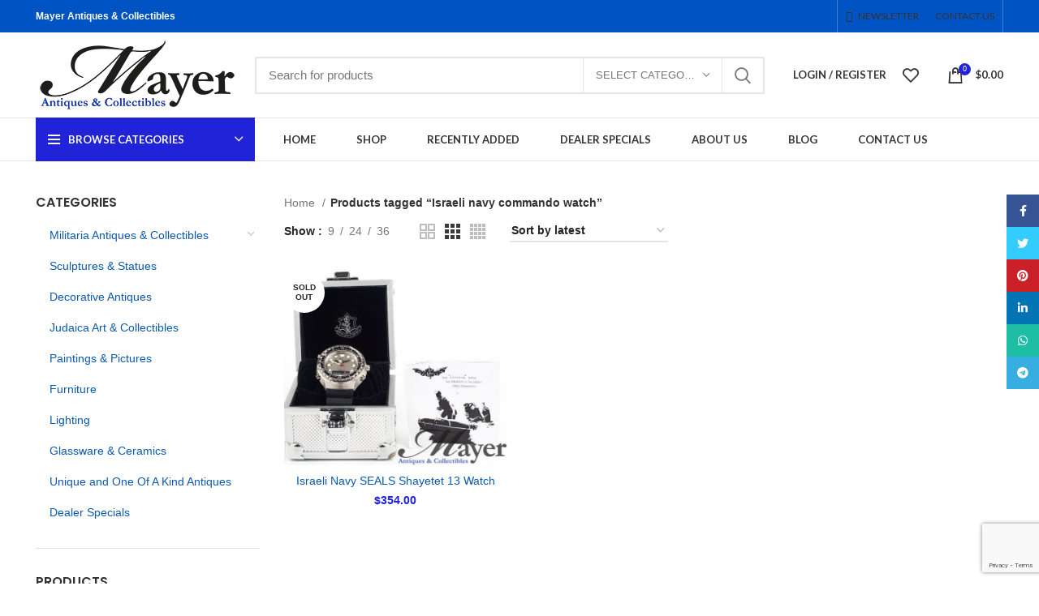

--- FILE ---
content_type: text/html; charset=UTF-8
request_url: https://www.mayerantiques.com/product-tag/israeli-navy-commando-watch/?v=88588bacf0da
body_size: 47675
content:
<!DOCTYPE html>
<html lang="en-US">
<head>
	<meta charset="UTF-8">
	<link rel="profile" href="//gmpg.org/xfn/11">
	<link rel="pingback" href="//www.mayerantiques.com/xmlrpc.php">

			<script>window.MSInputMethodContext && document.documentMode && document.write('<script src="//www.mayerantiques.com/wp-content/themes/woodmart/js/libs/ie11CustomProperties.min.js" defer><\/script>');</script>
		<meta name='robots' content='index, follow, max-image-preview:large, max-snippet:-1, max-video-preview:-1' />

	<!-- This site is optimized with the Yoast SEO plugin v20.6 - https://yoast.com/wordpress/plugins/seo/ -->
	<title>Israeli navy commando watch - Mayer Antiques &amp; Collectibles</title><link rel="preload" as="style" href="//fonts.googleapis.com/css?family=Poppins%3A400%2C600%7CLato%3A400%2C700&#038;display=swap" /><link rel="stylesheet" href="//fonts.googleapis.com/css?family=Poppins%3A400%2C600%7CLato%3A400%2C700&#038;display=swap" media="print" onload="this.media='all'" /><noscript><link rel="stylesheet" href="//fonts.googleapis.com/css?family=Poppins%3A400%2C600%7CLato%3A400%2C700&#038;display=swap" /></noscript><style id="rocket-critical-css">.fa.fa-twitter{font-family:'Font Awesome 5 Brands';font-weight:400}.fa.fa-facebook{font-family:'Font Awesome 5 Brands';font-weight:400}.fa.fa-facebook:before{content:"\f39e"}.fa.fa-pinterest{font-family:'Font Awesome 5 Brands';font-weight:400}.fa.fa-linkedin{font-family:'Font Awesome 5 Brands';font-weight:400}.fa.fa-linkedin:before{content:"\f0e1"}.fa.fa-youtube{font-family:'Font Awesome 5 Brands';font-weight:400}.fa.fa-instagram{font-family:'Font Awesome 5 Brands';font-weight:400}.fa.fa-envelope-o{font-family:'Font Awesome 5 Free';font-weight:400}.fa.fa-envelope-o:before{content:"\f0e0"}.fa.fa-whatsapp{font-family:'Font Awesome 5 Brands';font-weight:400}.fa.fa-telegram{font-family:'Font Awesome 5 Brands';font-weight:400}.fa{-moz-osx-font-smoothing:grayscale;-webkit-font-smoothing:antialiased;display:inline-block;font-style:normal;font-variant:normal;text-rendering:auto;line-height:1}.fa-envelope:before{content:"\f0e0"}.fa-facebook:before{content:"\f09a"}.fa-instagram:before{content:"\f16d"}.fa-linkedin:before{content:"\f08c"}.fa-pinterest:before{content:"\f0d2"}.fa-telegram:before{content:"\f2c6"}.fa-twitter:before{content:"\f099"}.fa-whatsapp:before{content:"\f232"}.fa-youtube:before{content:"\f167"}@font-face{font-family:'Font Awesome 5 Brands';font-style:normal;font-weight:400;font-display:auto;src:url(https://www.mayerantiques.com/wp-content/plugins/js_composer/assets/lib/bower/font-awesome/webfonts/fa-brands-400.eot);src:url(https://www.mayerantiques.com/wp-content/plugins/js_composer/assets/lib/bower/font-awesome/webfonts/fa-brands-400.eot?#iefix) format("embedded-opentype"),url(https://www.mayerantiques.com/wp-content/plugins/js_composer/assets/lib/bower/font-awesome/webfonts/fa-brands-400.woff2) format("woff2"),url(https://www.mayerantiques.com/wp-content/plugins/js_composer/assets/lib/bower/font-awesome/webfonts/fa-brands-400.woff) format("woff"),url(https://www.mayerantiques.com/wp-content/plugins/js_composer/assets/lib/bower/font-awesome/webfonts/fa-brands-400.ttf) format("truetype"),url(https://www.mayerantiques.com/wp-content/plugins/js_composer/assets/lib/bower/font-awesome/webfonts/fa-brands-400.svg#fontawesome) format("svg")}@font-face{font-family:'Font Awesome 5 Free';font-style:normal;font-weight:400;font-display:auto;src:url(https://www.mayerantiques.com/wp-content/plugins/js_composer/assets/lib/bower/font-awesome/webfonts/fa-regular-400.eot);src:url(https://www.mayerantiques.com/wp-content/plugins/js_composer/assets/lib/bower/font-awesome/webfonts/fa-regular-400.eot?#iefix) format("embedded-opentype"),url(https://www.mayerantiques.com/wp-content/plugins/js_composer/assets/lib/bower/font-awesome/webfonts/fa-regular-400.woff2) format("woff2"),url(https://www.mayerantiques.com/wp-content/plugins/js_composer/assets/lib/bower/font-awesome/webfonts/fa-regular-400.woff) format("woff"),url(https://www.mayerantiques.com/wp-content/plugins/js_composer/assets/lib/bower/font-awesome/webfonts/fa-regular-400.ttf) format("truetype"),url(https://www.mayerantiques.com/wp-content/plugins/js_composer/assets/lib/bower/font-awesome/webfonts/fa-regular-400.svg#fontawesome) format("svg")}@font-face{font-family:'Font Awesome 5 Free';font-style:normal;font-weight:900;font-display:auto;src:url(https://www.mayerantiques.com/wp-content/plugins/js_composer/assets/lib/bower/font-awesome/webfonts/fa-solid-900.eot);src:url(https://www.mayerantiques.com/wp-content/plugins/js_composer/assets/lib/bower/font-awesome/webfonts/fa-solid-900.eot?#iefix) format("embedded-opentype"),url(https://www.mayerantiques.com/wp-content/plugins/js_composer/assets/lib/bower/font-awesome/webfonts/fa-solid-900.woff2) format("woff2"),url(https://www.mayerantiques.com/wp-content/plugins/js_composer/assets/lib/bower/font-awesome/webfonts/fa-solid-900.woff) format("woff"),url(https://www.mayerantiques.com/wp-content/plugins/js_composer/assets/lib/bower/font-awesome/webfonts/fa-solid-900.ttf) format("truetype"),url(https://www.mayerantiques.com/wp-content/plugins/js_composer/assets/lib/bower/font-awesome/webfonts/fa-solid-900.svg#fontawesome) format("svg")}.fa{font-family:'Font Awesome 5 Free';font-weight:900}@-ms-viewport{width:device-width}html{box-sizing:border-box;-ms-overflow-style:scrollbar}*,*::before,*::after{box-sizing:inherit}.container{width:100%;padding-right:15px;padding-left:15px;margin-right:auto;margin-left:auto}@media (min-width:576px){.container{max-width:100%}}@media (min-width:769px){.container{max-width:100%}}@media (min-width:1025px){.container{max-width:100%}}@media (min-width:1200px){.container{max-width:1222px}}.row{display:-ms-flexbox;display:flex;-ms-flex-wrap:wrap;flex-wrap:wrap;margin-right:-15px;margin-left:-15px}.col-6,.col-12,.col-md-3,.col-md-4,.col-md-9,.col-lg-3,.col-lg-9{position:relative;width:100%;min-height:1px;padding-right:15px;padding-left:15px}.col-6{-ms-flex:0 0 50%;flex:0 0 50%;max-width:50%}.col-12{-ms-flex:0 0 100%;flex:0 0 100%;max-width:100%}.order-last{-ms-flex-order:13;order:13}@media (min-width:769px){.col-md-3{-ms-flex:0 0 25%;flex:0 0 25%;max-width:25%}.col-md-4{-ms-flex:0 0 33.333333%;flex:0 0 33.333333%;max-width:33.333333%}.col-md-9{-ms-flex:0 0 75%;flex:0 0 75%;max-width:75%}.order-md-first{-ms-flex-order:-1;order:-1}}@media (min-width:1025px){.col-lg-3{-ms-flex:0 0 25%;flex:0 0 25%;max-width:25%}.col-lg-9{-ms-flex:0 0 75%;flex:0 0 75%;max-width:75%}}.align-items-start{-ms-flex-align:start!important;align-items:flex-start!important}html,body,div,span,h3,h5,p,a,img,strong,i,ul,li,form,label,aside,header,nav{margin:0;padding:0;border:0;vertical-align:baseline;font:inherit;font-size:100%}*,*:before,*:after{box-sizing:border-box}html{line-height:1}ul{list-style:none}a img{border:none}aside,header,nav{display:block}a,button,input{touch-action:manipulation}button,input,select{margin:0;color:inherit;font:inherit}button{overflow:visible}button{-webkit-appearance:button}button::-moz-focus-inner,input::-moz-focus-inner{padding:0;border:0}html{-ms-text-size-adjust:100%;-webkit-text-size-adjust:100%;font-family:sans-serif}body{overflow-x:hidden;margin:0;background-color:#fff;color:#777;text-rendering:optimizeLegibility;font-size:14px;-webkit-font-smoothing:antialiased;-moz-osx-font-smoothing:grayscale;line-height:1.6}p{margin-bottom:20px}a{color:#3f3f3f;text-decoration:none}h3 a{color:inherit;font-family:inherit}h3{font-size:22px}h5{font-size:16px}label{display:block;margin-bottom:5px;color:#464646;vertical-align:middle;font-weight:400;font-size:14px}.required{border:none;color:#e01020;font-size:16px;line-height:1}strong{font-weight:600}img{max-width:100%;height:auto;border:0;vertical-align:middle}ul{line-height:1.4}svg:not(:root){overflow:hidden}i.fa:before{margin-right:1px;margin-left:1px}.text-center{text-align:center}.color-scheme-light{color:rgba(255,255,255,.8)}.color-scheme-light a{color:rgba(255,255,255,.9)}.color-scheme-dark{color:#777}.color-scheme-dark a{color:#3f3f3f}.wd-fill{position:absolute;top:0;right:0;bottom:0;left:0}.reset-mb-10>*:last-child{margin-bottom:0}.woodmart-spacing-30{margin-right:-15px;margin-left:-15px}.woodmart-spacing-30>div{margin-bottom:30px;padding-right:15px;padding-left:15px}@-webkit-keyframes wd-fadeIn{from{opacity:0}to{opacity:1}}@keyframes wd-fadeIn{from{opacity:0}to{opacity:1}}.website-wrapper{position:relative;overflow:hidden;background-color:#fff}.main-page-wrapper{margin-top:-40px;padding-top:40px;background-color:#fff}.site-content{margin-bottom:40px}.sidebar-container{margin-bottom:40px}.sidebar-container .widget-heading{display:none}.whb-header{margin-bottom:40px}.whb-flex-row{display:flex;align-items:center;flex-direction:row;flex-wrap:nowrap;justify-content:space-between}.whb-column{display:flex;align-items:center;flex-direction:row}.whb-col-left,.whb-mobile-left{justify-content:flex-start;margin-left:-10px}.whb-col-right,.whb-mobile-right{justify-content:flex-end;margin-right:-10px}.whb-col-mobile{flex:1 1 auto;justify-content:center;margin-right:-10px;margin-left:-10px}.whb-flex-flex-middle .whb-col-center{flex:1 1 0%}.whb-general-header .whb-mobile-left,.whb-general-header .whb-mobile-right{flex:1 1 0%}.whb-main-header{position:relative;top:0;right:0;left:0;z-index:390;backface-visibility:hidden;-webkit-backface-visibility:hidden}.whb-color-dark:not(.whb-with-bg){background-color:#fff}.woodmart-logo{display:inline-block}.woodmart-logo img{padding-top:5px;padding-bottom:5px;-webkit-transform:translateZ(0);transform:translateZ(0);backface-visibility:hidden;-webkit-backface-visibility:hidden;perspective:800px;-webkit-perspective:800px}.switch-logo-enable .woodmart-sticky-logo{display:none;-webkit-animation:wd-fadeIn .5s ease;animation:wd-fadeIn .5s ease}.menu-opener{display:flex;align-items:center;flex-direction:row;justify-content:space-between;padding-top:10px;padding-right:15px;padding-bottom:10px;padding-left:15px;min-width:270px;max-width:320px;height:50px;color:#333;font-weight:600;font-size:14px;line-height:1}.menu-opener .woodmart-burger{margin-right:10px}.menu-opener .woodmart-burger{flex:0 0 auto;position:relative;margin-top:6px;margin-bottom:6px}.menu-opener .woodmart-burger,.menu-opener .woodmart-burger::before,.menu-opener .woodmart-burger::after{display:inline-block;width:18px;height:2px;background-color:currentColor}.menu-opener .woodmart-burger::before,.menu-opener .woodmart-burger::after{content:"";position:absolute;left:0}.menu-opener .woodmart-burger::before{top:-6px}.menu-opener .woodmart-burger::after{top:6px}.menu-opener .menu-open-label{flex:1 1 auto;margin-right:10px;text-transform:uppercase;letter-spacing:.4px}.menu-opener .arrow-opener{font-style:normal;font-size:16px;backface-visibility:hidden;-webkit-backface-visibility:hidden}.menu-opener .arrow-opener:after{content:"\f128";font-family:"woodmart-font"}.menu-opener.color-scheme-light{color:#fff}.header-categories-nav .header-categories-nav-wrap{position:relative}.header-categories-nav .categories-menu-dropdown{position:absolute;top:100%;right:0;left:0;z-index:299;visibility:hidden;opacity:0;-webkit-transform:translateY(15px) translateZ(0);transform:translateY(15px) translateZ(0)}.header-categories-nav .categories-menu-dropdown .menu{border-top:none}.header-categories-nav .categories-menu-dropdown .item-level-0>a{font-size:14px}.wd-tools-element{position:relative}.wd-tools-element>a{display:flex;align-items:center;flex-direction:row;justify-content:center;height:40px;color:#333;font-weight:400;line-height:1}.wd-tools-element .wd-tools-icon{position:relative;font-weight:400;font-size:0}.wd-tools-element .wd-tools-text{margin-left:8px;vertical-align:middle;text-transform:uppercase;white-space:nowrap;font-weight:600;font-size:13px}.wd-tools-element.with-product-count .wd-tools-text{margin-left:14px}.wd-tools-element.wd-style-icon .wd-tools-text{display:none}.wd-tools-element.wd-style-icon.with-product-count{margin-right:5px}.whb-column .woodmart-search-form{flex:1 1 auto}.whb-column .woodmart-search-form input[type=text]{min-width:290px}.woodmart-burger-icon .woodmart-burger{position:relative;margin-top:6px;margin-bottom:6px}.woodmart-burger-icon .woodmart-burger,.woodmart-burger-icon .woodmart-burger::before,.woodmart-burger-icon .woodmart-burger::after{display:inline-block;width:18px;height:2px;background-color:currentColor}.woodmart-burger-icon .woodmart-burger::before,.woodmart-burger-icon .woodmart-burger::after{content:"";position:absolute;left:0}.woodmart-burger-icon .woodmart-burger::before{top:-6px}.woodmart-burger-icon .woodmart-burger::after{top:6px}.whb-divider-element:before{content:"";display:block;height:18px;border-right-width:1px;border-right-style:solid}.whb-color-light .whb-divider-element:before{border-color:rgba(255,255,255,.25)}.whb-col-right .whb-divider-element:last-child{padding-right:10px}.whb-text-element{flex:1 1 auto}.whb-top-bar .whb-text-element{font-size:12px;line-height:1.2}.whb-color-light .whb-text-element{color:rgba(255,255,255,.8)}.woodmart-wishlist-info-widget .wishlist-icon:before{font-size:20px;content:"\f108";font-family:"woodmart-font"}.woodmart-shopping-cart .woodmart-cart-icon:before{font-size:20px;content:"\f107";font-family:"woodmart-font"}.woodmart-shopping-cart .woodmart-cart-subtotal .amount{color:#333;font-weight:inherit;font-size:inherit}.woodmart-shopping-cart .woodmart-cart-number>span{display:none}.woodmart-shopping-cart.woodmart-cart-alt .woodmart-cart-icon:before{content:"\f120";font-family:"woodmart-font"}.woodmart-cart-design-2 .woodmart-cart-totals{margin-left:15px}.woodmart-cart-design-2 .woodmart-cart-totals{position:relative;display:flex;align-items:center;flex-direction:row}.woodmart-cart-design-2 .subtotal-divider{display:none}.woodmart-cart-design-5{margin-right:5px}.woodmart-cart-design-5 .woodmart-cart-totals{display:none}.cart-widget-side{display:flex;flex-direction:column}.cart-widget-side .widget_shopping_cart{position:relative;display:flex;flex:1 1 auto;align-items:stretch;flex-direction:column}.cart-widget-side .widget_shopping_cart_content{display:flex;flex:1 1 auto;align-items:stretch;flex-direction:column;justify-content:space-between}.my-account-with-text .wd-tools-text{margin-left:0}.login-form-side .woocommerce-form-login{padding-top:20px;padding-right:15px;padding-bottom:10px;padding-left:15px;border-bottom:1px solid}.login-form-side .create-account-question{padding-top:20px;padding-right:15px;padding-bottom:20px;padding-left:15px;border-bottom:1px solid;text-align:center}.login-form-side .create-account-question:before{display:block;margin-bottom:15px;color:rgba(135,135,135,.15);font-weight:400;font-size:54px;line-height:54px;content:"\f11e";font-family:"woodmart-font"}.login-form-side .create-account-text{display:block;margin-bottom:15px;color:#2d2a2a;font-weight:600;font-size:14px}.searchform{position:relative}.searchform input[type=text]{padding-right:50px;height:46px;font-size:15px}.searchform input[type=text]::-ms-clear{display:none}.searchform .searchsubmit{position:absolute;top:0;right:2px;bottom:0;padding:0;width:50px;border:none;background-color:transparent;color:#777;font-weight:400;font-size:0}.searchform .searchsubmit:after{position:absolute;top:50%;left:50%;display:inline-block;margin-top:-10px;margin-left:-10px;width:20px;font-size:20px;line-height:20px;content:"\f125";font-family:"woodmart-font"}.searchform .searchsubmit:before{position:absolute;top:50%;left:50%;visibility:hidden;margin-top:-9px;margin-left:-9px;opacity:0;content:"";display:inline-block;width:18px;height:18px;border:1px solid #bbb;border-left-color:#000;border-radius:50%;vertical-align:middle}.search-results-wrapper{position:relative}.search-results-wrapper .woodmart-scroll{position:absolute;top:100%;right:0;left:0;z-index:1000;width:auto;height:auto;background-color:#fff;box-shadow:0 0 3px rgba(0,0,0,.15)}.search-results-wrapper .woodmart-scroll .woodmart-search-results{position:relative;max-height:50vh}.woodmart-search-loader{z-index:1002;display:flex;align-items:center;justify-content:center;visibility:hidden;background-color:rgba(255,255,255,.8);opacity:0}.woodmart-search-loader:after{content:"";display:inline-block;width:32px;height:32px;border:1px solid #bbb;border-left-color:#000;border-radius:50%;vertical-align:middle}.btn,.button,button,[type=submit]{padding:12px 20px;font-size:13px;line-height:18px;background-color:#f3f3f3;color:#3e3e3e;position:relative;display:inline-block;outline:none;border-width:0;border-style:solid;border-color:transparent;border-radius:0;box-shadow:none;vertical-align:middle;text-align:center;text-decoration:none;text-transform:uppercase;text-shadow:none;letter-spacing:.3px;font-weight:600}.btn.btn-color-primary{color:#fff}.btn-style-link.btn-color-primary{color:#333}.btn.btn-style-link{padding:0;border-width:2px;border-style:solid;border-top:none;border-right:none;border-left:none;background-color:transparent!important}.scrollToTop{position:fixed;right:20px;bottom:20px;z-index:350;width:50px;height:50px;border-radius:50%;background-color:rgba(255,255,255,.9);box-shadow:0 0 5px rgba(0,0,0,.17);color:#333;text-align:center;font-size:0;opacity:0;backface-visibility:hidden;-webkit-backface-visibility:hidden;-webkit-transform:translateX(100%);transform:translateX(100%)}.scrollToTop:after{display:inline-block;font-weight:600;font-size:16px;line-height:50px;content:"\f112";font-family:"woodmart-font"}.woodmart-navigation .menu{display:inline-flex;align-items:center;flex-direction:row;flex-wrap:wrap}.woodmart-navigation .menu li a i{margin-right:7px;font-size:115%}.woodmart-navigation .item-level-0>a{display:flex;align-items:center;flex-direction:row;padding-right:10px;padding-left:10px;text-transform:uppercase;letter-spacing:.2px;line-height:1}.woodmart-navigation.menu-right{text-align:right}.woodmart-navigation.menu-left{text-align:left}.main-nav{flex:1 1 auto}.main-nav .item-level-0>a{height:40px;font-weight:600;font-size:13px}.whb-secondary-menu{flex:1 1 auto}.whb-secondary-menu .item-level-0>a{height:40px;font-weight:600;font-size:13px}.whb-top-bar .whb-secondary-menu .item-level-0>a{font-weight:400;font-size:12px}.navigation-style-bordered .item-level-0{display:flex;flex-direction:row}.navigation-style-bordered .item-level-0:not(:last-child):after{content:"";border-right:1px solid}.navigation-style-bordered .item-level-0{align-items:stretch}.vertical-navigation{position:relative}.vertical-navigation .menu{display:flex;align-items:stretch;flex-direction:column;border:1px solid rgba(129,129,129,.2);background-color:#fff}.vertical-navigation .item-level-0{display:block;margin-bottom:0;border-bottom:1px solid rgba(129,129,129,.15)}.vertical-navigation .item-level-0>a{padding:12px 18px;color:#333;text-transform:none;font-weight:600;font-size:14px;line-height:20px}.vertical-navigation .item-level-0:last-child{border-bottom:none}.mobile-nav .searchform{z-index:2;box-shadow:0 -1px 9px rgba(0,0,0,.17)}.mobile-nav .searchform input[type=text]{padding-top:0;padding-bottom:0;padding-right:50px;padding-left:20px;height:70px;border:none;font-weight:600}.mobile-nav .search-results-wrapper .woodmart-scroll{position:static}.mobile-nav .search-results-wrapper .woodmart-scroll-content{max-height:60vh}.site-mobile-menu li{position:relative;display:block}.site-mobile-menu li a{display:flex;align-items:center;flex-direction:row;padding-top:5px;padding-right:20px;padding-bottom:5px;padding-left:20px;min-height:50px;border-bottom:1px solid rgba(129,129,129,.2);color:#2d2a2a;text-transform:uppercase;letter-spacing:.2px;font-weight:600;font-size:13px;line-height:1.3}.site-mobile-menu .my-account-with-text>a:before{display:inline-block;margin-right:7px;letter-spacing:0;font-size:12px;line-height:1;content:"\f11e";font-family:"woodmart-font"}.site-mobile-menu .menu-item-register>a{padding-right:20px!important}.site-mobile-menu .menu-item-wishlist>a:before,.site-mobile-menu .menu-item-compare>a:before{display:inline-block;margin-right:7px;letter-spacing:0;font-size:12px;line-height:1}.site-mobile-menu .menu-item-wishlist>a:before{content:"\f108";font-family:"woodmart-font"}.site-mobile-menu .menu-item-compare>a:before{content:"\f122";font-family:"woodmart-font"}.mobile-nav-tabs{border-bottom:1px solid rgba(129,129,129,.2);background-color:rgba(0,0,0,.04)}.mobile-nav-tabs>ul{display:flex;align-items:stretch;flex-direction:row}.mobile-nav-tabs .mobile-tab-title{position:relative;flex:1 0 50%;padding:18px 15px;max-width:50%;width:50%;color:#909090;text-align:center;text-transform:uppercase;letter-spacing:.3px;font-weight:900;font-size:14px;line-height:1.3}.mobile-nav-tabs .mobile-tab-title:after{content:"";position:absolute;top:100%;left:0;margin-top:-1px;width:0;height:2px}.mobile-nav-tabs .mobile-pages-title:after{right:0;left:auto}.mobile-nav-tabs .active{background-color:rgba(0,0,0,.05);color:#333}.mobile-nav-tabs .active:after{width:100%}.mobile-menu-tab{display:none;-webkit-animation:wd-fadeIn 1s ease;animation:wd-fadeIn 1s ease}.mobile-menu-tab.active{display:block}input[type=text],input[type=password],select{-webkit-appearance:none;-moz-appearance:none;appearance:none}input[type=text],input[type=password],select{padding:0 15px;max-width:100%;width:100%;height:42px;border:2px solid rgba(129,129,129,.2);border-radius:0;background-color:transparent;box-shadow:none;vertical-align:middle;font-size:14px}button::-moz-focus-inner,input::-moz-focus-inner{padding:0;border:0}input[type=checkbox]{box-sizing:border-box;margin-top:0;margin-right:5px;padding:0;vertical-align:middle}select{padding-right:30px;background-position:right 10px top 50%;background-size:auto 18px;background-repeat:no-repeat}select::-ms-expand{display:none}input:-webkit-autofill{border-color:#e6e6e6;-webkit-box-shadow:0 0 0 1000px #fff inset;-webkit-text-fill-color:#777}.color-scheme-light ::-webkit-input-placeholder{color:rgba(255,255,255,.6)}.color-scheme-light ::-moz-placeholder{color:rgba(255,255,255,.6)}.color-scheme-light :-moz-placeholder{color:rgba(255,255,255,.6)}.color-scheme-light :-ms-input-placeholder{color:rgba(255,255,255,.6)}.woodmart-close-side{position:fixed;top:0;left:0;width:100%;height:100%;z-index:400;opacity:0;visibility:hidden;background-color:rgba(0,0,0,.7)}.widget,.woodmart-widget{line-height:1.4}.widget a,.woodmart-widget a{color:#727272}.widget li,.woodmart-widget li{margin-bottom:15px}.widget li:last-child,.woodmart-widget li:last-child{margin-bottom:0}.widget{margin-bottom:30px;padding-bottom:30px;border-bottom:1px solid}.widget:last-child{margin-bottom:0;padding-bottom:0;border-bottom:none}.widget-heading{display:flex;flex:0 0 auto;align-items:center;flex-direction:row;justify-content:flex-end;padding:20px 15px 20px 15px;border-bottom:1px solid}.widget-heading .widget-title{flex:1 1 auto;margin-bottom:0;font-size:20px}.widget-heading .close-side-widget{flex:0 0 auto}.widget-title{margin-bottom:20px;color:#2d2a2a;text-transform:uppercase;font-weight:600;font-size:16px}.wd-cross-button{position:relative;display:inline-block;line-height:30px}.wd-cross-button:after,.wd-cross-button:before{content:" ";position:absolute;top:50%;display:inline-block;margin-top:-1px;width:12px;height:2px;background-color:#000}.wd-cross-button:after{-webkit-transform:rotate(-45deg);transform:rotate(-45deg)}.wd-cross-button:before{-webkit-transform:rotate(45deg);transform:rotate(45deg)}.wd-cross-button[class*=wd-with-text]{color:#2d2a2a;text-decoration:none;text-transform:uppercase;letter-spacing:.3px;font-weight:600;font-size:13px}.wd-cross-button.wd-with-text-left{padding-right:18px}.wd-cross-button.wd-with-text-left:after,.wd-cross-button.wd-with-text-left:before{right:0}.wd-cross-button.wd-size-s[class*=wd-with-text]:before,.wd-cross-button.wd-size-s[class*=wd-with-text]:after{width:10px}.wd-cross-button.wd-size-s.wd-with-text-left{padding-right:16px}.woodmart-scroll{position:relative;flex:1 1 auto;overflow:hidden;width:100%;height:100%}.woodmart-scroll .woodmart-scroll-content{position:absolute;top:0;right:0;bottom:0;left:0;overflow:auto;overflow-x:hidden;-webkit-overflow-scrolling:touch}.woodmart-scroll .woodmart-scroll-content::-webkit-scrollbar{display:none}button::-moz-focus-inner{padding:0;border:0}.pswp{position:absolute;top:0;left:0;z-index:1500;display:none;overflow:hidden;width:100%;height:100%;outline:none;-webkit-text-size-adjust:100%;touch-action:none;-webkit-backface-visibility:hidden}.pswp *{box-sizing:border-box}.pswp__bg{position:absolute;top:0;left:0;width:100%;height:100%;background:#000;opacity:0;-webkit-backface-visibility:hidden;will-change:opacity}.pswp__scroll-wrap{position:absolute;top:0;left:0;overflow:hidden;width:100%;height:100%}.pswp__container{position:absolute;top:0;right:0;bottom:0;left:0;touch-action:none}.pswp__container{-webkit-touch-callout:none}.pswp__bg{will-change:opacity}.pswp__container{-webkit-backface-visibility:hidden;will-change:transform}.pswp__item{position:absolute;top:0;right:0;bottom:0;left:0;overflow:hidden}.pswp__button{width:44px;height:44px;position:relative;background:none;overflow:visible;-webkit-appearance:none;display:block;border:0;padding:0;margin:0;float:right;opacity:.75;box-shadow:none}.pswp__button::-moz-focus-inner{padding:0;border:0}.pswp__button,.pswp__button--arrow--left:before,.pswp__button--arrow--right:before{background:url(//www.mayerantiques.com/wp-content/themes/woodmart/images/default-skin.png) 0 0 no-repeat;background-size:264px 88px;width:44px;height:44px}.pswp__button--close{background-position:0 -44px}.pswp__button--share{background-position:-44px -44px}.pswp__button--fs{display:none}.pswp__button--zoom{display:none;background-position:-88px 0}.pswp__button--arrow--left,.pswp__button--arrow--right{background:none;top:50%;margin-top:-50px;width:70px;height:100px;position:absolute}.pswp__button--arrow--left{left:0}.pswp__button--arrow--right{right:0}.pswp__button--arrow--left:before,.pswp__button--arrow--right:before{content:"";top:35px;background-color:rgba(0,0,0,.3);height:30px;width:32px;position:absolute}.pswp__button--arrow--left:before{left:6px;background-position:-138px -44px}.pswp__button--arrow--right:before{right:6px;background-position:-94px -44px}.pswp__share-modal{display:block;background:rgba(0,0,0,.5);width:100%;height:100%;top:0;left:0;padding:10px;position:absolute;z-index:1600;opacity:0;-webkit-backface-visibility:hidden;will-change:opacity}.pswp__share-modal--hidden{display:none}.pswp__share-tooltip{z-index:1620;position:absolute;background:#fff;top:56px;border-radius:2px;display:block;width:auto;right:44px;box-shadow:0 2px 5px rgba(0,0,0,.25);-webkit-transform:translateY(6px);transform:translateY(6px);-webkit-backface-visibility:hidden;will-change:transform}.pswp__counter{position:absolute;left:0;top:0;height:44px;font-size:13px;line-height:44px;color:#fff;opacity:.75;padding:0 10px}.pswp__caption{position:absolute;left:0;bottom:0;width:100%;min-height:44px}.pswp__caption__center{text-align:left;max-width:420px;margin:0 auto;font-size:13px;padding:10px;line-height:20px;color:#ccc}.pswp__preloader{width:44px;height:44px;position:absolute;top:0;left:50%;margin-left:-22px;opacity:0;will-change:opacity;direction:ltr}.pswp__preloader__icn{width:20px;height:20px;margin:12px}@media screen and (max-width:1024px){.pswp__preloader{position:relative;left:auto;top:auto;margin:0;float:right}}.pswp__ui{-webkit-font-smoothing:auto;visibility:visible;opacity:1;z-index:1550}.pswp__top-bar{position:absolute;left:0;top:0;height:44px;width:100%}.pswp__caption,.pswp__top-bar{-webkit-backface-visibility:hidden;will-change:opacity}.pswp__top-bar,.pswp__caption{background-color:rgba(0,0,0,.5)}.pswp__ui--hidden .pswp__top-bar,.pswp__ui--hidden .pswp__caption,.pswp__ui--hidden .pswp__button--arrow--left,.pswp__ui--hidden .pswp__button--arrow--right{opacity:.001}.woodmart-social-icons{vertical-align:middle;font-size:0}.woodmart-social-icons .woodmart-social-icon{display:inline-block;margin:4px;text-align:center;font-size:0}.woodmart-social-icons i{vertical-align:middle}.icons-design-default .woodmart-social-icon{margin:0!important;padding:6px;width:auto!important;height:auto!important;color:rgba(0,0,0,.6)!important}.icons-design-default .woodmart-social-icon i{line-height:1!important}.icons-design-default.color-scheme-light .woodmart-social-icon{color:#fff!important}.icons-design-colored .woodmart-social-icon{color:#fff!important}.icons-design-colored .social-facebook{background-color:#365493}.icons-design-colored .social-twitter{background-color:#3cf}.icons-design-colored .social-pinterest{background-color:#cb2027}.icons-design-colored .social-linkedin{background-color:#0274b3}.icons-design-colored .social-whatsapp{background-color:#1ebea5}.icons-design-colored .social-tg{background-color:#37aee2}.icons-size- .woodmart-social-icon{width:30px;height:30px}.woodmart-social-icons.icons-size- i{font-size:14px;line-height:30px}.social-form-circle .woodmart-social-icon{border-radius:50%}.woodmart-sticky-social{position:fixed;top:50%;z-index:399;display:flex;flex-direction:column}.woodmart-sticky-social .woodmart-social-icon{display:flex;align-items:center;flex-wrap:nowrap;overflow:hidden;margin:0;min-width:40px;width:auto;height:40px}.woodmart-sticky-social i{width:40px;font-size:14px;line-height:40px}.woodmart-sticky-social .woodmart-social-icon-name{overflow:hidden;padding:0;max-width:0;white-space:nowrap;font-weight:600;font-size:14px}.woodmart-sticky-social-right{right:0;-webkit-transform:translate3d(100%,-50%,0);transform:translate3d(100%,-50%,0);align-items:flex-end}.woodmart-sticky-social-right .woodmart-social-icon{flex-direction:row-reverse}p.form-row-wide{clear:both}.wd-action-btn>a{color:#333}.wd-action-btn>a:after{opacity:0;content:"";display:inline-block;width:14px;height:14px;border:1px solid #bbb;border-left-color:#000;border-radius:50%;vertical-align:middle}.wd-action-btn.wd-style-icon>a{position:relative;display:inline-flex;align-items:center;flex-direction:column;justify-content:center;width:50px;height:50px;font-weight:400;font-size:0;line-height:0}.wd-action-btn.wd-style-icon>a:before{font-size:20px}.wd-action-btn.wd-style-icon>a:after{position:absolute;top:50%;left:50%;margin-top:-9px;margin-left:-9px;width:18px;height:18px}.wd-action-btn.wd-quick-view-btn>a:before{content:"\f125";font-family:"woodmart-font"}.wd-action-btn.wd-wishlist-btn>a:before{content:"\f108";font-family:"woodmart-font"}.woodmart-more-desc{position:relative;overflow:hidden;margin-bottom:12px;max-height:88px}.woodmart-more-desc-inner{line-height:22px}.widget_product_categories .widget-title{margin-bottom:10px}.widget_product_categories .product-categories{margin-bottom:-5px}.widget_product_categories .product-categories li{position:relative;display:flex;align-items:center;flex-wrap:wrap;margin-bottom:0}.widget_product_categories .product-categories li a{display:block;flex:1 1 calc(100% - 40px);padding-top:8px;padding-bottom:8px;padding-right:5px;width:calc(100% - 40px);text-decoration:none;font-size:14px;line-height:1.4}.categories-accordion-on .widget_product_categories .product-categories{padding-right:25px}.categories-accordion-on .widget_product_categories .product-categories li{align-items:flex-start}.product_list_widget>li{margin-bottom:15px;padding-bottom:15px;border-bottom:1px solid}.product_list_widget>li:after{content:"";display:block;clear:both}.product_list_widget>li img{float:left;margin-right:15px;min-width:65px;max-width:65px}.product_list_widget>li .widget-product-wrap{display:flex;align-items:stretch;flex-direction:row}.product_list_widget>li .widget-product-img{flex:0 0 auto;overflow:hidden;margin-right:15px}.product_list_widget>li .widget-product-img>img{float:none;margin-right:0}.product_list_widget>li .widget-product-info{flex:1 1 auto}.product_list_widget>li .product-title{margin-bottom:8px;font-size:14px}.search-by-category{position:absolute;top:2px;right:52px}.search-by-category .input-dropdown-inner{height:42px;border-right:1px solid rgba(129,129,129,.2);border-left:1px solid rgba(129,129,129,.2);line-height:42px}.search-by-category .input-dropdown-inner>a{display:block;padding-right:15px;padding-left:15px;color:#777;text-align:center;text-transform:uppercase;font-size:13px}.search-by-category .input-dropdown-inner>a:after{display:inline-block;margin-left:8px;font-weight:400;font-size:14px;content:"\f128";font-family:"woodmart-font"}.search-by-category .list-wrapper{position:absolute;top:100%;right:1px;z-index:300;display:none;margin-top:2px;width:170px;height:auto;background-color:#fff;text-align:left;box-shadow:0 0 3px rgba(0,0,0,.15)}.search-by-category .list-wrapper .woodmart-scroll-content{position:relative;max-height:255px}.search-by-category ul li{margin-bottom:0}.search-by-category ul li a{display:block;padding-top:8px;padding-right:18px;padding-bottom:8px;padding-left:18px;color:#777;font-size:14px;line-height:20px}.has-categories-dropdown input[type=text]{padding-right:230px}.woodmart-woo-breadcrumbs{display:flex;align-items:center;flex-wrap:wrap;justify-content:space-between}.woodmart-woo-breadcrumbs .woocommerce-breadcrumb{margin-bottom:15px}.woocommerce-breadcrumb{display:inline-flex;align-items:center;flex-wrap:wrap}.woocommerce-breadcrumb a{margin-right:6px}.woocommerce-breadcrumb a:after{content:"/";margin-left:5px}.woocommerce-breadcrumb{vertical-align:middle;font-size:14px;line-height:20px}.woocommerce-breadcrumb a{color:#8e8e8e;font-weight:400;font-style:normal}.woocommerce-breadcrumb .breadcrumb-last{margin-right:8px;color:#333;font-weight:600}.woocommerce-breadcrumb .breadcrumb-last:last-child{margin-right:0}.amount{font-weight:600;font-size:14px}.price{font-size:14px}.price .amount{font-size:inherit}.product-title{display:block}.product-title a{display:block;color:inherit}.woocommerce-notices-wrapper:empty{display:none}.woodmart-hover-base:not([class*=add-small]) .wd-bottom-actions .add-to-cart-loop{overflow:hidden;padding:0}.woodmart-hover-base:not([class*=add-small]) .wd-bottom-actions .add-to-cart-loop span{display:block}.woodmart-hover-base:not([class*=add-small]) .wd-bottom-actions .add-to-cart-loop:before{position:absolute;top:0;right:0;bottom:0;left:0;display:flex;align-items:center;flex-direction:row;justify-content:center;color:#fff;font-weight:400;font-size:20px;-webkit-transform:translateY(100%);transform:translateY(100%);content:"\f11d";font-family:"woodmart-font"}.woodmart-hover-base:not([class*=add-small]) .wd-bottom-actions .add-to-cart-loop:after{position:absolute;top:50%;left:50%;margin-top:-9px;margin-left:-9px;opacity:0;content:"";display:inline-block;width:18px;height:18px;border:1px solid rgba(255,255,255,.4);border-left-color:#fff;border-radius:50%;vertical-align:middle}.product-grid-item{margin-bottom:30px;text-align:center}.product-grid-item .product-element-top{position:relative;overflow:hidden;margin-bottom:10px;backface-visibility:hidden;-webkit-backface-visibility:hidden}.product-grid-item .product-element-top:after{position:absolute;top:50%;left:50%;visibility:hidden;margin-top:-16px;margin-left:-16px;opacity:0;content:"";display:inline-block;width:32px;height:32px;border:1px solid #bbb;border-left-color:#000;border-radius:50%;vertical-align:middle}.product-grid-item .product-image-link img,.product-grid-item .hover-img img{width:100%}.product-grid-item .product-image-link{display:block}.product-grid-item .hover-img{position:absolute;top:0;right:0;bottom:0;left:0;display:flex;align-items:center;justify-content:center;background-color:#fff;opacity:0}.product-grid-item .hover-img>a{display:block;flex:1 1 100%;max-width:100%;width:100%}.product-grid-item .product-title{margin-bottom:5px;font-size:14px}.product-grid-item .product-title a{color:inherit}.product-grid-item .price{display:block;margin-bottom:0;font-size:15px;line-height:1.3}.quick-shop-wrapper{position:absolute;top:0;left:0;z-index:10;width:100%;height:100%;background-color:rgba(255,255,255,.95);-webkit-transform:translate3d(0,103%,0);transform:translate3d(0,103%,0)}.quick-shop-wrapper .quick-shop-form{display:flex;align-items:stretch;flex-direction:column;padding-top:45px;padding-right:10px;padding-left:10px;width:100%;height:100%;text-align:center}.quick-shop-wrapper .quick-shop-close{position:absolute;top:5px;right:5px;z-index:5;height:30px;letter-spacing:.6px;font-size:12px;opacity:0}.woodmart-hover-base{margin-bottom:20px}.woodmart-hover-base .product-wrapper{position:relative}.woodmart-hover-base .content-product-imagin{position:absolute;top:-15px;right:-15px;bottom:0;left:-15px;visibility:hidden;background-color:#fff;box-shadow:0 0 10px rgba(0,0,0,.15);opacity:0;-webkit-transform:scale(0.98);transform:scale(0.98)}.woodmart-hover-base .product-element-top{margin-bottom:0}.woodmart-hover-base .product-information{position:relative;padding:10px}.woodmart-hover-base .quick-shop-close{top:-5px}.woodmart-hover-base .wrapp-product-price{display:flex;align-items:center;flex-direction:column-reverse;justify-content:flex-end}.woodmart-hover-base .fade-in-block{position:absolute;top:calc(100% - 5px);right:0;left:0;visibility:hidden;padding:0 10px 10px 10px;opacity:0}.woodmart-hover-base .wrapp-swatches{position:absolute;right:0;bottom:0;left:0;z-index:2;display:flex;align-items:center;justify-content:center;padding:5px 10px;min-height:47px;border-top:1px solid rgba(0,0,0,.07);border-bottom:1px solid rgba(0,0,0,.07);background-color:#fff;-webkit-transform:translateY(102%) translateZ(0);transform:translateY(102%) translateZ(0);-webkit-backface-visibility:hidden;backface-visibility:hidden}.woodmart-hover-base .wrapp-swatches:empty{display:none}.woodmart-hover-base .wd-bottom-actions{display:flex;align-items:center;flex-direction:row;justify-content:space-between}.woodmart-hover-base .wd-bottom-actions .wd-action-btn.wd-style-icon>a{width:35px;height:35px}.woodmart-hover-base .wd-bottom-actions .wrap-wishlist-button,.woodmart-hover-base .wd-bottom-actions .wrap-quickview-button{flex:1 0 0}.woodmart-hover-base .wd-bottom-actions .wrap-wishlist-button{text-align:left}.woodmart-hover-base .wd-bottom-actions .wrap-quickview-button{text-align:right}.woodmart-hover-base:not([class*=add-small]) .wd-bottom-actions .woodmart-add-btn>a{color:#fff}.woodmart-hover-base:not([class*=add-small]) .wd-bottom-actions .add-to-cart-loop span{padding:10px 14px;font-size:12px;line-height:16px}.shop-content-area>.woocommerce-notices-wrapper{margin-bottom:30px}.woodmart-shop-loader:after{content:"";display:inline-block;width:30px;height:30px;border:1px solid #bbb;border-left-color:#000;border-radius:50%;vertical-align:middle}.woodmart-shop-loader{display:none}.woodmart-shop-loader:not(.hidden-loader){position:fixed;top:50%;left:50%;margin-top:-15px}.woodmart-active-filters{margin-top:-15px;margin-bottom:15px;min-height:1px}.shop-loop-head{display:flex;align-items:center;flex-wrap:wrap;justify-content:space-between;margin-bottom:20px;max-width:100%;width:100%}.woodmart-shop-tools form:last-child{margin-right:0}.woocommerce-result-count{display:none;font-size:14px;line-height:20px}.woocommerce-ordering{display:inline-flex;align-items:center;flex-direction:row;flex-wrap:wrap;justify-content:center;margin-bottom:10px;margin-right:30px;vertical-align:middle}.woocommerce-ordering select{padding-bottom:5px;padding-left:2px;padding-right:20px;max-width:200px;height:auto;border-top-style:none;border-right-style:none;border-left-style:none;background-position:right 0 top 50%;color:#2d2a2a;font-weight:600;font-size:14px;line-height:18px}.woodmart-products-per-page{display:inline-flex;align-items:center;flex-direction:row;flex-wrap:wrap;margin-bottom:15px;margin-right:23px;color:#8e8e8e;vertical-align:middle;font-weight:400;font-size:14px;line-height:20px}.woodmart-products-per-page .per-page-title{display:inline-block;margin-bottom:0;margin-right:0;color:#2d2a2a;vertical-align:middle;font-weight:600}.woodmart-products-per-page .per-page-title:after{content:" :"}.woodmart-products-per-page .per-page-variation{display:inline-block;padding:0 7px;color:#8e8e8e;vertical-align:middle}.woodmart-products-per-page .per-page-border{display:inline-block;vertical-align:middle}.woodmart-products-per-page .per-page-border:after{content:"/"}.woodmart-products-per-page .per-page-border:last-child{display:none}.woodmart-products-shop-view{display:inline-flex;align-items:center;flex-direction:row;flex-wrap:wrap;margin-bottom:15px;margin-right:30px;vertical-align:middle}.woodmart-products-shop-view .shop-view{display:inline-flex;margin-right:12px;vertical-align:middle;opacity:.3}.woodmart-products-shop-view .shop-view svg{width:19px!important;height:19px!important}.woodmart-products-shop-view .shop-view.current-variation{opacity:.9}.woodmart-products-shop-view .shop-view:last-child{margin-right:0}.woodmart-show-sidebar-btn{display:none;float:left;align-items:center;margin-bottom:15px;margin-right:30px;color:#2d2a2a;vertical-align:middle;text-transform:uppercase;font-weight:800;font-size:13px;line-height:20px}.woodmart-show-sidebar-btn span:not(.woodmart-side-bar-icon){vertical-align:middle}.woodmart-show-sidebar-btn .woodmart-side-bar-icon{margin-right:7px;vertical-align:middle;position:relative;margin-top:6px;margin-bottom:6px}.woodmart-show-sidebar-btn .woodmart-side-bar-icon,.woodmart-show-sidebar-btn .woodmart-side-bar-icon::before,.woodmart-show-sidebar-btn .woodmart-side-bar-icon::after{display:inline-block;width:17px;height:2px;background-color:rgba(0,0,0,.3)}.woodmart-show-sidebar-btn .woodmart-side-bar-icon::before,.woodmart-show-sidebar-btn .woodmart-side-bar-icon::after{content:"";position:absolute;left:0}.woodmart-show-sidebar-btn .woodmart-side-bar-icon::before{top:-6px}.woodmart-show-sidebar-btn .woodmart-side-bar-icon::after{top:6px}.login:not(.hidden-form){display:block!important}.login-form-footer{display:flex;align-items:center;flex-direction:row;flex-wrap:wrap;justify-content:space-between}.login-form-footer .lost_password,.login-form-footer .woocommerce-form-login__rememberme{margin-bottom:10px;font-weight:400;font-size:14px}.login-form-footer .lost_password{order:2}.login-form-footer .woocommerce-form-login__rememberme{order:1}.login .button{width:100%;color:#fff}.login-form-side .woocommerce-form-login,.login-form-side .create-account-question,.widget,.widget-heading,.product_list_widget>li{border-color:rgba(129,129,129,.2)}select{background-image:url("[data-uri]")}.site-logo,.header-categories-nav,.wd-tools-element>a,.whb-column .woodmart-search-form,.whb-column>.woodmart-social-icons,.whb-text-element{padding-right:10px;padding-left:10px}.wd-tools-element .wd-tools-count,.woodmart-cart-design-2 .woodmart-cart-number,.woodmart-cart-design-5 .woodmart-cart-number{position:absolute;top:-5px;right:-9px;z-index:1;width:15px;height:15px;border-radius:50%;color:#fff;text-align:center;letter-spacing:0!important;font-weight:400!important;font-size:10px!important;line-height:15px}h3,h5{display:block;margin-bottom:20px;color:#2d2a2a;font-weight:600;line-height:1.4}.product-title,.product-grid-item .product-title{word-wrap:break-word;font-weight:500;line-height:1.3}a.product-title,.product-title,.product-grid-item .product-title{color:#333}.whb-color-light .navigation-style-bordered .item-level-0>a{color:#fff}.whb-color-light .navigation-style-bordered .item-level-0>a:after{color:rgba(255,255,255,.6)}.whb-color-dark .navigation-style-default .item-level-0>a{color:#333}.whb-color-dark .navigation-style-default .item-level-0>a:after{color:rgba(82,82,82,.45)}.whb-color-light .navigation-style-bordered .item-level-0:after{border-color:rgba(255,255,255,.25)}.cart-widget-side,.login-form-side,.mobile-nav{position:fixed;top:0;bottom:0;z-index:500;overflow:hidden;overflow-y:auto;-webkit-overflow-scrolling:touch;width:340px;background-color:#fff}.slide-from-left{right:auto;left:0;-webkit-transform:translate3d(-340px,0,0);transform:translate3d(-340px,0,0)}.cart-widget-side,.login-form-side{right:0;left:auto;-webkit-transform:translate3d(340px,0,0);transform:translate3d(340px,0,0)}.btns-shop-3d .woodmart-hover-base:not([class*=add-small]) .wd-bottom-actions .woodmart-add-btn>a,.btns-shop-3d .login .button{border:none;box-shadow:inset 0 -2px 0 rgba(0,0,0,.15)}.btns-shop-light .woodmart-hover-base:not([class*=add-small]) .wd-bottom-actions .woodmart-add-btn>a,.btns-shop-light .login .button{color:#fff}@media (min-width:1025px){.container{width:95%}.whb-hidden-lg{display:none}.woodmart-social-icons .whatsapp-mobile{display:none}.quick-shop-wrapper::-webkit-scrollbar{width:3px}.quick-shop-wrapper::-webkit-scrollbar-track{background-color:rgba(0,0,0,.15)}.quick-shop-wrapper::-webkit-scrollbar-thumb{background-color:rgba(0,0,0,.25)}}@media (max-width:1024px){.cart-widget-side,.login-form-side,.mobile-nav{width:300px}.slide-from-left{-webkit-transform:translate3d(-300px,0,0);transform:translate3d(-300px,0,0)}.cart-widget-side,.login-form-side{-webkit-transform:translate3d(300px,0,0);transform:translate3d(300px,0,0)}.woodmart-close-side{top:-150px;height:calc(100vh + 300px)}.scrollToTop{right:12px;bottom:12px;width:40px;height:40px}.scrollToTop:after{font-size:14px;line-height:40px}.whb-visible-lg,.whb-hidden-mobile{display:none}.woodmart-social-icons .whatsapp-desktop{display:none}.woodmart-sticky-social{display:none}.shop-loop-head{margin-top:-10px;margin-bottom:10px}.woodmart-products-shop-view,.woodmart-products-per-page{display:none}.product-grid-item .hover-img{display:none}.woodmart-hover-base .content-product-imagin{top:-10px;right:-10px;left:-10px}}@media (min-width:769px)and (max-width:1024px){.offcanvas-sidebar-tablet .woodmart-shop-loader:not(.hidden-loader){margin-left:-15px!important}.offcanvas-sidebar-tablet .shop-content-area:not(.col-lg-12){left:0;flex-basis:100%;max-width:100%;width:100%}.offcanvas-sidebar-tablet .shop-content-area:not(.col-lg-12) .shop-loop-head{margin-top:-25px}.offcanvas-sidebar-tablet .shop-content-area:not(.col-lg-12) .woodmart-woo-breadcrumbs,.offcanvas-sidebar-tablet .shop-content-area:not(.col-lg-12) .woodmart-shop-tools{flex:1 1 100%;max-width:100%;width:100%}.offcanvas-sidebar-tablet .shop-content-area:not(.col-lg-12)>.woocommerce-notices-wrapper{margin-top:-15px;margin-bottom:45px}.offcanvas-sidebar-tablet .shop-content-area:not(.col-lg-12) .woodmart-woo-breadcrumbs{margin-bottom:15px;border-bottom:1px solid rgba(129,129,129,.2)}.offcanvas-sidebar-tablet .shop-content-area:not(.col-lg-12) .woodmart-woo-breadcrumbs .woocommerce-breadcrumb{margin-bottom:15px}.offcanvas-sidebar-tablet .shop-content-area:not(.col-lg-12) .woocommerce-result-count{display:block;margin-bottom:15px}.offcanvas-sidebar-tablet .shop-content-area:not(.col-lg-12) .woodmart-shop-tools{display:flex;align-items:center;flex-direction:row;flex-wrap:wrap;justify-content:space-between}.offcanvas-sidebar-tablet .shop-content-area:not(.col-lg-12) .woodmart-show-sidebar-btn{display:inline-flex}.offcanvas-sidebar-tablet .area-sidebar-shop{position:fixed;top:0;bottom:0;left:0;z-index:500;display:flex;flex-basis:auto;flex-direction:column;overflow:hidden;margin-bottom:0;padding-right:0;padding-left:0;max-width:none;width:300px;background-color:#fff;-webkit-transform:translate3d(-300px,0,0);transform:translate3d(-300px,0,0)}.offcanvas-sidebar-tablet .area-sidebar-shop .widget-area{padding-top:30px;padding-bottom:30px}.offcanvas-sidebar-tablet .area-sidebar-shop .sidebar-widget{padding-right:30px;padding-left:30px}.offcanvas-sidebar-tablet .area-sidebar-shop .widget-heading{display:flex}.offcanvas-sidebar-tablet .area-sidebar-shop .woodmart-sidebar-scroll{position:relative;flex:1 1 auto;overflow:hidden;-webkit-overflow-scrolling:touch;width:100%;height:100%}.offcanvas-sidebar-tablet .area-sidebar-shop .woodmart-sidebar-content{position:absolute;top:0;right:0;bottom:0;left:0;overflow:scroll;overflow-x:hidden}}@media (max-width:768px){.woodmart-spacing-30{margin-right:-5px;margin-left:-5px}.woodmart-spacing-30>div{margin-bottom:10px;padding-right:5px;padding-left:5px}.offcanvas-sidebar-mobile .site-content:not(.col-lg-12){left:0;flex-basis:100%;max-width:100%;width:100%}.offcanvas-sidebar-mobile .sidebar-container{position:fixed;top:0;bottom:0;left:0;z-index:500;display:flex;flex-basis:auto;flex-direction:column;overflow:hidden;margin-bottom:0;padding-right:0;padding-left:0;max-width:none;width:300px;background-color:#fff;-webkit-transform:translate3d(-300px,0,0);transform:translate3d(-300px,0,0)}.offcanvas-sidebar-mobile .sidebar-container .widget-area{padding-top:30px;padding-bottom:30px}.offcanvas-sidebar-mobile .sidebar-container .sidebar-widget{padding-right:30px;padding-left:30px}.offcanvas-sidebar-mobile .sidebar-container .widget-heading{display:flex}.offcanvas-sidebar-mobile .sidebar-container .woodmart-sidebar-scroll{position:relative;flex:1 1 auto;overflow:hidden;-webkit-overflow-scrolling:touch;width:100%;height:100%}.offcanvas-sidebar-mobile .sidebar-container .woodmart-sidebar-content{position:absolute;top:0;right:0;bottom:0;left:0;overflow:scroll;overflow-x:hidden}.has-categories-dropdown input[type=text]{padding-right:50px}.search-by-category{display:none}.offcanvas-sidebar-mobile .shop-content-area:not(.col-lg-12) .shop-loop-head{margin-top:-25px}.offcanvas-sidebar-mobile .shop-content-area:not(.col-lg-12) .woodmart-woo-breadcrumbs,.offcanvas-sidebar-mobile .shop-content-area:not(.col-lg-12) .woodmart-shop-tools{flex:1 1 100%;max-width:100%;width:100%}.offcanvas-sidebar-mobile .shop-content-area:not(.col-lg-12) .woodmart-woo-breadcrumbs{justify-content:center;margin-bottom:15px;border-bottom:1px solid rgba(129,129,129,.2)}.offcanvas-sidebar-mobile .shop-content-area:not(.col-lg-12) .woodmart-woo-breadcrumbs .woocommerce-breadcrumb{margin-bottom:15px}.offcanvas-sidebar-mobile .shop-content-area:not(.col-lg-12)>.woocommerce-notices-wrapper{margin-top:-20px;margin-bottom:45px}.offcanvas-sidebar-mobile .shop-content-area:not(.col-lg-12) .woodmart-shop-tools{display:flex;align-items:center;flex-direction:row;flex-wrap:wrap;justify-content:space-between}.offcanvas-sidebar-mobile .shop-content-area:not(.col-lg-12) .woodmart-show-sidebar-btn{display:inline-flex}.woodmart-shop-loader:not(.hidden-loader){margin-left:-15px!important}.shop-loop-head{margin-top:-15px}.woocommerce-ordering{position:relative;z-index:1;width:30px;height:30px;text-align:center;line-height:30px}.woocommerce-ordering:after{position:static;margin-top:0;color:#2d2a2a;font-size:20px;content:"\f117";font-family:"woodmart-font"}.woocommerce-ordering select{position:absolute;top:0;right:0;bottom:0;left:0;padding:0;border:none;background-image:none;font-weight:400;font-size:0;-webkit-appearance:none;-moz-appearance:none}.woocommerce-ordering select option{font-size:14px}.woocommerce-ordering select::-ms-expand{display:none}.quick-shop-wrapper .quick-shop-close{top:0;right:0;padding-right:0;width:30px;height:30px}.quick-shop-wrapper .quick-shop-close:after,.quick-shop-wrapper .quick-shop-close:before{right:9px}.quick-shop-wrapper .quick-shop-close:after{-webkit-transform:rotate(-45deg);transform:rotate(-45deg)}.quick-shop-wrapper .quick-shop-close:before{-webkit-transform:rotate(45deg);transform:rotate(45deg)}.quick-shop-wrapper .quick-shop-close span{display:none}.quick-shop-wrapper .quick-shop-form{padding-top:10px}.woodmart-hover-base .wrapp-swatches{min-height:40px}.woodmart-hover-base .quick-shop-close{top:-5px;right:-5px}.woodmart-hover-base.product-no-swatches .wrapp-swatches{display:none}}@media (max-width:575px){.mobile-nav-icon .woodmart-burger-label{display:none}.product-grid-item.col-6 .product-title{font-size:12px}.product-grid-item.col-6 .price{font-size:14px}.woodmart-more-desc{max-height:80px;font-size:12px}.woodmart-more-desc-inner{line-height:20px}}@media (min-width:1025px){.whb-top-bar-inner{height:40px}.whb-general-header-inner{height:105px}.whb-header-bottom-inner{height:52px}.whb-general-header .woodmart-logo img{max-height:105px}.whb-top-bar .whb-secondary-menu .item-level-0>a,.whb-top-bar .whb-divider-stretch:before{height:40px}.whb-header-bottom .main-nav .item-level-0>a,.whb-header-bottom .menu-opener{height:52px}.whb-header-bottom.whb-border-fullwidth .menu-opener{height:54px;margin-top:-1px;margin-bottom:-1px}}@media (max-width:1024px){.whb-top-bar-inner{height:38px}.whb-general-header-inner{height:60px}.whb-header-bottom-inner{height:0px}.whb-general-header .woodmart-logo img{max-height:60px}.whb-top-bar .whb-secondary-menu .item-level-0>a,.whb-top-bar .whb-divider-stretch:before{height:38px}.whb-general-header .wd-tools-element>a{height:60px}.whb-header-bottom .main-nav .item-level-0>a{height:0px}}.whb-top-bar{background-color:rgba(0,83,194,1);border-bottom-style:solid}.whb-general-header{border-color:rgba(232,232,232,1);border-bottom-width:1px;border-bottom-style:solid}.whb-wjlcubfdmlq3d7jvmt23 .menu-opener{border-bottom-style:solid}.whb-header-bottom{border-color:rgba(232,232,232,1);border-bottom-width:1px;border-bottom-style:solid}body{font-family:Arial,Helvetica,sans-serif,Arial,Helvetica,sans-serif;font-weight:300;color:#000000}h3,h5{font-family:Arial,Helvetica,sans-serif,Arial,Helvetica,sans-serif;font-weight:300;color:#000000}.product-title,.product-grid-item .product-title{font-family:Arial,Helvetica,sans-serif,Arial,Helvetica,sans-serif;font-weight:300}.widget-title{font-family:Poppins,Arial,Helvetica,sans-serif;font-weight:600}.menu-opener,.categories-menu-dropdown .item-level-0>a,.wd-tools-element .wd-tools-text,.main-nav .item-level-0>a,.whb-secondary-menu .item-level-0>a,.wd-tools-element .wd-tools-count,.woodmart-cart-design-2 .woodmart-cart-number,.woodmart-cart-design-5 .woodmart-cart-number{font-family:Lato,Arial,Helvetica,sans-serif;font-weight:700;font-size:13px}.amount,.price,.login-form-footer .lost_password{color:#2023d8}.menu-opener:not(.has-bg),.btn.btn-color-primary,.mobile-nav-tabs .mobile-tab-title:after,.woodmart-hover-base:not([class*=add-small]) .wd-bottom-actions .woodmart-add-btn>a,.login .button,.wd-tools-element .wd-tools-count,.woodmart-cart-design-2 .woodmart-cart-number,.woodmart-cart-design-5 .woodmart-cart-number{background-color:#2023d8}.btn-style-link.btn-color-primary{border-color:#2023d8}a{color:#0d59aa}.woodmart-hover-base:not([class*="add-small"]) .wd-bottom-actions .woodmart-add-btn>a,.login .button{background-color:#18498c}@font-face{font-weight:normal;font-style:normal;font-family:"woodmart-font";src:url("//www.mayerantiques.com/wp-content/themes/woodmart/fonts/woodmart-font.eot?v=4.5.2");src:url("//www.mayerantiques.com/wp-content/themes/woodmart/fonts/woodmart-font.eot?#iefix&v=4.5.2") format("embedded-opentype"),url("//www.mayerantiques.com/wp-content/themes/woodmart/fonts/woodmart-font.woff?v=4.5.2") format("woff"),url("//www.mayerantiques.com/wp-content/themes/woodmart/fonts/woodmart-font.woff2?v=4.5.2") format("woff2"),url("//www.mayerantiques.com/wp-content/themes/woodmart/fonts/woodmart-font.ttf?v=4.5.2") format("truetype"),url("//www.mayerantiques.com/wp-content/themes/woodmart/fonts/woodmart-font.svg?v=4.5.2#woodmart-font") format("svg")}.container{max-width:1222px}</style>
	<link rel="canonical" href="//www.mayerantiques.com/product-tag/israeli-navy-commando-watch/" />
	<meta property="og:locale" content="en_US" />
	<meta property="og:type" content="article" />
	<meta property="og:title" content="Israeli navy commando watch - Mayer Antiques &amp; Collectibles" />
	<meta property="og:url" content="https://www.mayerantiques.com/product-tag/israeli-navy-commando-watch/" />
	<meta property="og:site_name" content="Mayer Antiques &amp; Collectibles" />
	<meta name="twitter:card" content="summary_large_image" />
	<script type="application/ld+json" class="yoast-schema-graph">{"@context":"https://schema.org","@graph":[{"@type":"CollectionPage","@id":"https://www.mayerantiques.com/product-tag/israeli-navy-commando-watch/","url":"https://www.mayerantiques.com/product-tag/israeli-navy-commando-watch/","name":"Israeli navy commando watch - Mayer Antiques &amp; Collectibles","isPartOf":{"@id":"https://www.mayerantiques.com/#website"},"primaryImageOfPage":{"@id":"https://www.mayerantiques.com/product-tag/israeli-navy-commando-watch/#primaryimage"},"image":{"@id":"https://www.mayerantiques.com/product-tag/israeli-navy-commando-watch/#primaryimage"},"thumbnailUrl":"https://www.mayerantiques.com/wp-content/uploads/2020/08/IsraeliSEALSShayetet13Watch.jpg","breadcrumb":{"@id":"https://www.mayerantiques.com/product-tag/israeli-navy-commando-watch/#breadcrumb"},"inLanguage":"en-US"},{"@type":"ImageObject","inLanguage":"en-US","@id":"https://www.mayerantiques.com/product-tag/israeli-navy-commando-watch/#primaryimage","url":"https://www.mayerantiques.com/wp-content/uploads/2020/08/IsraeliSEALSShayetet13Watch.jpg","contentUrl":"https://www.mayerantiques.com/wp-content/uploads/2020/08/IsraeliSEALSShayetet13Watch.jpg","width":800,"height":533,"caption":"Israeli Navy SEALS Shayetet 13 Watch"},{"@type":"BreadcrumbList","@id":"https://www.mayerantiques.com/product-tag/israeli-navy-commando-watch/#breadcrumb","itemListElement":[{"@type":"ListItem","position":1,"name":"Home","item":"https://www.mayerantiques.com/"},{"@type":"ListItem","position":2,"name":"Israeli navy commando watch"}]},{"@type":"WebSite","@id":"https://www.mayerantiques.com/#website","url":"https://www.mayerantiques.com/","name":"Mayer Antiques &amp; Collectibles","description":"Mayer Antiques and Collectibles","publisher":{"@id":"https://www.mayerantiques.com/#organization"},"potentialAction":[{"@type":"SearchAction","target":{"@type":"EntryPoint","urlTemplate":"https://www.mayerantiques.com/?s={search_term_string}"},"query-input":"required name=search_term_string"}],"inLanguage":"en-US"},{"@type":"Organization","@id":"https://www.mayerantiques.com/#organization","name":"Mayer Antiques & Collectibles","url":"https://www.mayerantiques.com/","logo":{"@type":"ImageObject","inLanguage":"en-US","@id":"https://www.mayerantiques.com/#/schema/logo/image/","url":"https://www.mayerantiques.com/wp-content/uploads/2020/06/Mayer_Logo_Final-e1592147432862.png","contentUrl":"https://www.mayerantiques.com/wp-content/uploads/2020/06/Mayer_Logo_Final-e1592147432862.png","width":300,"height":114,"caption":"Mayer Antiques & Collectibles"},"image":{"@id":"https://www.mayerantiques.com/#/schema/logo/image/"},"sameAs":["https://www.facebook.com/mayerantiques/","https://www.instagram.com/mayerantiques/","https://www.linkedin.com/company/54084231/admin/","https://www.pinterest.com/01ywp2eb3sx18nmeehy5vpci8h0027/","https://www.youtube.com/channel/UCzE4_WWyVBchU_hChqyGgCA?view_as=subscriber"]}]}</script>
	<!-- / Yoast SEO plugin. -->


<link rel='dns-prefetch' href='//fonts.googleapis.com' />
<link href='//fonts.gstatic.com' crossorigin rel='preconnect' />
<link rel="alternate" type="application/rss+xml" title="Mayer Antiques &amp; Collectibles &raquo; Feed" href="//www.mayerantiques.com/feed/" />
<link rel="alternate" type="application/rss+xml" title="Mayer Antiques &amp; Collectibles &raquo; Comments Feed" href="//www.mayerantiques.com/comments/feed/" />
<link rel="alternate" type="application/rss+xml" title="Mayer Antiques &amp; Collectibles &raquo; Israeli navy commando watch Tag Feed" href="//www.mayerantiques.com/product-tag/israeli-navy-commando-watch/feed/" />
<link rel='preload'  href='//www.mayerantiques.com/wp-includes/css/dist/block-library/style.min.css?ver=6.2.8' data-rocket-async="style" as="style" onload="this.onload=null;this.rel='stylesheet'" onerror="this.removeAttribute('data-rocket-async')"  type='text/css' media='all' />
<style id='safe-svg-svg-icon-style-inline-css' type='text/css'>
.safe-svg-cover .safe-svg-inside{display:inline-block;max-width:100%}.safe-svg-cover svg{height:100%;max-height:100%;max-width:100%;width:100%}

</style>
<link data-minify="1" rel='preload'  href='//www.mayerantiques.com/wp-content/cache/min/1/wp-content/plugins/woocommerce/packages/woocommerce-blocks/build/wc-blocks-vendors-style.css?ver=1683613790' data-rocket-async="style" as="style" onload="this.onload=null;this.rel='stylesheet'" onerror="this.removeAttribute('data-rocket-async')"  type='text/css' media='all' />
<link data-minify="1" rel='preload'  href='//www.mayerantiques.com/wp-content/cache/min/1/wp-content/plugins/woocommerce/packages/woocommerce-blocks/build/wc-blocks-style.css?ver=1683613790' data-rocket-async="style" as="style" onload="this.onload=null;this.rel='stylesheet'" onerror="this.removeAttribute('data-rocket-async')"  type='text/css' media='all' />
<link rel='preload'  href='//www.mayerantiques.com/wp-includes/css/classic-themes.min.css?ver=6.2.8' data-rocket-async="style" as="style" onload="this.onload=null;this.rel='stylesheet'" onerror="this.removeAttribute('data-rocket-async')"  type='text/css' media='all' />
<style id='global-styles-inline-css' type='text/css'>
body{--wp--preset--color--black: #000000;--wp--preset--color--cyan-bluish-gray: #abb8c3;--wp--preset--color--white: #ffffff;--wp--preset--color--pale-pink: #f78da7;--wp--preset--color--vivid-red: #cf2e2e;--wp--preset--color--luminous-vivid-orange: #ff6900;--wp--preset--color--luminous-vivid-amber: #fcb900;--wp--preset--color--light-green-cyan: #7bdcb5;--wp--preset--color--vivid-green-cyan: #00d084;--wp--preset--color--pale-cyan-blue: #8ed1fc;--wp--preset--color--vivid-cyan-blue: #0693e3;--wp--preset--color--vivid-purple: #9b51e0;--wp--preset--gradient--vivid-cyan-blue-to-vivid-purple: linear-gradient(135deg,rgba(6,147,227,1) 0%,rgb(155,81,224) 100%);--wp--preset--gradient--light-green-cyan-to-vivid-green-cyan: linear-gradient(135deg,rgb(122,220,180) 0%,rgb(0,208,130) 100%);--wp--preset--gradient--luminous-vivid-amber-to-luminous-vivid-orange: linear-gradient(135deg,rgba(252,185,0,1) 0%,rgba(255,105,0,1) 100%);--wp--preset--gradient--luminous-vivid-orange-to-vivid-red: linear-gradient(135deg,rgba(255,105,0,1) 0%,rgb(207,46,46) 100%);--wp--preset--gradient--very-light-gray-to-cyan-bluish-gray: linear-gradient(135deg,rgb(238,238,238) 0%,rgb(169,184,195) 100%);--wp--preset--gradient--cool-to-warm-spectrum: linear-gradient(135deg,rgb(74,234,220) 0%,rgb(151,120,209) 20%,rgb(207,42,186) 40%,rgb(238,44,130) 60%,rgb(251,105,98) 80%,rgb(254,248,76) 100%);--wp--preset--gradient--blush-light-purple: linear-gradient(135deg,rgb(255,206,236) 0%,rgb(152,150,240) 100%);--wp--preset--gradient--blush-bordeaux: linear-gradient(135deg,rgb(254,205,165) 0%,rgb(254,45,45) 50%,rgb(107,0,62) 100%);--wp--preset--gradient--luminous-dusk: linear-gradient(135deg,rgb(255,203,112) 0%,rgb(199,81,192) 50%,rgb(65,88,208) 100%);--wp--preset--gradient--pale-ocean: linear-gradient(135deg,rgb(255,245,203) 0%,rgb(182,227,212) 50%,rgb(51,167,181) 100%);--wp--preset--gradient--electric-grass: linear-gradient(135deg,rgb(202,248,128) 0%,rgb(113,206,126) 100%);--wp--preset--gradient--midnight: linear-gradient(135deg,rgb(2,3,129) 0%,rgb(40,116,252) 100%);--wp--preset--duotone--dark-grayscale: url('#wp-duotone-dark-grayscale');--wp--preset--duotone--grayscale: url('#wp-duotone-grayscale');--wp--preset--duotone--purple-yellow: url('#wp-duotone-purple-yellow');--wp--preset--duotone--blue-red: url('#wp-duotone-blue-red');--wp--preset--duotone--midnight: url('#wp-duotone-midnight');--wp--preset--duotone--magenta-yellow: url('#wp-duotone-magenta-yellow');--wp--preset--duotone--purple-green: url('#wp-duotone-purple-green');--wp--preset--duotone--blue-orange: url('#wp-duotone-blue-orange');--wp--preset--font-size--small: 13px;--wp--preset--font-size--medium: 20px;--wp--preset--font-size--large: 36px;--wp--preset--font-size--x-large: 42px;--wp--preset--spacing--20: 0.44rem;--wp--preset--spacing--30: 0.67rem;--wp--preset--spacing--40: 1rem;--wp--preset--spacing--50: 1.5rem;--wp--preset--spacing--60: 2.25rem;--wp--preset--spacing--70: 3.38rem;--wp--preset--spacing--80: 5.06rem;--wp--preset--shadow--natural: 6px 6px 9px rgba(0, 0, 0, 0.2);--wp--preset--shadow--deep: 12px 12px 50px rgba(0, 0, 0, 0.4);--wp--preset--shadow--sharp: 6px 6px 0px rgba(0, 0, 0, 0.2);--wp--preset--shadow--outlined: 6px 6px 0px -3px rgba(255, 255, 255, 1), 6px 6px rgba(0, 0, 0, 1);--wp--preset--shadow--crisp: 6px 6px 0px rgba(0, 0, 0, 1);}:where(.is-layout-flex){gap: 0.5em;}body .is-layout-flow > .alignleft{float: left;margin-inline-start: 0;margin-inline-end: 2em;}body .is-layout-flow > .alignright{float: right;margin-inline-start: 2em;margin-inline-end: 0;}body .is-layout-flow > .aligncenter{margin-left: auto !important;margin-right: auto !important;}body .is-layout-constrained > .alignleft{float: left;margin-inline-start: 0;margin-inline-end: 2em;}body .is-layout-constrained > .alignright{float: right;margin-inline-start: 2em;margin-inline-end: 0;}body .is-layout-constrained > .aligncenter{margin-left: auto !important;margin-right: auto !important;}body .is-layout-constrained > :where(:not(.alignleft):not(.alignright):not(.alignfull)){max-width: var(--wp--style--global--content-size);margin-left: auto !important;margin-right: auto !important;}body .is-layout-constrained > .alignwide{max-width: var(--wp--style--global--wide-size);}body .is-layout-flex{display: flex;}body .is-layout-flex{flex-wrap: wrap;align-items: center;}body .is-layout-flex > *{margin: 0;}:where(.wp-block-columns.is-layout-flex){gap: 2em;}.has-black-color{color: var(--wp--preset--color--black) !important;}.has-cyan-bluish-gray-color{color: var(--wp--preset--color--cyan-bluish-gray) !important;}.has-white-color{color: var(--wp--preset--color--white) !important;}.has-pale-pink-color{color: var(--wp--preset--color--pale-pink) !important;}.has-vivid-red-color{color: var(--wp--preset--color--vivid-red) !important;}.has-luminous-vivid-orange-color{color: var(--wp--preset--color--luminous-vivid-orange) !important;}.has-luminous-vivid-amber-color{color: var(--wp--preset--color--luminous-vivid-amber) !important;}.has-light-green-cyan-color{color: var(--wp--preset--color--light-green-cyan) !important;}.has-vivid-green-cyan-color{color: var(--wp--preset--color--vivid-green-cyan) !important;}.has-pale-cyan-blue-color{color: var(--wp--preset--color--pale-cyan-blue) !important;}.has-vivid-cyan-blue-color{color: var(--wp--preset--color--vivid-cyan-blue) !important;}.has-vivid-purple-color{color: var(--wp--preset--color--vivid-purple) !important;}.has-black-background-color{background-color: var(--wp--preset--color--black) !important;}.has-cyan-bluish-gray-background-color{background-color: var(--wp--preset--color--cyan-bluish-gray) !important;}.has-white-background-color{background-color: var(--wp--preset--color--white) !important;}.has-pale-pink-background-color{background-color: var(--wp--preset--color--pale-pink) !important;}.has-vivid-red-background-color{background-color: var(--wp--preset--color--vivid-red) !important;}.has-luminous-vivid-orange-background-color{background-color: var(--wp--preset--color--luminous-vivid-orange) !important;}.has-luminous-vivid-amber-background-color{background-color: var(--wp--preset--color--luminous-vivid-amber) !important;}.has-light-green-cyan-background-color{background-color: var(--wp--preset--color--light-green-cyan) !important;}.has-vivid-green-cyan-background-color{background-color: var(--wp--preset--color--vivid-green-cyan) !important;}.has-pale-cyan-blue-background-color{background-color: var(--wp--preset--color--pale-cyan-blue) !important;}.has-vivid-cyan-blue-background-color{background-color: var(--wp--preset--color--vivid-cyan-blue) !important;}.has-vivid-purple-background-color{background-color: var(--wp--preset--color--vivid-purple) !important;}.has-black-border-color{border-color: var(--wp--preset--color--black) !important;}.has-cyan-bluish-gray-border-color{border-color: var(--wp--preset--color--cyan-bluish-gray) !important;}.has-white-border-color{border-color: var(--wp--preset--color--white) !important;}.has-pale-pink-border-color{border-color: var(--wp--preset--color--pale-pink) !important;}.has-vivid-red-border-color{border-color: var(--wp--preset--color--vivid-red) !important;}.has-luminous-vivid-orange-border-color{border-color: var(--wp--preset--color--luminous-vivid-orange) !important;}.has-luminous-vivid-amber-border-color{border-color: var(--wp--preset--color--luminous-vivid-amber) !important;}.has-light-green-cyan-border-color{border-color: var(--wp--preset--color--light-green-cyan) !important;}.has-vivid-green-cyan-border-color{border-color: var(--wp--preset--color--vivid-green-cyan) !important;}.has-pale-cyan-blue-border-color{border-color: var(--wp--preset--color--pale-cyan-blue) !important;}.has-vivid-cyan-blue-border-color{border-color: var(--wp--preset--color--vivid-cyan-blue) !important;}.has-vivid-purple-border-color{border-color: var(--wp--preset--color--vivid-purple) !important;}.has-vivid-cyan-blue-to-vivid-purple-gradient-background{background: var(--wp--preset--gradient--vivid-cyan-blue-to-vivid-purple) !important;}.has-light-green-cyan-to-vivid-green-cyan-gradient-background{background: var(--wp--preset--gradient--light-green-cyan-to-vivid-green-cyan) !important;}.has-luminous-vivid-amber-to-luminous-vivid-orange-gradient-background{background: var(--wp--preset--gradient--luminous-vivid-amber-to-luminous-vivid-orange) !important;}.has-luminous-vivid-orange-to-vivid-red-gradient-background{background: var(--wp--preset--gradient--luminous-vivid-orange-to-vivid-red) !important;}.has-very-light-gray-to-cyan-bluish-gray-gradient-background{background: var(--wp--preset--gradient--very-light-gray-to-cyan-bluish-gray) !important;}.has-cool-to-warm-spectrum-gradient-background{background: var(--wp--preset--gradient--cool-to-warm-spectrum) !important;}.has-blush-light-purple-gradient-background{background: var(--wp--preset--gradient--blush-light-purple) !important;}.has-blush-bordeaux-gradient-background{background: var(--wp--preset--gradient--blush-bordeaux) !important;}.has-luminous-dusk-gradient-background{background: var(--wp--preset--gradient--luminous-dusk) !important;}.has-pale-ocean-gradient-background{background: var(--wp--preset--gradient--pale-ocean) !important;}.has-electric-grass-gradient-background{background: var(--wp--preset--gradient--electric-grass) !important;}.has-midnight-gradient-background{background: var(--wp--preset--gradient--midnight) !important;}.has-small-font-size{font-size: var(--wp--preset--font-size--small) !important;}.has-medium-font-size{font-size: var(--wp--preset--font-size--medium) !important;}.has-large-font-size{font-size: var(--wp--preset--font-size--large) !important;}.has-x-large-font-size{font-size: var(--wp--preset--font-size--x-large) !important;}
.wp-block-navigation a:where(:not(.wp-element-button)){color: inherit;}
:where(.wp-block-columns.is-layout-flex){gap: 2em;}
.wp-block-pullquote{font-size: 1.5em;line-height: 1.6;}
</style>
<style id='woocommerce-inline-inline-css' type='text/css'>
.woocommerce form .form-row .required { visibility: visible; }
</style>
<link data-minify="1" rel='preload'  href='//www.mayerantiques.com/wp-content/cache/min/1/wp-content/plugins/js_composer/assets/css/js_composer.min.css?ver=1683613790' data-rocket-async="style" as="style" onload="this.onload=null;this.rel='stylesheet'" onerror="this.removeAttribute('data-rocket-async')"  type='text/css' media='all' />
<link rel='preload'  href='//www.mayerantiques.com/wp-content/plugins/js_composer/assets/lib/bower/font-awesome/css/v4-shims.min.css?ver=6.1' data-rocket-async="style" as="style" onload="this.onload=null;this.rel='stylesheet'" onerror="this.removeAttribute('data-rocket-async')"  type='text/css' media='all' />
<link data-minify="1" rel='preload'  href='//www.mayerantiques.com/wp-content/cache/min/1/wp-content/plugins/js_composer/assets/lib/bower/font-awesome/css/all.min.css?ver=1683613790' data-rocket-async="style" as="style" onload="this.onload=null;this.rel='stylesheet'" onerror="this.removeAttribute('data-rocket-async')"  type='text/css' media='all' />
<link rel='preload'  href='//www.mayerantiques.com/wp-content/themes/woodmart/css/bootstrap.min.css?ver=7.0.4' data-rocket-async="style" as="style" onload="this.onload=null;this.rel='stylesheet'" onerror="this.removeAttribute('data-rocket-async')"  type='text/css' media='all' />
<link rel='preload'  href='//www.mayerantiques.com/wp-content/themes/woodmart/css/parts/base.min.css?ver=7.0.4' data-rocket-async="style" as="style" onload="this.onload=null;this.rel='stylesheet'" onerror="this.removeAttribute('data-rocket-async')"  type='text/css' media='all' />
<link rel='preload'  href='//www.mayerantiques.com/wp-content/themes/woodmart/css/parts/widget-wd-recent-posts.min.css?ver=7.0.4' data-rocket-async="style" as="style" onload="this.onload=null;this.rel='stylesheet'" onerror="this.removeAttribute('data-rocket-async')"  type='text/css' media='all' />
<link rel='preload'  href='//www.mayerantiques.com/wp-content/themes/woodmart/css/parts/widget-nav.min.css?ver=7.0.4' data-rocket-async="style" as="style" onload="this.onload=null;this.rel='stylesheet'" onerror="this.removeAttribute('data-rocket-async')"  type='text/css' media='all' />
<link rel='preload'  href='//www.mayerantiques.com/wp-content/themes/woodmart/css/parts/woo-widget-product-cat.min.css?ver=7.0.4' data-rocket-async="style" as="style" onload="this.onload=null;this.rel='stylesheet'" onerror="this.removeAttribute('data-rocket-async')"  type='text/css' media='all' />
<link rel='preload'  href='//www.mayerantiques.com/wp-content/themes/woodmart/css/parts/woo-widget-product-list.min.css?ver=7.0.4' data-rocket-async="style" as="style" onload="this.onload=null;this.rel='stylesheet'" onerror="this.removeAttribute('data-rocket-async')"  type='text/css' media='all' />
<link rel='preload'  href='//www.mayerantiques.com/wp-content/themes/woodmart/css/parts/wp-gutenberg.min.css?ver=7.0.4' data-rocket-async="style" as="style" onload="this.onload=null;this.rel='stylesheet'" onerror="this.removeAttribute('data-rocket-async')"  type='text/css' media='all' />
<link rel='preload'  href='//www.mayerantiques.com/wp-content/themes/woodmart/css/parts/int-wpcf7.min.css?ver=7.0.4' data-rocket-async="style" as="style" onload="this.onload=null;this.rel='stylesheet'" onerror="this.removeAttribute('data-rocket-async')"  type='text/css' media='all' />
<link rel='preload'  href='//www.mayerantiques.com/wp-content/themes/woodmart/css/parts/int-mc4wp.min.css?ver=7.0.4' data-rocket-async="style" as="style" onload="this.onload=null;this.rel='stylesheet'" onerror="this.removeAttribute('data-rocket-async')"  type='text/css' media='all' />
<link rel='preload'  href='//www.mayerantiques.com/wp-content/themes/woodmart/css/parts/base-deprecated.min.css?ver=7.0.4' data-rocket-async="style" as="style" onload="this.onload=null;this.rel='stylesheet'" onerror="this.removeAttribute('data-rocket-async')"  type='text/css' media='all' />
<link rel='preload'  href='//www.mayerantiques.com/wp-content/themes/woodmart/css/parts/int-elementor-pro.min.css?ver=7.0.4' data-rocket-async="style" as="style" onload="this.onload=null;this.rel='stylesheet'" onerror="this.removeAttribute('data-rocket-async')"  type='text/css' media='all' />
<link rel='preload'  href='//www.mayerantiques.com/wp-content/themes/woodmart/css/parts/int-wpb-base.min.css?ver=7.0.4' data-rocket-async="style" as="style" onload="this.onload=null;this.rel='stylesheet'" onerror="this.removeAttribute('data-rocket-async')"  type='text/css' media='all' />
<link rel='preload'  href='//www.mayerantiques.com/wp-content/themes/woodmart/css/parts/int-wpb-base-deprecated.min.css?ver=7.0.4' data-rocket-async="style" as="style" onload="this.onload=null;this.rel='stylesheet'" onerror="this.removeAttribute('data-rocket-async')"  type='text/css' media='all' />
<link rel='preload'  href='//www.mayerantiques.com/wp-content/themes/woodmart/css/parts/woo-opt-sticky-notices.min.css?ver=7.0.4' data-rocket-async="style" as="style" onload="this.onload=null;this.rel='stylesheet'" onerror="this.removeAttribute('data-rocket-async')"  type='text/css' media='all' />
<link rel='preload'  href='//www.mayerantiques.com/wp-content/themes/woodmart/css/parts/woocommerce-base.min.css?ver=7.0.4' data-rocket-async="style" as="style" onload="this.onload=null;this.rel='stylesheet'" onerror="this.removeAttribute('data-rocket-async')"  type='text/css' media='all' />
<link rel='preload'  href='//www.mayerantiques.com/wp-content/themes/woodmart/css/parts/mod-star-rating.min.css?ver=7.0.4' data-rocket-async="style" as="style" onload="this.onload=null;this.rel='stylesheet'" onerror="this.removeAttribute('data-rocket-async')"  type='text/css' media='all' />
<link rel='preload'  href='//www.mayerantiques.com/wp-content/themes/woodmart/css/parts/woo-el-track-order.min.css?ver=7.0.4' data-rocket-async="style" as="style" onload="this.onload=null;this.rel='stylesheet'" onerror="this.removeAttribute('data-rocket-async')"  type='text/css' media='all' />
<link rel='preload'  href='//www.mayerantiques.com/wp-content/themes/woodmart/css/parts/woo-gutenberg.min.css?ver=7.0.4' data-rocket-async="style" as="style" onload="this.onload=null;this.rel='stylesheet'" onerror="this.removeAttribute('data-rocket-async')"  type='text/css' media='all' />
<link rel='preload'  href='//www.mayerantiques.com/wp-content/themes/woodmart/css/parts/woo-widget-active-filters.min.css?ver=7.0.4' data-rocket-async="style" as="style" onload="this.onload=null;this.rel='stylesheet'" onerror="this.removeAttribute('data-rocket-async')"  type='text/css' media='all' />
<link rel='preload'  href='//www.mayerantiques.com/wp-content/themes/woodmart/css/parts/woo-shop-opt-shop-ajax.min.css?ver=7.0.4' data-rocket-async="style" as="style" onload="this.onload=null;this.rel='stylesheet'" onerror="this.removeAttribute('data-rocket-async')"  type='text/css' media='all' />
<link rel='preload'  href='//www.mayerantiques.com/wp-content/themes/woodmart/css/parts/woo-shop-predefined.min.css?ver=7.0.4' data-rocket-async="style" as="style" onload="this.onload=null;this.rel='stylesheet'" onerror="this.removeAttribute('data-rocket-async')"  type='text/css' media='all' />
<link rel='preload'  href='//www.mayerantiques.com/wp-content/themes/woodmart/css/parts/woo-shop-el-active-filters.min.css?ver=7.0.4' data-rocket-async="style" as="style" onload="this.onload=null;this.rel='stylesheet'" onerror="this.removeAttribute('data-rocket-async')"  type='text/css' media='all' />
<link rel='preload'  href='//www.mayerantiques.com/wp-content/themes/woodmart/css/parts/woo-shop-el-products-per-page.min.css?ver=7.0.4' data-rocket-async="style" as="style" onload="this.onload=null;this.rel='stylesheet'" onerror="this.removeAttribute('data-rocket-async')"  type='text/css' media='all' />
<link rel='preload'  href='//www.mayerantiques.com/wp-content/themes/woodmart/css/parts/woo-shop-page-title.min.css?ver=7.0.4' data-rocket-async="style" as="style" onload="this.onload=null;this.rel='stylesheet'" onerror="this.removeAttribute('data-rocket-async')"  type='text/css' media='all' />
<link rel='preload'  href='//www.mayerantiques.com/wp-content/themes/woodmart/css/parts/woo-mod-shop-loop-head.min.css?ver=7.0.4' data-rocket-async="style" as="style" onload="this.onload=null;this.rel='stylesheet'" onerror="this.removeAttribute('data-rocket-async')"  type='text/css' media='all' />
<link rel='preload'  href='//www.mayerantiques.com/wp-content/themes/woodmart/css/parts/woo-shop-el-order-by.min.css?ver=7.0.4' data-rocket-async="style" as="style" onload="this.onload=null;this.rel='stylesheet'" onerror="this.removeAttribute('data-rocket-async')"  type='text/css' media='all' />
<link rel='preload'  href='//www.mayerantiques.com/wp-content/themes/woodmart/css/parts/woo-shop-el-products-view.min.css?ver=7.0.4' data-rocket-async="style" as="style" onload="this.onload=null;this.rel='stylesheet'" onerror="this.removeAttribute('data-rocket-async')"  type='text/css' media='all' />
<link rel='preload'  href='//www.mayerantiques.com/wp-content/themes/woodmart/css/parts/woo-shop-opt-without-title.min.css?ver=7.0.4' data-rocket-async="style" as="style" onload="this.onload=null;this.rel='stylesheet'" onerror="this.removeAttribute('data-rocket-async')"  type='text/css' media='all' />
<link rel='preload'  href='//www.mayerantiques.com/wp-content/themes/woodmart/css/parts/header-base.min.css?ver=7.0.4' data-rocket-async="style" as="style" onload="this.onload=null;this.rel='stylesheet'" onerror="this.removeAttribute('data-rocket-async')"  type='text/css' media='all' />
<link rel='preload'  href='//www.mayerantiques.com/wp-content/themes/woodmart/css/parts/mod-tools.min.css?ver=7.0.4' data-rocket-async="style" as="style" onload="this.onload=null;this.rel='stylesheet'" onerror="this.removeAttribute('data-rocket-async')"  type='text/css' media='all' />
<link rel='preload'  href='//www.mayerantiques.com/wp-content/themes/woodmart/css/parts/header-el-base.min.css?ver=7.0.4' data-rocket-async="style" as="style" onload="this.onload=null;this.rel='stylesheet'" onerror="this.removeAttribute('data-rocket-async')"  type='text/css' media='all' />
<link rel='preload'  href='//www.mayerantiques.com/wp-content/themes/woodmart/css/parts/el-social-icons.min.css?ver=7.0.4' data-rocket-async="style" as="style" onload="this.onload=null;this.rel='stylesheet'" onerror="this.removeAttribute('data-rocket-async')"  type='text/css' media='all' />
<link rel='preload'  href='//www.mayerantiques.com/wp-content/themes/woodmart/css/parts/header-el-search.min.css?ver=7.0.4' data-rocket-async="style" as="style" onload="this.onload=null;this.rel='stylesheet'" onerror="this.removeAttribute('data-rocket-async')"  type='text/css' media='all' />
<link rel='preload'  href='//www.mayerantiques.com/wp-content/themes/woodmart/css/parts/header-el-search-form.min.css?ver=7.0.4' data-rocket-async="style" as="style" onload="this.onload=null;this.rel='stylesheet'" onerror="this.removeAttribute('data-rocket-async')"  type='text/css' media='all' />
<link rel='preload'  href='//www.mayerantiques.com/wp-content/themes/woodmart/css/parts/wd-search-results.min.css?ver=7.0.4' data-rocket-async="style" as="style" onload="this.onload=null;this.rel='stylesheet'" onerror="this.removeAttribute('data-rocket-async')"  type='text/css' media='all' />
<link rel='preload'  href='//www.mayerantiques.com/wp-content/themes/woodmart/css/parts/wd-search-form.min.css?ver=7.0.4' data-rocket-async="style" as="style" onload="this.onload=null;this.rel='stylesheet'" onerror="this.removeAttribute('data-rocket-async')"  type='text/css' media='all' />
<link rel='preload'  href='//www.mayerantiques.com/wp-content/themes/woodmart/css/parts/wd-search-cat.min.css?ver=7.0.4' data-rocket-async="style" as="style" onload="this.onload=null;this.rel='stylesheet'" onerror="this.removeAttribute('data-rocket-async')"  type='text/css' media='all' />
<link rel='preload'  href='//www.mayerantiques.com/wp-content/themes/woodmart/css/parts/woo-mod-login-form.min.css?ver=7.0.4' data-rocket-async="style" as="style" onload="this.onload=null;this.rel='stylesheet'" onerror="this.removeAttribute('data-rocket-async')"  type='text/css' media='all' />
<link rel='preload'  href='//www.mayerantiques.com/wp-content/themes/woodmart/css/parts/header-el-my-account.min.css?ver=7.0.4' data-rocket-async="style" as="style" onload="this.onload=null;this.rel='stylesheet'" onerror="this.removeAttribute('data-rocket-async')"  type='text/css' media='all' />
<link rel='preload'  href='//www.mayerantiques.com/wp-content/themes/woodmart/css/parts/header-el-cart-side.min.css?ver=7.0.4' data-rocket-async="style" as="style" onload="this.onload=null;this.rel='stylesheet'" onerror="this.removeAttribute('data-rocket-async')"  type='text/css' media='all' />
<link rel='preload'  href='//www.mayerantiques.com/wp-content/themes/woodmart/css/parts/header-el-cart.min.css?ver=7.0.4' data-rocket-async="style" as="style" onload="this.onload=null;this.rel='stylesheet'" onerror="this.removeAttribute('data-rocket-async')"  type='text/css' media='all' />
<link rel='preload'  href='//www.mayerantiques.com/wp-content/themes/woodmart/css/parts/woo-widget-shopping-cart.min.css?ver=7.0.4' data-rocket-async="style" as="style" onload="this.onload=null;this.rel='stylesheet'" onerror="this.removeAttribute('data-rocket-async')"  type='text/css' media='all' />
<link rel='preload'  href='//www.mayerantiques.com/wp-content/themes/woodmart/css/parts/header-el-category-nav.min.css?ver=7.0.4' data-rocket-async="style" as="style" onload="this.onload=null;this.rel='stylesheet'" onerror="this.removeAttribute('data-rocket-async')"  type='text/css' media='all' />
<link rel='preload'  href='//www.mayerantiques.com/wp-content/themes/woodmart/css/parts/mod-nav-vertical.min.css?ver=7.0.4' data-rocket-async="style" as="style" onload="this.onload=null;this.rel='stylesheet'" onerror="this.removeAttribute('data-rocket-async')"  type='text/css' media='all' />
<link rel='preload'  href='//www.mayerantiques.com/wp-content/themes/woodmart/css/parts/page-title.min.css?ver=7.0.4' data-rocket-async="style" as="style" onload="this.onload=null;this.rel='stylesheet'" onerror="this.removeAttribute('data-rocket-async')"  type='text/css' media='all' />
<link rel='preload'  href='//www.mayerantiques.com/wp-content/themes/woodmart/css/parts/opt-off-canvas-sidebar.min.css?ver=7.0.4' data-rocket-async="style" as="style" onload="this.onload=null;this.rel='stylesheet'" onerror="this.removeAttribute('data-rocket-async')"  type='text/css' media='all' />
<link rel='preload'  href='//www.mayerantiques.com/wp-content/themes/woodmart/css/parts/woo-shop-el-filters-area.min.css?ver=7.0.4' data-rocket-async="style" as="style" onload="this.onload=null;this.rel='stylesheet'" onerror="this.removeAttribute('data-rocket-async')"  type='text/css' media='all' />
<link rel='preload'  href='//www.mayerantiques.com/wp-content/themes/woodmart/css/parts/mod-sticky-loader.min.css?ver=7.0.4' data-rocket-async="style" as="style" onload="this.onload=null;this.rel='stylesheet'" onerror="this.removeAttribute('data-rocket-async')"  type='text/css' media='all' />
<link rel='preload'  href='//www.mayerantiques.com/wp-content/themes/woodmart/css/parts/woo-product-loop.min.css?ver=7.0.4' data-rocket-async="style" as="style" onload="this.onload=null;this.rel='stylesheet'" onerror="this.removeAttribute('data-rocket-async')"  type='text/css' media='all' />
<link rel='preload'  href='//www.mayerantiques.com/wp-content/themes/woodmart/css/parts/woo-product-loop-base.min.css?ver=7.0.4' data-rocket-async="style" as="style" onload="this.onload=null;this.rel='stylesheet'" onerror="this.removeAttribute('data-rocket-async')"  type='text/css' media='all' />
<link rel='preload'  href='//www.mayerantiques.com/wp-content/themes/woodmart/css/parts/woo-mod-add-btn-replace.min.css?ver=7.0.4' data-rocket-async="style" as="style" onload="this.onload=null;this.rel='stylesheet'" onerror="this.removeAttribute('data-rocket-async')"  type='text/css' media='all' />
<link rel='preload'  href='//www.mayerantiques.com/wp-content/themes/woodmart/css/parts/mod-more-description.min.css?ver=7.0.4' data-rocket-async="style" as="style" onload="this.onload=null;this.rel='stylesheet'" onerror="this.removeAttribute('data-rocket-async')"  type='text/css' media='all' />
<link rel='preload'  href='//www.mayerantiques.com/wp-content/themes/woodmart/css/parts/woo-categories-loop-default-old.min.css?ver=7.0.4' data-rocket-async="style" as="style" onload="this.onload=null;this.rel='stylesheet'" onerror="this.removeAttribute('data-rocket-async')"  type='text/css' media='all' />
<link rel='preload'  href='//www.mayerantiques.com/wp-content/themes/woodmart/css/parts/woo-categories-loop-old.min.css?ver=7.0.4' data-rocket-async="style" as="style" onload="this.onload=null;this.rel='stylesheet'" onerror="this.removeAttribute('data-rocket-async')"  type='text/css' media='all' />
<link rel='preload'  href='//www.mayerantiques.com/wp-content/themes/woodmart/css/parts/woo-mod-product-labels.min.css?ver=7.0.4' data-rocket-async="style" as="style" onload="this.onload=null;this.rel='stylesheet'" onerror="this.removeAttribute('data-rocket-async')"  type='text/css' media='all' />
<link rel='preload'  href='//www.mayerantiques.com/wp-content/themes/woodmart/css/parts/woo-mod-product-labels-round.min.css?ver=7.0.4' data-rocket-async="style" as="style" onload="this.onload=null;this.rel='stylesheet'" onerror="this.removeAttribute('data-rocket-async')"  type='text/css' media='all' />
<link rel='preload'  href='//www.mayerantiques.com/wp-content/themes/woodmart/css/parts/lib-magnific-popup.min.css?ver=7.0.4' data-rocket-async="style" as="style" onload="this.onload=null;this.rel='stylesheet'" onerror="this.removeAttribute('data-rocket-async')"  type='text/css' media='all' />
<link rel='preload'  href='//www.mayerantiques.com/wp-content/themes/woodmart/css/parts/footer-base.min.css?ver=7.0.4' data-rocket-async="style" as="style" onload="this.onload=null;this.rel='stylesheet'" onerror="this.removeAttribute('data-rocket-async')"  type='text/css' media='all' />
<link rel='preload'  href='//www.mayerantiques.com/wp-content/themes/woodmart/css/parts/opt-scrolltotop.min.css?ver=7.0.4' data-rocket-async="style" as="style" onload="this.onload=null;this.rel='stylesheet'" onerror="this.removeAttribute('data-rocket-async')"  type='text/css' media='all' />
<link rel='preload'  href='//www.mayerantiques.com/wp-content/themes/woodmart/css/parts/header-el-my-account-sidebar.min.css?ver=7.0.4' data-rocket-async="style" as="style" onload="this.onload=null;this.rel='stylesheet'" onerror="this.removeAttribute('data-rocket-async')"  type='text/css' media='all' />
<link rel='preload'  href='//www.mayerantiques.com/wp-content/themes/woodmart/css/parts/opt-sticky-social.min.css?ver=7.0.4' data-rocket-async="style" as="style" onload="this.onload=null;this.rel='stylesheet'" onerror="this.removeAttribute('data-rocket-async')"  type='text/css' media='all' />
<link data-minify="1" rel='preload'  href='//www.mayerantiques.com/wp-content/cache/min/1/wp-content/uploads/2023/02/xts-header_528910-1675336997.css?ver=1683613790' data-rocket-async="style" as="style" onload="this.onload=null;this.rel='stylesheet'" onerror="this.removeAttribute('data-rocket-async')"  type='text/css' media='all' />
<link data-minify="1" rel='preload'  href='//www.mayerantiques.com/wp-content/cache/min/1/wp-content/uploads/2025/08/xts-theme_settings_default-1755762413.css?ver=1755762433' data-rocket-async="style" as="style" onload="this.onload=null;this.rel='stylesheet'" onerror="this.removeAttribute('data-rocket-async')"  type='text/css' media='all' />

<style id='rocket-lazyload-inline-css' type='text/css'>
.rll-youtube-player{position:relative;padding-bottom:56.23%;height:0;overflow:hidden;max-width:100%;}.rll-youtube-player:focus-within{outline: 2px solid currentColor;outline-offset: 5px;}.rll-youtube-player iframe{position:absolute;top:0;left:0;width:100%;height:100%;z-index:100;background:0 0}.rll-youtube-player img{bottom:0;display:block;left:0;margin:auto;max-width:100%;width:100%;position:absolute;right:0;top:0;border:none;height:auto;-webkit-transition:.4s all;-moz-transition:.4s all;transition:.4s all}.rll-youtube-player img:hover{-webkit-filter:brightness(75%)}.rll-youtube-player .play{height:100%;width:100%;left:0;top:0;position:absolute;background:url(https://www.mayerantiques.com/wp-content/plugins/wp-rocket/assets/img/youtube.png) no-repeat center;background-color: transparent !important;cursor:pointer;border:none;}
</style>
<script type='text/javascript' src='//www.mayerantiques.com/wp-includes/js/jquery/jquery.min.js?ver=3.6.4' id='jquery-core-js'></script>
<script type='text/javascript' src='//www.mayerantiques.com/wp-includes/js/jquery/jquery-migrate.min.js?ver=3.4.0' id='jquery-migrate-js' defer></script>
<script type='text/javascript' src='//www.mayerantiques.com/wp-content/plugins/woocommerce/assets/js/jquery-blockui/jquery.blockUI.min.js?ver=2.7.0-wc.7.6.1' id='jquery-blockui-js' defer></script>
<script type='text/javascript' id='wc-add-to-cart-js-extra'>
/* <![CDATA[ */
var wc_add_to_cart_params = {"ajax_url":"\/wp-admin\/admin-ajax.php","wc_ajax_url":"\/?wc-ajax=%%endpoint%%","i18n_view_cart":"View cart","cart_url":"https:\/\/www.mayerantiques.com\/cart\/","is_cart":"","cart_redirect_after_add":"no"};
/* ]]> */
</script>
<script type='text/javascript' src='//www.mayerantiques.com/wp-content/plugins/woocommerce/assets/js/frontend/add-to-cart.min.js?ver=7.6.1' id='wc-add-to-cart-js' defer></script>
<script data-minify="1" type='text/javascript' src='//www.mayerantiques.com/wp-content/cache/min/1/wp-content/plugins/js_composer/assets/js/vendors/woocommerce-add-to-cart.js?ver=1670770610' id='vc_woocommerce-add-to-cart-js-js' defer></script>
<script type='text/javascript' src='//www.mayerantiques.com/wp-content/themes/woodmart/js/libs/device.min.js?ver=7.0.4' id='wd-device-library-js' defer></script>
<link rel="https://api.w.org/" href="//www.mayerantiques.com/wp-json/" /><link rel="alternate" type="application/json" href="//www.mayerantiques.com/wp-json/wp/v2/product_tag/642" /><link rel="EditURI" type="application/rsd+xml" title="RSD" href="//www.mayerantiques.com/xmlrpc.php?rsd" />
<link rel="wlwmanifest" type="application/wlwmanifest+xml" href="//www.mayerantiques.com/wp-includes/wlwmanifest.xml" />
<meta name="generator" content="WordPress 6.2.8" />
<meta name="generator" content="WooCommerce 7.6.1" />

<!--BEGIN: TRACKING CODE MANAGER (v2.0.16) BY INTELLYWP.COM IN HEAD//-->
<!-- Global site tag (gtag.js) - Google Analytics -->
<script async src="//www.googletagmanager.com/gtag/js?id=UA-166853973-1"></script>
<script>
  window.dataLayer = window.dataLayer || [];
  function gtag(){dataLayer.push(arguments);}
  gtag('js', new Date());

  gtag('config', 'UA-166853973-1');
</script>
<meta name="p:domain_verify" content="efe0ea1b6d12e03bb31e3924b1365252" />
<!--END: https://wordpress.org/plugins/tracking-code-manager IN HEAD//--><div  style="display:none;">
<a href="https://maisonaribert.com/evenements/">SLOT GACOR</a><br/>
<a href="https://mh15.us/2025/12/20/slot-gacor-indonesia/">https://mh15.us/2025/12/20/slot-gacor-indonesia/</a><br/>
<a href="https://docs.google.com/document/d/1g7y9DSCWwirugF9jLf9ITFWqx_qRSyC-siX_hBBPCX8">https://docs.google.com/document/d/1g7y9DSCWwirugF9jLf9ITFWqx_qRSyC-siX_hBBPCX8</a><br/>
<a href="https://cognitivescientist.org/nagahoki88-slot88-slot-gacor-777-%f0%9f%a4%ad-situs-judi-slot777-online-maxwin-anti-kalah-hari-ini/">https://cognitivescientist.org/nagahoki88-slot88-slot-gacor-777-%f0%9f%a4%ad-situs-judi-slot777-online-maxwin-anti-kalah-hari-ini/</a><br />
<a href="https://sthai.xyz/nagahoki88-link-situs-slot-gacor-hari-ini-slot88-resmi-gampang-menang-terpercaya/">https://sthai.xyz/nagahoki88-link-situs-slot-gacor-hari-ini-slot88-resmi-gampang-menang-terpercaya/</a><br />
<a href="https://worldtopscientists.com/nagahoki88-daftar-situs-slot-depo-5k-sistem-deposit-via-qris-5000-super-canggih-tahun-2025/">https://worldtopscientists.com/nagahoki88-daftar-situs-slot-depo-5k-sistem-deposit-via-qris-5000-super-canggih-tahun-2025/</a><br />
<a href="https://researchdataanalysis.com/nagahoki88-situs-slot-gacor-terbaru-hari-ini-punya-rtp-thebest/">https://researchdataanalysis.com/nagahoki88-situs-slot-gacor-terbaru-hari-ini-punya-rtp-thebest/</a><br />
<a href="https://dingdonghostel.com/link-gacor-nagahoki88-no-1-situs-slot-gacor-resmi-online-hari-ini-deposit-5000-via-qris/">https://dingdonghostel.com/link-gacor-nagahoki88-no-1-situs-slot-gacor-resmi-online-hari-ini-deposit-5000-via-qris/</a><br />
<a href="https://nhmedicalclinic.com/2025/04/18/nagahoki88-link-situs-slot-gacor-hari-ini-gampang-menang-indonesia-terbaru/">https://nhmedicalclinic.com/2025/04/18/nagahoki88-link-situs-slot-gacor-hari-ini-gampang-menang-indonesia-terbaru/</a><br />
<a href="https://vishwanathacademy.com/nagahoki88-situs-link-slot-gacor-online-gampang-menang-hari-ini-dan-judi-slot88/">https://vishwanathacademy.com/nagahoki88-situs-link-slot-gacor-online-gampang-menang-hari-ini-dan-judi-slot88/</a><br />
<a href="https://republic-today.com/?p=4363">https://republic-today.com/?p=4363</a><br/>
<a href="https://team-namespot.com/pg-soft-immersive-mobile-slot-games-with-stunning-visual-experiences/">https://team-namespot.com/pg-soft-immersive-mobile-slot-games-with-stunning-visual-experiences/</a><br />
<a href="https://pcsx2bios.com/slot88-trusted-online-slot-platform-with-fast-gameplay-high-rewards/">https://pcsx2bios.com/slot88-trusted-online-slot-platform-with-fast-gameplay-high-rewards/</a><br />
<a href="https://starbucks-menus.com/slot777-classic-lucky-slot-experience-with-modern-winning-mechanics/">https://starbucks-menus.com/slot777-classic-lucky-slot-experience-with-modern-winning-mechanics/</a><br />
<a href="https://measuretake.com/news/chicken-bethesda-classic-american-chicken-restaurant-with-bold-flavors/">https://measuretake.com/news/chicken-bethesda-classic-american-chicken-restaurant-with-bold-flavors/</a><br />
<a href="https://craftypuns.com/slot-bet-200-low-stake-slot-games-with-big-winning-potential/">https://craftypuns.com/slot-bet-200-low-stake-slot-games-with-big-winning-potential/</a><br />
<a href="https://bookvibe.com/slot-thailand-asian-inspired-slot-games-with-unique-bonus-features/">https://bookvibe.com/slot-thailand-asian-inspired-slot-games-with-unique-bonus-features/</a><br />
<a href="https://www.fightmatrix.com/2025/12/16/mma-fighters-training-mindset-and-life-inside-the-octagon/">https://www.fightmatrix.com/2025/12/16/mma-fighters-training-mindset-and-life-inside-the-octagon/</a><br />
<a href="https://www.buddymagazine.org/blog/game-maxwin-high-volatility-online-games-built-for-massive-payouts">https://www.buddymagazine.org/blog/game-maxwin-high-volatility-online-games-built-for-massive-payouts</a><br />
<a href="https://icrrd.com/blog-article/4714/nagahoki88-official-premium-slot-platform-for-daily-wins-and-jackpots">https://icrrd.com/blog-article/4714/nagahoki88-official-premium-slot-platform-for-daily-wins-and-jackpots</a><br />
<a href="https://traveltweaks.com/pragmatic-play-award-winning-slot-games-powered-by-innovation-70998/">https://traveltweaks.com/pragmatic-play-award-winning-slot-games-powered-by-innovation-70998/</a><br />
<a href="https://photosking.net/how-slot88-became-one-of-the-most-trusted-slot-platforms-in-southeast-asia/">https://photosking.net/how-slot88-became-one-of-the-most-trusted-slot-platforms-in-southeast-asia/</a><br />
<a href="https://www.lyricsgoo.com/pragmatic-play-rtp-explained-how-to-choose-games-for-maximum-value/">https://www.lyricsgoo.com/pragmatic-play-rtp-explained-how-to-choose-games-for-maximum-value/</a><br />
<a href="https://mehndidesign4u.com/news/the-prince-of-egypt-the-musical-film-a-journey-from-screen-to-stage/">https://mehndidesign4u.com/news/the-prince-of-egypt-the-musical-film-a-journey-from-screen-to-stage/</a><br />
<a href="https://shayariwali.com/top-5-slot-gacor-hari-ini-for-asian-players-in-2026/">https://shayariwali.com/top-5-slot-gacor-hari-ini-for-asian-players-in-2026/</a><br />
<a href="https://journal.iaincurup.ac.id/index.php/">https://journal.iaincurup.ac.id/index.php/</a><br />
<a href="https://jurnal.usbypkp.ac.id/index.php/">https://jurnal.usbypkp.ac.id/index.php/</a><br />
<a href="https://journal.ipm2kpe.or.id/index.php/">https://journal.ipm2kpe.or.id/index.php/</a><br />
<a href="https://jurnal.ugp.ac.id/index.php/">https://jurnal.ugp.ac.id/index.php/</a><br />
<a href="https://prosiding.umk.ac.id/index.php/">https://prosiding.umk.ac.id/index.php/</a><br />
<a href="https://ejournal.iaisyarifuddin.ac.id/index.php/">https://ejournal.iaisyarifuddin.ac.id/index.php/</a><br />
<a href="https://ejurnal.stpdianmandala.ac.id/index.php/">https://ejurnal.stpdianmandala.ac.id/index.php/</a><br />
<a href="https://journal.upp.ac.id/index.php/">https://journal.upp.ac.id/index.php/</a><br />
<a href="https://ejurnal.stpkat.ac.id/index.php">https://ejurnal.stpkat.ac.id/index.php</a><br />
<a href="https://journal.staidenpasar.ac.id/index.php">https://journal.staidenpasar.ac.id/index.php</a><br />
<a href="https://eurogamersonline.com/pg-soft-indonesias-slot-gacor-link-for-games-mahjong-ways-with-the-latest-rtp-update/">PG Soft Indonesia Slot Gacor</a><br />
<a href="https://pharmaguru.co/author/AdminZer0/">https://pharmaguru.co/author/AdminZer0/</a><br />
<a href="https://fotozambrano.com.co/author/AdminZer0/">https://fotozambrano.com.co/author/AdminZer0/</a><br />
<a href="https://tamarran.co/author/AdminZer0/">https://tamarran.co/author/AdminZer0/</a><br />
<a href="https://gimnasioaleman.edu.co/author/AdminZer0/">https://gimnasioaleman.edu.co/author/AdminZer0/</a><br />
<a href="https://mallinmobiliario.co/author/AdminZer0/">https://mallinmobiliario.co/author/AdminZer0/</a><br />
<a href="https://institutocrecer.edu.co/author/AdminZer0/">https://institutocrecer.edu.co/author/AdminZer0/</a><br />
<a href="https://rjshekar.co/author/AdminZer0/">https://rjshekar.co/author/AdminZer0/</a><br />
<a href="https://aikido-gironde.fr/author/AdminZer0/">https://aikido-gironde.fr/author/AdminZer0/</a><br />
<a href="https://endurancelive.fr/author/AdminZer0">https://endurancelive.fr/author/AdminZer0</a><br />
<a href="https://lucasfanchon.fr/author/AdminZer0/">https://lucasfanchon.fr/author/AdminZer0/</a><br />
<a href="https://juelpaysages.fr/author/AdminZer0/">https://juelpaysages.fr/author/AdminZer0/</a><br />
<a href="https://rovnaodmena.cz/author/AdminZer0/">https://rovnaodmena.cz/author/AdminZer0/</a><br />
<a href="https://athrav.in/author/AdminZer0/">https://athrav.in/author/AdminZer0/</a><br />
<a href="https://angad.vic.edu.au/author/AdminZer0/">https://angad.vic.edu.au/author/AdminZer0/</a><br />
<a href="https://rajasthansarkar.in/author/AdminZer0/">https://rajasthansarkar.in/author/AdminZer0/</a><br />
<a href="https://ushafoundation.in/author/AdminZer0/">https://ushafoundation.in/author/AdminZer0/</a><br />
<a href="https://www.mambaululumjambi.ac.id/author/adminc0t/">https://www.mambaululumjambi.ac.id/author/adminc0t/</a><br />
<a href="https://unlesa.ac.id/author/adminc0t/">https://unlesa.ac.id/author/adminc0t/</a><br />
<a href="https://sebarra-parindu.desa.id/author/adminc0t/">https://sebarra-parindu.desa.id/author/adminc0t/</a><br />
<a href="https://minnesotafamilyphotos.com/link-slot-gacor-maxwin-gampang-cuan-malam-ini-rekomendasi-slot-thailand-terbaru/">https://minnesotafamilyphotos.com/link-slot-gacor-maxwin-gampang-cuan-malam-ini-rekomendasi-slot-thailand-terbaru/</a><br />
<a href="https://stihitv.ru/2025/03/10/slot777-link-login-slot-gacor-terpercaya-gampang-jp-paling-paten-malam-ini/">https://stihitv.ru/2025/03/10/slot777-link-login-slot-gacor-terpercaya-gampang-jp-paling-paten-malam-ini/</a><br />
<a href="https://theoxfordblue.co.uk/top-10-universities-in-indonesia-2025-edition/">https://theoxfordblue.co.uk/top-10-universities-in-indonesia-2025-edition/</a><br />
<a href="https://teatroabrescia.it/2025/04/slot777-platform-slot-gacor-online-resmi-gampang-maxwin-raih-kemenangan-setiap-hari">https://teatroabrescia.it/2025/04/slot777-platform-slot-gacor-online-resmi-gampang-maxwin-raih-kemenangan-setiap-hari</a><br />
<a href="https://kitchenwaresreview.com/link-slot-gacor-online-hari-ini-situs-slot777-gampang-jp/">https://kitchenwaresreview.com/link-slot-gacor-online-hari-ini-situs-slot777-gampang-jp/</a><br />
<a href="https://aaim.co.in/2025/02/10/situs-slot-gacor-promo-new-member-slot-jenis-terbaru-terbaik/">https://aaim.co.in/2025/02/10/situs-slot-gacor-promo-new-member-slot-jenis-terbaru-terbaik/</a><br />
<a href="https://www.theblackchildagenda.org/slot-gacor-link-situs-gacor-slot88-maxwin-slot777-live-rtp-slot-online-tertinggi/">https://www.theblackchildagenda.org/slot-gacor-link-situs-gacor-slot88-maxwin-slot777-live-rtp-slot-online-tertinggi/</a><br />
<a href="https://www.costadeivini.com/situs-judi-slot-gacor-hari-ini-slot88-online-terbaik/">https://www.costadeivini.com/situs-judi-slot-gacor-hari-ini-slot88-online-terbaik/</a><br />
<a href="https://martinexteriordetailing.com/2025/03/10/slot88-link-gacor-slot-resmi-situs-judi-online-mudah-maxwin-pasti-cuan/">https://martinexteriordetailing.com/2025/03/10/slot88-link-gacor-slot-resmi-situs-judi-online-mudah-maxwin-pasti-cuan/</a><br />
<br />
<a href="https://blackhorsepuzzle.com/link-situs-terbaru-alternatif-maxwin-slots-gacor-resmi-terpercaya-2025/">https://blackhorsepuzzle.com/link-situs-terbaru-alternatif-maxwin-slots-gacor-resmi-terpercaya-2025/</a><br />
<a href="https://www.toofoodies.com/daftar-situs-slot-gacor-gampang-maxwin-rtp-slot-tinggi-resmi-hari-ini/">https://www.toofoodies.com/daftar-situs-slot-gacor-gampang-maxwin-rtp-slot-tinggi-resmi-hari-ini/</a><br />
<a href="https://escueladegobiernoparalasnaciones.com/link-slot-viral-situs-slot-gacor-gampang-maxwin-hari-ini/">https://escueladegobiernoparalasnaciones.com/link-slot-viral-situs-slot-gacor-gampang-maxwin-hari-ini/</a><br />
<a href="https://opg-sudic.hr/situs-slot-maxwin-gacor-hari-ini-link-slot88-online-gampang-menang/">https://opg-sudic.hr/situs-slot-maxwin-gacor-hari-ini-link-slot88-online-gampang-menang/</a><br />
<a href="https://tmfashionpath.com/akun-slot-gacor-hari-ini-download-apk-slot88-resmi-terpercaya-mudah-maxwin/">https://tmfashionpath.com/akun-slot-gacor-hari-ini-download-apk-slot88-resmi-terpercaya-mudah-maxwin/</a><br />
<a href="https://dominioncastiron.com/2025/03/10/agen-slot-gacor-terbaru-gampang-menang-hari-ini-hadiah-scatter-hitam/">https://dominioncastiron.com/2025/03/10/agen-slot-gacor-terbaru-gampang-menang-hari-ini-hadiah-scatter-hitam/</a><br /><a href="https://qiavamartinez.com/situs-slot88-maxwin-link-slot-gacor-hari-ini-deposit-qris-cukup-bet-200-perak/">https://qiavamartinez.com/situs-slot88-maxwin-link-slot-gacor-hari-ini-deposit-qris-cukup-bet-200-perak/</a><br />
<a href="https://slides.com/slotgacornagahoki">https://slides.com/slotgacornagahoki</a><br />
<a href="https://writexo.com/share/ffcddfc2c357">https://writexo.com/share/ffcddfc2c357</a><br />
<a href="https://www.haikudeck.com/presentations/Juan.Morino">https://www.haikudeck.com/presentations/Juan.Morino</a><br />
<a href="https://telegra.ph/NAGAHOKI88--Link-Situs-Slot-Gacor-Hari-Ini-Slot88-Terbaru-Gampang-Menang-11-09">https://telegra.ph/NAGAHOKI88--Link-Situs-Slot-Gacor-Hari-Ini-Slot88-Terbaru-Gampang-Menang-11-09</a><br />
<a href="https://www.dibiz.com/juanmorino112">https://www.dibiz.com/juanmorino112</a><br />
<a href="https://files.fm/juanmorino112/info">https://files.fm/juanmorino112/info</a><br />
<a href="https://nagahoki88slotgacor.mssg.me/">https://nagahoki88slotgacor.mssg.me/</a><br />
<a href="https://www.shippingexplorer.net/en/user/juanmorino/215868">https://www.shippingexplorer.net/en/user/juanmorino/215868</a><br />
<a href="https://vocal.media/authors/nagahok-i88-link-situs-slot-gacor-hari-ini-slot88-terbaru-gampang-menang">https://vocal.media/authors/nagahok-i88-link-situs-slot-gacor-hari-ini-slot88-terbaru-gampang-menang</a><br />
<a href="https://morerzvl.ru/link-alternatif-nagahoki88-slot-gacor-terbaru-2025-login-mudah-aman/">https://morerzvl.ru/link-alternatif-nagahoki88-slot-gacor-terbaru-2025-login-mudah-aman/</a><br />
<a href="https://www.seint-ec.com/nagahoki88-slot-gacor-rtp-tertinggi-rahasia-menang-setiap-hari/">https://www.seint-ec.com/nagahoki88-slot-gacor-rtp-tertinggi-rahasia-menang-setiap-hari/</a><br />
<a href="https://nindtr.com/daftar-di-nagahoki88-situs-slot-online-gacor-dan-terpercaya-di-indonesia/">https://nindtr.com/daftar-di-nagahoki88-situs-slot-online-gacor-dan-terpercaya-di-indonesia/</a><br />
<a href="https://soi41.com/nagahoki88-slot-gacor-777-sensasi-jackpot-besar-cuma-modal-kecil/">https://soi41.com/nagahoki88-slot-gacor-777-sensasi-jackpot-besar-cuma-modal-kecil/</a><br />
<a href="https://sleacweb.ca/2025/02/09/panduan-bermain-di-nagahoki88-strategi-slot-gacor-biar-cepat-maxwin/">https://sleacweb.ca/2025/02/09/panduan-bermain-di-nagahoki88-strategi-slot-gacor-biar-cepat-maxwin</a><br />
<a href="https://elevatestyle.in/nagahoki88-slot-online-gacor-hari-ini-bonus-besar-fitur-auto-spin-maxwin/">https://elevatestyle.in/nagahoki88-slot-online-gacor-hari-ini-bonus-besar-fitur-auto-spin-maxwin/</a><br />
<a href="https://smiletraveling.com/2025/02/09/nagahoki88-slot-gacor-server-luar-negeri-main-lancar-menang-lebih-mudah/">https://smiletraveling.com/2025/02/09/nagahoki88-slot-gacor-server-luar-negeri-main-lancar-menang-lebih-mudah/</a><br />
<a href="https://advokatsthlm.se/nagahoki88-slot88-gampang-menang-dan-bonus-member-baru/">https://advokatsthlm.se/nagahoki88-slot88-gampang-menang-dan-bonus-member-baru/</a><br />
<a href="https://tangerangkota-kemenag.id/2025/02/08/nagahoki88-slot-gacor-hari-ini-mudah-jackpot-dan-rtp-tinggi/">https://tangerangkota-kemenag.id/2025/02/08/nagahoki88-slot-gacor-hari-ini-mudah-jackpot-dan-rtp-tinggi/</a><br />
<a href="https://mj-sp.net/nagahoki88-situs-slot88-gacor-mudah-menang-maxwin-hari-ini/">https://mj-sp.net/nagahoki88-situs-slot88-gacor-mudah-menang-maxwin-hari-ini/</a><br />
<a href="https://observations.in/nagahoki88-slot88-tergacor-gampang-maxwin-setiap-hari/">https://observations.in/nagahoki88-slot88-tergacor-gampang-maxwin-setiap-hari/</a><br />
<a href="https://himshikhanews.com/archives/27871">https://himshikhanews.com/archives/27871</a><br />
<a href="https://trekos.in/nagahoki88-slot-online-gacor-hari-ini-bonus-besar-maxwin/">https://trekos.in/nagahoki88-slot-online-gacor-hari-ini-bonus-besar-maxwin/</a><br />
<a href="https://expertnewss.com/nagahoki88-slot88-mudah-menang-dan-jackpot-tanpa-batas/">https://expertnewss.com/nagahoki88-slot88-mudah-menang-dan-jackpot-tanpa-batas/</a><br />
<a href="https://iinews.in/news/adminzer0/11411/">https://iinews.in/news/adminzer0/11411/</a><br />
<a href="https://bhilaispeed.in/?p=6642">https://bhilaispeed.in/?p=6642</a><br />
<a href="https://londonsecrets.icu/2025/02/08/nagahoki88-situs-slot-online-paling-gacor-tahun-2025/">https://londonsecrets.icu/2025/02/08/nagahoki88-situs-slot-online-paling-gacor-tahun-2025/</a><br />
<a href="https://nooorasa.ru/2025/01/22/maison-aribert-harmoni-alam-dan-gastronomi-di-jantung-pegunungan-prancis/">https://nooorasa.ru/2025/01/22/maison-aribert-harmoni-alam-dan-gastronomi-di-jantung-pegunungan-prancis/</a><br />
<a href="https://dailystorypro.com/maison-aribert-harmoni-alam-dan-gastronomi-di-jantung-pegunungan-prancis/">https://dailystorypro.com/maison-aribert-harmoni-alam-dan-gastronomi-di-jantung-pegunungan-prancis/</a><br />
<a href="https://drahmadipharmacy.com/maison-aribert-harmoni-alam-dan-gastronomi-di-jantung-pegunungan-prancis/">https://drahmadipharmacy.com/maison-aribert-harmoni-alam-dan-gastronomi-di-jantung-pegunungan-prancis/</a><br />
<a href="https://clustertv.net/2025/01/21/maison-aribert-harmoni-alam-dan-gastronomi-di-jantung-pegunungan-prancis/">https://clustertv.net/2025/01/21/maison-aribert-harmoni-alam-dan-gastronomi-di-jantung-pegunungan-prancis/</a><br />
<a href="https://www.thepostnews.net/2025/01/22/maison-aribert-harmoni-alam-dan-gastronomi-di-jantung-pegunungan-prancis/">https://www.thepostnews.net/2025/01/22/maison-aribert-harmoni-alam-dan-gastronomi-di-jantung-pegunungan-prancis/</a><br />
<a href="https://xt214.com/maison-aribert-harmoni-alam-dan-gastronomi-di-jantung-pegunungan-prancis/">https://xt214.com/maison-aribert-harmoni-alam-dan-gastronomi-di-jantung-pegunungan-prancis/</a><br />
<a href="https://nutorg.com/2025/01/22/maison-aribert-harmoni-alam-dan-gastronomi-di-jantung-pegunungan-prancis/">https://nutorg.com/2025/01/22/maison-aribert-harmoni-alam-dan-gastronomi-di-jantung-pegunungan-prancis/</a><br />
<a href="https://canimpro.com/maison-aribert-harmoni-alam-dan-gastronomi-di-jantung-pegunungan-prancis/">https://canimpro.com/maison-aribert-harmoni-alam-dan-gastronomi-di-jantung-pegunungan-prancis/</a><br />
<a href="https://inspirasipagi.id/author/uchihayogz/">https://inspirasipagi.id/author/uchihayogz/</a><br />
<a href="https://www.terasbatam.id/author/uchihayogz/">https://www.terasbatam.id/author/uchihayogz/</a><br />
<a href="https://mtsn1tanatoraja.sch.id/author/uchihayogz/">https://mtsn1tanatoraja.sch.id/author/uchihayogz/</a><br />
<a href="https://cinagara.web.id/author/uchihayogz/">https://cinagara.web.id/author/uchihayogz/</a><br />
<a href="https://desasekarwangi.web.id/author/uchihayogz/">https://desasekarwangi.web.id/author/uchihayogz/</a><br />
<a href="https://cipicung.web.id/author/uchihayogz/">https://cipicung.web.id/author/uchihayogz/</a><br />
<a href="https://sukaratu.web.id/author/uchihayogz/">https://sukaratu.web.id/author/uchihayogz/</a><br />
<a href="https://mtsmafa.sch.id/author/uchihayogz/">https://mtsmafa.sch.id/author/uchihayogz/</a><br />
<a href="https://bibliopedia.id/author/uchihayogz/">https://bibliopedia.id/author/uchihayogz/</a><br />
<a href="https://stairaya.ac.id/stairaya-melangkah-lebih-tinggi-menuju-inovasi/">https://stairaya.ac.id/stairaya-melangkah-lebih-tinggi-menuju-inovasi/</a><br /><a href="https://kwarcabtangerang.or.id/kwarcab-tangerang-mengabdi-dengan-semangat-pramuka/">https://kwarcabtangerang.or.id/kwarcab-tangerang-mengabdi-dengan-semangat-pramuka/</a><br />
<a href="https://tangerangkota-kemenag.id/2024/10/21/kemenag-kota-tangerang-moderasi-integritas-dan-pelayanan-umat/">https://tangerangkota-kemenag.id/2024/10/21/kemenag-kota-tangerang-moderasi-integritas-dan-pelayanan-umat/</a><br />
<a href="https://cinagara.web.id/author/r0b0ts88/">https://cinagara.web.id/author/r0b0ts88/</a><br />
<a href="https://cipicung.web.id/author/r0b0ts88/">https://cipicung.web.id/author/r0b0ts88/</a><br />
<a href="https://desasekarwangi.web.id/author/r0b0ts88/">https://desasekarwangi.web.id/author/r0b0ts88/</a><br />
<a href="https://sukaratu.web.id/author/r0b0ts88/">https://sukaratu.web.id/author/r0b0ts88/</a><br />
<a href="https://sukamanah.web.id/author/r0b0ts88/">https://sukamanah.web.id/author/r0b0ts88/</a><br />
<a href="https://sukarasa.web.id/author/r0b0ts88/">https://sukarasa.web.id/author/r0b0ts88/</a><br />
<a href="https://barudua.web.id/author/r0b0ts88/">https://barudua.web.id/author/r0b0ts88/</a><br />
<a href="https://bunisari.web.id/author/r0b0ts88/">https://bunisari.web.id/author/r0b0ts88/</a><br />
<a href="https://mialazhary.sch.id/author/r0b0ts88/">https://mialazhary.sch.id/author/r0b0ts88/</a><br />
<a href="https://smkn3malang.sch.id/author/r0b0ts88/">https://smkn3malang.sch.id/author/r0b0ts88/</a><br />
<a href="https://jasa-undangan.web.id/author/r0b0ts88/">https://jasa-undangan.web.id/author/r0b0ts88/</a><br />
<a href="https://stairaya.ac.id/stai-raya-jember-perguruan-tinggi-islam-berbasis-pesantren-dengan-semangat-salaf-kekinian/">https://stairaya.ac.id/stai-raya-jember-perguruan-tinggi-islam-berbasis-pesantren-dengan-semangat-salaf-kekinian/</a><br /><a href="https://smpn1dukun.sch.id/author/r0b0ts88/">https://smpn1dukun.sch.id/author/r0b0ts88/</a><br />
<a href="https://www.terasbatam.id/author/r0b0ts88/">https://www.terasbatam.id/author/r0b0ts88/</a><br />
<a href="https://zennit.id/author/r0b0ts88/">https://zennit.id/author/r0b0ts88/</a><br />
<a href="https://dayahalanshar.id/author/r0b0ts88/">https://dayahalanshar.id/author/r0b0ts88/</a><br /><a href="https://tangerangkota-kemenag.id/2025/03/21/profil-lengkap-kementerian-agama-kota-tangerang-membangun-umat-dengan-layanan-digital-dan-humanis/">https://tangerangkota-kemenag.id/2025/03/21/profil-lengkap-kementerian-agama-kota-tangerang-membangun-umat-dengan-layanan-digital-dan-humanis/</a><br />
<a href="https://kwarcabtangerang.or.id/kwartir-cabang-gerakan-pramuka-kabupaten-tangerang-pilar-pembinaan-karakter-generasi-muda/">https://kwarcabtangerang.or.id/kwartir-cabang-gerakan-pramuka-kabupaten-tangerang-pilar-pembinaan-karakter-generasi-muda/</a><br /><a href="https://mtsmafa.sch.id/author/r0b0ts88/">https://mtsmafa.sch.id/author/r0b0ts88/</a><br />
<a href="https://bibliopedia.id/author/r0b0ts88/">https://bibliopedia.id/author/r0b0ts88/</a><br />
<a href="https://malangbong.web.id/author/r0b0ts88/">https://malangbong.web.id/author/r0b0ts88/</a><br />
<a href="https://metroindonesia.id/author/spaceman/">https://metroindonesia.id/author/spaceman/</a><br />
<a href="https://inspirasipagi.id/author/spaceman/">https://inspirasipagi.id/author/spaceman/</a><br />
<a href="https://bhayangkarautama.id/author/spaceman/">https://bhayangkarautama.id/author/spaceman/</a><br />
<a href="https://www.beritaraya.id/author/spaceman/">https://www.beritaraya.id/author/spaceman/</a><br />
<a href="https://wakafmu.or.id/profile/uchihayogz/">https://wakafmu.or.id/profile/uchihayogz/</a><br />
<a href="https://bhayangkarautama.id/author/uchihayogz/">https://bhayangkarautama.id/author/uchihayogz/</a><br />
<a href="https://metroindonesia.id/author/uchihayogz/">https://metroindonesia.id/author/uchihayogz/</a><br />
<a href="https://www.beritaraya.id/author/uchihayogz/">https://www.beritaraya.id/author/uchihayogz/</a><br />
<a href="https://wakafmu.or.id/profile/adminauthor88/">https://wakafmu.or.id/profile/adminauthor88/</a><br /> 
<a href="https://bhayangkarautama.id/author/adminnh88/">https://bhayangkarautama.id/author/adminnh88/</a><br /> 
<a href="https://www.beritaraya.id/author/adminnh88/">https://www.beritaraya.id/author/adminnh88/</a><br /> 
<a href="https://inspirasipagi.id/author/adminnh88/">https://inspirasipagi.id/author/adminnh88/</a><br /> 
<a href="https://metroindonesia.id/author/adminnh88/">https://metroindonesia.id/author/adminnh88/</a><br /> 
<a href="https://barayanews.co.id/author/adminauthor88/">https://barayanews.co.id/author/adminauthor88/</a><br />
<a href="https://harapanmandiri.sch.id/author/adminauthor88/">https://harapanmandiri.sch.id/author/adminauthor88/</a><br />
<a href="https://sman2malingping.sch.id/author/adminauthor88/">https://sman2malingping.sch.id/author/adminauthor88/</a><br />
<a href="https://mtsalalysukomoro.sch.id/author/adminauthor88/">https://mtsalalysukomoro.sch.id/author/adminauthor88/</a><br />
<a href="https://alqudwah-pkp.sch.id/author/adminauthor88/">https://alqudwah-pkp.sch.id/author/adminauthor88/</a><br />
<a href="https://pts-stikescirebon.ac.id/author/adminauthor88/">https://pts-stikescirebon.ac.id/author/adminauthor88/</a><br />
<a href="https://dkv.smknkarangjaya.sch.id/author/adminauthor88/">https://dkv.smknkarangjaya.sch.id/author/adminauthor88/</a><br />
<a href="https://nurihsanislamicschool.sch.id/author/adminauthor88/">https://nurihsanislamicschool.sch.id/author/adminauthor88/</a><br />
<a href="https://anakguru.com/author/adminauthor88/">https://anakguru.com/author/adminauthor88/</a><br />
<a href="https://erlangga.sch.id/author/adminauthor88/">https://erlangga.sch.id/author/adminauthor88/</a><br />
<a href="https://gmtti.edu/author/adminauthor88/">https://gmtti.edu/author/adminauthor88/</a><br />
<a href="https://unlesa.ac.id/author/adminauthor88/">https://unlesa.ac.id/author/adminauthor88/</a><br />
<a href="https://ocw.staia.ac.id/author/adminauthor88/">https://ocw.staia.ac.id/author/adminauthor88/</a><br />
<a href="https://mtsn1lombokbarat.sch.id/author/adminauthor88/">https://mtsn1lombokbarat.sch.id/author/adminauthor88/</a><br />
<a href="https://www.samiratravel.co.id/author/adminauthor88/">https://www.samiratravel.co.id/author/adminauthor88/</a><br />
<a href="https://www.fatuhatour.co.id/author/adminauthor88/">https://www.fatuhatour.co.id/author/adminauthor88/</a><br />
<a href="https://masjidalmarkaz.or.id/author/adminauthor88/">https://masjidalmarkaz.or.id/author/adminauthor88/</a><br />
<a href="https://mantigacilacap.sch.id/author/adminauthor88/">https://mantigacilacap.sch.id/author/adminauthor88/</a><br />
<a href="https://cikanyere.ponpes.id/author/adminauthor88/">https://cikanyere.ponpes.id/author/adminauthor88/</a><br />
<a href="https://www.samiratravel.co.id/author/uchihayogz/">https://www.samiratravel.co.id/author/uchihayogz/</a><br />
<a href="https://pts-stikescirebon.ac.id/author/uchihayogz/">https://pts-stikescirebon.ac.id/author/uchihayogz/</a><br />
<a href="https://unlesa.ac.id/author/uchihayogz/">https://unlesa.ac.id/author/uchihayogz/</a><br />
<a href="https://harapanmandiri.sch.id/author/uchihayogz/">https://harapanmandiri.sch.id/author/uchihayogz/</a><br />
<a href="https://masjidalmarkaz.or.id/author/uchihayogz/">https://masjidalmarkaz.or.id/author/uchihayogz/</a><br />
<a href="https://anakguru.com/author/uchihayogz/">https://anakguru.com/author/uchihayogz/</a><br />
<a href="https://gmtti.edu/author/uchihayogz/">https://gmtti.edu/author/uchihayogz/</a><br />
<a href="https://barayanews.co.id/author/uchihayogz/">https://barayanews.co.id/author/uchihayogz/</a><br />
<a href="https://mtsn1lombokbarat.sch.id/author/uchihayogz/">https://mtsn1lombokbarat.sch.id/author/uchihayogz/</a><br />
<a href="https://mtsalalysukomoro.sch.id/author/uchihayogz/">https://mtsalalysukomoro.sch.id/author/uchihayogz/</a><br />
<a href="https://cikanyere.ponpes.id/author/uchihayogz/">https://cikanyere.ponpes.id/author/uchihayogz/</a><br />
<a href="https://erlangga.sch.id/author/uchihayogz/">https://erlangga.sch.id/author/uchihayogz/</a><br />
<a href="https://mantigacilacap.sch.id/author/uchihayogz/">https://mantigacilacap.sch.id/author/uchihayogz/</a><br />
<a href="https://sman2malingping.sch.id/author/uchihayogz/">https://sman2malingping.sch.id/author/uchihayogz/</a><br />
<a href="https://alqudwah-pkp.sch.id/author/uchihayogz/">https://alqudwah-pkp.sch.id/author/uchihayogz/</a><br />
<a href="https://ocw.staia.ac.id/author/uchihayogz/">https://ocw.staia.ac.id/author/uchihayogz/</a><br />
<a href="https://www.fatuhatour.co.id/author/uchihayogz/">https://www.fatuhatour.co.id/author/uchihayogz/</a><br />
<a href="https://nurihsanislamicschool.sch.id/author/uchihayogz/">https://nurihsanislamicschool.sch.id/author/uchihayogz/</a><br />
<a href="https://dkv.smknkarangjaya.sch.id/author/uchihayogz/">https://dkv.smknkarangjaya.sch.id/author/uchihayogz/</a><br />
<a href="https://mtsalalysukomoro.sch.id/author/maria-jota/">https://mtsalalysukomoro.sch.id/author/maria-jota/</a><br />
<a href="https://alqudwah-pkp.sch.id/author/maria-jota/">https://alqudwah-pkp.sch.id/author/maria-jota/</a><br />
<a href="https://dkv.smknkarangjaya.sch.id/author/maria-jota/">https://dkv.smknkarangjaya.sch.id/author/maria-jota/</a><br />
<a href="https://pts-stikescirebon.ac.id/author/maria-jota/">https://pts-stikescirebon.ac.id/author/maria-jota/</a><br />
<a href="https://nurihsanislamicschool.sch.id/author/maria-jota/">https://nurihsanislamicschool.sch.id/author/maria-jota/</a><br />
<a href="https://anakguru.com/author/maria-jota/">https://anakguru.com/author/maria-jota/</a><br />
<a href="https://mantigacilacap.sch.id/author/maria-jota/">https://mantigacilacap.sch.id/author/maria-jota/</a><br />
<a href="https://mtsn1lombokbarat.sch.id/author/maria-jota/">https://mtsn1lombokbarat.sch.id/author/maria-jota/</a><br />
<a href="https://ocw.staia.ac.id/author/maria-jota/">https://ocw.staia.ac.id/author/maria-jota/</a><br />
<a href="https://sman2malingping.sch.id/author/maria-jota/">https://sman2malingping.sch.id/author/maria-jota/</a><br />
<a href="https://harapanmandiri.sch.id/author/maria-jota/">https://harapanmandiri.sch.id/author/maria-jota/</a><br />
<a href="https://antoniuspaduabsd.sch.id/author/maria-jota/">https://antoniuspaduabsd.sch.id/author/maria-jota/</a><br />
<a href="https://erlangga.sch.id/author/maria-jota/">https://erlangga.sch.id/author/maria-jota/</a><br />
<a href="https://www.samiratravel.co.id/author/maria-jota/">https://www.samiratravel.co.id/author/maria-jota/</a><br />
<a href="https://www.fatuhatour.co.id/author/maria-jota/">https://www.fatuhatour.co.id/author/maria-jota/</a><br />
<a href="https://cikanyere.ponpes.id/author/maria-jota/">https://cikanyere.ponpes.id/author/maria-jota/</a><br />
<a href="https://masjidalmarkaz.or.id/author/maria-jota/">https://masjidalmarkaz.or.id/author/maria-jota/</a><br />
<a href="https://unlesa.ac.id/author/maria-jota/">https://unlesa.ac.id/author/maria-jota/</a><br />
<a href="https://gmtti.edu/author/maria-jota/">https://gmtti.edu/author/maria-jota/</a><br />
<a href="https://wakafmu.or.id/profile/u_8pd7adkp">https://wakafmu.or.id/profile/u_8pd7adkp</a><br />
<a href="https://barayanews.co.id/author/maria-jota/">https://barayanews.co.id/author/maria-jota/</a><br/>
<a href="https://barayanews.co.id/author/spaceman/">https://barayanews.co.id/author/spaceman/</a><br />
<a href="https://harapanmandiri.sch.id/author/spaceman/">https://harapanmandiri.sch.id/author/spaceman/</a><br />
<a href="https://gmtti.edu/author/spaceman/">https://gmtti.edu/author/spaceman/</a><br />
<a href="https://mtsalalysukomoro.sch.id/author/spaceman/">https://mtsalalysukomoro.sch.id/author/spaceman/</a><br />
<a href="https://sman2malingping.sch.id/author/spaceman/">https://sman2malingping.sch.id/author/spaceman/</a><br />
<a href="https://dkv.smknkarangjaya.sch.id/author/spaceman/">https://dkv.smknkarangjaya.sch.id/author/spaceman/</a><br />
<a href="https://unlesa.ac.id/author/spaceman/">https://unlesa.ac.id/author/spaceman/</a><br />
<a href="https://pts-stikescirebon.ac.id/author/spaceman/">https://pts-stikescirebon.ac.id/author/spaceman/</a><br />
<a href="https://ocw.staia.ac.id/author/spaceman/">https://ocw.staia.ac.id/author/spaceman/</a><br />
<a href="https://anakguru.com/author/spaceman/">https://anakguru.com/author/spaceman/</a><br />
<a href="https://nurihsanislamicschool.sch.id/author/spaceman/">https://nurihsanislamicschool.sch.id/author/spaceman/</a><br />
<a href="https://masjidalmarkaz.or.id/author/spaceman/">https://masjidalmarkaz.or.id/author/spaceman/</a><br />
<a href="https://www.fatuhatour.co.id/author/spaceman/">https://www.fatuhatour.co.id/author/spaceman/</a><br />
<a href="https://mtsn1lombokbarat.sch.id/author/spaceman/">https://mtsn1lombokbarat.sch.id/author/spaceman/</a><br />
<a href="https://mantigacilacap.sch.id/author/spaceman/">https://mantigacilacap.sch.id/author/spaceman/</a><br />
<a href="https://www.samiratravel.co.id/author/spaceman/">https://www.samiratravel.co.id/author/spaceman/</a><br />
<a href="https://antoniuspaduabsd.sch.id/author/spaceman/">https://antoniuspaduabsd.sch.id/author/spaceman/</a><br />
<a href="https://wakafmu.or.id/profile/spaceman/">https://wakafmu.or.id/profile/spaceman/</a><br />
<a href="https://cikanyere.ponpes.id/author/spaceman/">https://cikanyere.ponpes.id/author/spaceman/</a><br />
<a href="https://erlangga.sch.id/author/spaceman/">https://erlangga.sch.id/author/spaceman/</a><br />
<a href="https://mxsponsor.com/riders/audy-indriyani">https://mxsponsor.com/riders/audy-indriyani</a><br />
<a href="https://www.ameba.jp/profile/general/audy22/">https://www.ameba.jp/profile/general/audy22/</a><br />
<a href="https://devfolio.co/@audy22/readme-md">https://devfolio.co/@audy22/readme-md</a><br />
<a href="https://vcook.jp/users/49472">https://vcook.jp/users/49472</a><br /><a href="https://s.id/audry22">https://s.id/audry22</a><br />
<a href="https://www.hogwartsishere.com/1776084/">https://www.hogwartsishere.com/1776084/</a><br />
<a href="https://www.prosebox.net/book/90000/">https://www.prosebox.net/book/90000/</a><br />
<a href="https://vocal.media/authors/audy-indriyani">https://vocal.media/authors/audy-indriyani</a><br />
<a href="https://www.facer.io/user/t8oe3bN0r9">https://www.facer.io/user/t8oe3bN0r9</a><br />
<a href="https://www.dibiz.com/audyindriyani22">https://www.dibiz.com/audyindriyani22</a><br />
<a href="https://fosteringsuccessmichigan.com/member/412398">https://fosteringsuccessmichigan.com/member/412398</a><br />
<br />
<a href="https://wallhaven.cc/user/audy22">https://wallhaven.cc/user/audy22</a><br />
<a href="https://www.rwaq.org/users/audyindriyani22-20251018082418">https://www.rwaq.org/users/audyindriyani22-20251018082418</a><br />
<a href="https://telegra.ph/Game-Terbaik-Server-Thailand-di-Dunia-10-18">https://telegra.ph/Game-Terbaik-Server-Thailand-di-Dunia-10-18</a><br />
<a href="https://hahow.in/@68f3251d0cf46bb5f593641b">https://hahow.in/@68f3251d0cf46bb5f593641b</a><br />
<a href="https://hi-fi-forum.net/profile/1068716">https://hi-fi-forum.net/profile/1068716</a><br />
<a href="https://inkbunny.net/audy22">https://inkbunny.net/audy22</a><br />
<a href="https://giphy.com/channel/audy22">https://giphy.com/channel/audy22</a><br />
<a href="https://www.intensedebate.com/people/audy221">https://www.intensedebate.com/people/audy221</a><br />
<a href="https://boredofstudies.org/members/audy22.1611430432/#about">https://boredofstudies.org/members/audy22.1611430432/#about</a><br />
<a href="https://comicvine.gamespot.com/profile/audy22/">https://comicvine.gamespot.com/profile/audy22/</a><br />
<a href="https://hubpages.com/@audy22">https://hubpages.com/@audy22</a><br />
<a href="https://www.openstreetmap.org/user/Audy%20Indriyani">https://www.openstreetmap.org/user/Audy%20Indriyani</a><br /><a href="https://bandcamp.com/audy22">https://bandcamp.com/audy22</a><br />
<a href="https://www.gaiaonline.com/profiles/audy22/50588621/">https://www.gaiaonline.com/profiles/audy22/50588621/</a><br />
<a href="https://pods.link/2ppt3ks0mgv9b">https://pods.link/2ppt3ks0mgv9b</a><br />
<a href="https://justpaste.it/u/Audy_Indriyani">https://justpaste.it/u/Audy_Indriyani</a><br />
<a href="https://www.behance.net/audyindriyani">https://www.behance.net/audyindriyani</a><br />
<a href="https://wefunder.com/audyindriyani">https://wefunder.com/audyindriyani</a><br />
<a href="https://www.bandlab.com/audy221">https://www.bandlab.com/audy221</a><br />
<a href="https://stocktwits.com/audy22">https://stocktwits.com/audy22</a><br />
<a href="https://embed.kumu.io/1bb83c1045ab3a83acb76ab098104bf7#untitled-map?s=bm9kZS1GUkxxUU16Vg%3D%3D">https://embed.kumu.io/1bb83c1045ab3a83acb76ab098104bf7#untitled-map?s=bm9kZS1GUkxxUU16Vg%3D%3D</a><br />
<a href="https://www.notion.so/Thailand-Enthusiast-Promotions-Embracing-Local-Culture-and-Global-Tourism-2923e508b21c8057af92f96382f69793">https://www.notion.so/Thailand-Enthusiast-Promotions-Embracing-Local-Culture-and-Global-Tourism-2923e508b21c8057af92f96382f69793</a><br />
<a href="https://unsplash.com/@audy22">https://unsplash.com/@audy22</a><br />
<a href="https://linktr.ee/audy221">https://linktr.ee/audy221</a><br />
<a href="https://coub.com/audy2212">https://coub.com/audy2212</a><br />
<a href="https://myanimelist.net/profile/audy221">https://myanimelist.net/profile/audy221</a><br />
<a href="https://www.divephotoguide.com/user/audy22">https://www.divephotoguide.com/user/audy22</a><br />
<a href="https://www.atlasobscura.com/users/a05b6947-4759-49be-acf9-208c86fbe2bc">https://www.atlasobscura.com/users/a05b6947-4759-49be-acf9-208c86fbe2bc</a><br />
<a href="https://peatix.com/user/28084680/view">https://peatix.com/user/28084680/view</a><br />
<a href="https://gravatar.com/deliciouslysuit3a62694468">https://gravatar.com/deliciouslysuit3a62694468</a><br />
<a href="https://www.tumblr.com/audy22/797929339514683392/thailand-enthusiast-promotions-embracing-local">https://www.tumblr.com/audy22/797929339514683392/thailand-enthusiast-promotions-embracing-local</a><br/>
<a href="https://www.terasbatam.id/author/centa-jent/">https://www.terasbatam.id/author/centa-jent/</a><br />
<a href="https://suluk.id/author/centa-jent/">https://suluk.id/author/centa-jent/</a><br />
<a href="https://smksgelorabekasi.sch.id/profile/centa-jent/">https://smksgelorabekasi.sch.id/profile/centa-jent/</a><br />
<a href="https://sebarra-parindu.desa.id/author/centa-jent/">https://sebarra-parindu.desa.id/author/centa-jent/</a><br />
<a href="https://depa-ri.or.id/author/centa-jent/">https://depa-ri.or.id/author/centa-jent/</a><br />
<a href="https://gpp.or.id/profile/centa-jent/">https://gpp.or.id/profile/centa-jent/</a><br />
<a href="https://wonderfulselayar.id/profile/centa-jent">https://wonderfulselayar.id/profile/centa-jent</a><br/>
<a href="https://about.me/audy22">https://about.me/audy22</a><br />
<a href="https://www.twitch.tv/audy2212">https://www.twitch.tv/audy2212</a><br />
<a href="https://audyindri.gumroad.com/l/qaknmu?_gl=1*tzueys*_ga*MTQ5NDg3MDAxNy4xNzYxMTE2OTAw*_ga_6LJN6D94N6*czE3NjExMTY4OTkkbzEkZzEkdDE3NjExMTgzNDUkajU0JGwwJGgw">https://audyindri.gumroad.com/l/qaknmu?_gl=1*tzueys*_ga*MTQ5NDg3MDAxNy4xNzYxMTE2OTAw*_ga_6LJN6D94N6*czE3NjExMTY4OTkkbzEkZzEkdDE3NjExMTgzNDUkajU0JGwwJGgw</a><br />
<a href="https://sites.google.com/view/thailand-enthusiasm/home">https://sites.google.com/view/thailand-enthusiasm/home</a><br />
<a href="https://issuu.com/audy22">https://issuu.com/audy22</a><br />
<a href="https://disqus.com/by/audyindriyani/about/">https://disqus.com/by/audyindriyani/about/</a><br />
<a href="https://heylink.me/audyindriyani22/">https://heylink.me/audyindriyani22/</a><br />
<a href="https://www.producthunt.com/@audy_indriyani">https://www.producthunt.com/@audy_indriyani</a><br />
<a href="https://plum-carnation-s1hkzw.mystrikingly.com/">https://plum-carnation-s1hkzw.mystrikingly.com/</a><br/>
<a href="https://about.me/audy22">https://about.me/audy22</a><br />
<a href="https://www.twitch.tv/audy2212">https://www.twitch.tv/audy2212</a><br />
<a href="https://audyindri.gumroad.com/l/qaknmu?_gl=1*tzueys*_ga*MTQ5NDg3MDAxNy4xNzYxMTE2OTAw*_ga_6LJN6D94N6*czE3NjExMTY4OTkkbzEkZzEkdDE3NjExMTgzNDUkajU0JGwwJGgw">https://audyindri.gumroad.com/l/qaknmu?_gl=1*tzueys*_ga*MTQ5NDg3MDAxNy4xNzYxMTE2OTAw*_ga_6LJN6D94N6*czE3NjExMTY4OTkkbzEkZzEkdDE3NjExMTgzNDUkajU0JGwwJGgw</a><br />
<a href="https://sites.google.com/view/thailand-enthusiasm/home">https://sites.google.com/view/thailand-enthusiasm/home</a><br />
<a href="https://issuu.com/audy22">https://issuu.com/audy22</a><br />
<a href="https://disqus.com/by/audyindriyani/about/">https://disqus.com/by/audyindriyani/about/</a><br />
<a href="https://heylink.me/audyindriyani22/">https://heylink.me/audyindriyani22/</a><br />
<a href="https://www.producthunt.com/@audy_indriyani">https://www.producthunt.com/@audy_indriyani</a><br />
<a href="https://plum-carnation-s1hkzw.mystrikingly.com/">https://plum-carnation-s1hkzw.mystrikingly.com/</a><br />
<a href="https://leetcode.com/u/audy22/">https://leetcode.com/u/audy22/</a><br />
<a href="https://connect.garmin.com/modern/profile/2c894fae-6ccf-4a22-ac5a-6399df5b1c3a">https://connect.garmin.com/modern/profile/2c894fae-6ccf-4a22-ac5a-6399df5b1c3a</a><br />
<a href="https://www.walkscore.com/people/140274592019/audy-indriyani">https://www.walkscore.com/people/140274592019/audy-indriyani</a><br />
<a href="https://sketchfab.com/audy22">https://sketchfab.com/audy22</a><br />
<a href="https://instapaper.com/read/1919424310">https://instapaper.com/read/1919424310</a><br />
<a href="https://gamejolt.com/@AudyIndriyani">https://gamejolt.com/@AudyIndriyani</a><br />
<a href="https://pastelink.net/57bftsgo">https://pastelink.net/57bftsgo</a><br />
<a href="https://postheaven.net/audy22/thailand-enthusiast-promotions-embracing-local-culture-and-global-tourism">https://postheaven.net/audy22/thailand-enthusiast-promotions-embracing-local-culture-and-global-tourism</a><br />
<a href="https://justpaste.me/BsaL">https://justpaste.me/BsaL</a><br />
<a href="https://writexo.com/share/ae83e4371307">https://writexo.com/share/ae83e4371307</a><br/>
<a href="https://www.kickstarter.com/profile/1267913463/about">https://www.kickstarter.com/profile/1267913463/about</a><br />
<a href="https://newyorktimesnow.com/profile/audy22">https://newyorktimesnow.com/profile/audy22</a><br />
<a href="https://vnxf.vn/members/audy-indriyani.137992/#about">https://vnxf.vn/members/audy-indriyani.137992/#about</a><br />
<a href="https://myspace.com/audy221">https://myspace.com/audy221</a><br />
<a href="https://www.bitsdujour.com/profiles/QtIvil">https://www.bitsdujour.com/profiles/QtIvil</a><br />
<a href="https://www.plurk.com/audy221">https://www.plurk.com/audy221</a><br />
<a href="https://www.vevioz.com/audy22">https://www.vevioz.com/audy22</a><br />
<a href="https://telescope.ac/hello-thailand-enthusiast/vihdjus0mv1jjvfgg9ecx9">https://telescope.ac/hello-thailand-enthusiast/vihdjus0mv1jjvfgg9ecx9</a><br />
<a href="https://www.ganjingworld.com/channel/1i1sb473q2a3SdwY9IgoZLsPI1am0c?tab=about">https://www.ganjingworld.com/channel/1i1sb473q2a3SdwY9IgoZLsPI1am0c?tab=about</a><br />
<a href="https://app.readthedocs.org/profiles/audy22/">https://app.readthedocs.org/profiles/audy22/</a><br />
<a href="https://pastebin.com/u/audy22">https://pastebin.com/u/audy22</a><br />
<a href="https://www.magcloud.com/user/audy22">https://www.magcloud.com/user/audy22</a><br />
<a href="https://micro.blog/audy22">https://micro.blog/audy22</a><br />
<a href="https://pxhere.com/en/photographer/4797268">https://pxhere.com/en/photographer/4797268</a><br />
<a href="https://profile.hatena.ne.jp/audy22/">https://profile.hatena.ne.jp/audy22/</a><br/>
<a href="https://audy22.livejournal.com/profile/">https://audy22.livejournal.com/profile/</a><br />
<a href="https://www.tripadvisor.com/Profile/556audyi">https://www.tripadvisor.com/Profile/556audyi</a><br />
<a href="https://independent.academia.edu/AudyIndriyani">https://independent.academia.edu/AudyIndriyani</a><br />
<a href="https://www.wattpad.com/user/audy22">https://www.wattpad.com/user/audy22</a><br />
<a href="https://www.pearltrees.com/audy221">https://www.pearltrees.com/audy221</a><br />
<a href="https://www.daniweb.com/profiles/1277500/audy-1">https://www.daniweb.com/profiles/1277500/audy-1</a><br />
<a href="https://www.reddit.com/user/Old-Moose2545/submitted/?sort=hot">https://www.reddit.com/user/Old-Moose2545/submitted/?sort=hot</a><br/>
<a href="https://peatix.com/user/26050810/view">https://peatix.com/user/26050810/view</a><br />
<a href="https://www.ameba.jp/profile/general/oliviamona/">https://www.ameba.jp/profile/general/oliviamona/</a><br />
<a href="https://unsplash.com/@oliviamona">https://unsplash.com/@oliviamona</a><br />
<a href="https://myanimelist.net/profile/oliviamona">https://myanimelist.net/profile/oliviamona</a><br />
<a href="https://www.gaiaonline.com/profiles/oliviamona/47088063/">https://www.gaiaonline.com/profiles/oliviamona/47088063/</a><br />
<a href="https://www.divephotoguide.com/user/oliviamona">https://www.divephotoguide.com/user/oliviamona</a><br />
<a href="https://www.anobii.com/en/016a87624c96ab25bb/profile/activity">https://www.anobii.com/en/016a87624c96ab25bb/profile/activity</a><br />
<a href="https://www.chordie.com/forum/profile.php?id=2254876">https://www.chordie.com/forum/profile.php?id=2254876</a><br />
<a href="http://letoya.freehostia.com/gallery/member.php?action=showprofile&amp;user_id=3983">http://letoya.freehostia.com/gallery/member.php?action=showprofile&amp;user_id=3983</a><br />
<a href="http://galeria.farvista.net/member.php?action=showprofile&amp;user_id=46377">http://galeria.farvista.net/member.php?action=showprofile&amp;user_id=46377</a><br />
<a href="https://witd.houseofgraves.com/witd/profile.php?uid=1069">https://witd.houseofgraves.com/witd/profile.php?uid=1069</a><br />
<a href="https://gravatar.com/sweetlycertainedbeedea92">https://gravatar.com/sweetlycertainedbeedea92</a><br />
<a href="https://bandcamp.com/oliviamona">https://bandcamp.com/oliviamona</a><br />
<a href="https://www.behance.net/oliviamona">https://www.behance.net/oliviamona</a><br />
<a href="https://sites.google.com/view/oliviamona/home">https://sites.google.com/view/oliviamona/home</a><br />
<a href="https://issuu.com/oliviamona90">https://issuu.com/oliviamona90</a><br />
<a href="https://www.twitch.tv/oliviamona90/about">https://www.twitch.tv/oliviamona90/about</a><br />
<a href="https://disqus.com/by/oliviamona/about/">https://disqus.com/by/oliviamona/about/</a><br />
<a href="https://oliviamona90.webflow.io/">https://oliviamona90.webflow.io/</a><br />
<a href="https://heylink.me/oliviamona90/">https://heylink.me/oliviamona90/</a><br />
<a href="https://precise-flamingo-zx2cqt.mystrikingly.com/">https://precise-flamingo-zx2cqt.mystrikingly.com/</a><br />
<a href="https://monaolivia.gumroad.com/l/goyni">https://monaolivia.gumroad.com/l/goyni</a><br />
<a href="https://oceanic-drawbridge-4fb.notion.site/Situs-Permainan-Terbaik-Hari-Ini-2025-1bc7299e6a9a8073ab2df7a5f4abf135">https://oceanic-drawbridge-4fb.notion.site/Situs-Permainan-Terbaik-Hari-Ini-2025-1bc7299e6a9a8073ab2df7a5f4abf135</a><br />
<a href="https://about.me/oliviamona90">https://about.me/oliviamona90</a><br />
<a href="https://connect.garmin.com/modern/profile/a70f85e3-ede5-481e-8fa7-7f8502f32608">https://connect.garmin.com/modern/profile/a70f85e3-ede5-481e-8fa7-7f8502f32608</a><br />
<a href="https://www.walkscore.com/people/331050208090/olivia-mona">https://www.walkscore.com/people/331050208090/olivia-mona</a><br />
<a href="https://sketchfab.com/oliviamona90">https://sketchfab.com/oliviamona90</a><br />
<a href="https://devpost.com/monaolivia90?ref_content=user-portfolio&amp;ref_feature=portfolio&amp;ref_medium=global-nav">https://devpost.com/monaolivia90?ref_content=user-portfolio&amp;ref_feature=portfolio&amp;ref_medium=global-nav</a><br /><a href="https://instapaper.com/read/1761818045">https://instapaper.com/read/1761818045</a><br />
<a href="https://slides.com/oliviamona/situs-slot-terbaik/">https://slides.com/oliviamona/situs-slot-terbaik/</a><br />
<a href="https://pinshape.com/users/7444025-olivia-mona?tab=designs">https://pinshape.com/users/7444025-olivia-mona?tab=designs</a><br />
<a href="https://www.intensedebate.com/people/oliviamona90">https://www.intensedebate.com/people/oliviamona90</a><br /><a href="https://wefunder.com/oliviamona">https://wefunder.com/oliviamona</a><br />
<a href="https://justpaste.it/u/OliviaMona90">https://justpaste.it/u/OliviaMona90</a><br />
<a href="https://pastelink.net/pi3ylw19">https://pastelink.net/pi3ylw19</a><br />
<a href="https://boredofstudies.org/members/olivia-mona.1611420016/#about">https://boredofstudies.org/members/olivia-mona.1611420016/#about</a><br />
<a href="https://inkbunny.net/oliviamona90?&amp;success=Profile+settings+saved">https://inkbunny.net/oliviamona90</a><br />
<a href="https://justpaste.me/JPc8">https://justpaste.me/JPc8</a><br />
<a href="https://wallhaven.cc/user/oliviamona90">https://wallhaven.cc/user/oliviamona90</a><br />
<a href="https://giphy.com/channel/oliviamona90">https://giphy.com/channel/oliviamona90</a><br />
<a href="https://www.daniweb.com/profiles/1267351/olivia-27">https://www.daniweb.com/profiles/1267351/olivia-27</a><br />
<a href="https://www.ganjingworld.com/channel/1hgsfppi8qv4IfshC31WfjeEQ1d50c?tab=about">https://www.ganjingworld.com/channel/1hgsfppi8qv4IfshC31WfjeEQ1d50c?tab=about</a><br />
<a href="https://wiuwi.com/oliviamona90">https://wiuwi.com/oliviamona90</a><br />
<a href="https://www.tripadvisor.com/Profile/oliviamona90">https://www.tripadvisor.com/Profile/oliviamona90</a><br />
<a href="https://independent.academia.edu/OliviaMona4">https://independent.academia.edu/OliviaMona4</a><br />
<a href="https://www.wattpad.com/user/oliviamona90">https://www.wattpad.com/user/oliviamona90</a><br />
<a href="https://www.pearltrees.com/oliviamona90">https://www.pearltrees.com/oliviamona90</a><br />
<a href="https://mxsponsor.com/riders/olivia-mona">https://mxsponsor.com/riders/olivia-mona</a><br />
<a href="https://www.reddit.com/user/Wild-Persimmon831/">https://www.reddit.com/user/Wild-Persimmon831/</a><br />
<a href="https://vocal.media/authors/olivia-mona">https://vocal.media/authors/olivia-mona</a><br />
<a href="https://leetcode.com/u/oliviamona90/">https://leetcode.com/u/oliviamona90/</a><br />
<a href="https://addons.mozilla.org/en-US/firefox/user/18900986/">https://addons.mozilla.org/en-US/firefox/user/18900986/</a><br />
<a href="https://soundcloud.com/olivia-mona-645804238">https://soundcloud.com/olivia-mona-645804238</a><br />
<a href="https://myspace.com/oliviamona90">https://myspace.com/oliviamona90</a><br />
<a href="https://hub.docker.com/u/oliviamona90">https://hub.docker.com/u/oliviamona90</a><br />
<a href="https://www.bandlab.com/oliviamona90">https://www.bandlab.com/oliviamona90</a><br />
<a href="https://www.racked.com/users/OliviaMona90">https://www.racked.com/users/OliviaMona90</a><br />
<a href="https://app.roll20.net/users/15853725/olivia-mona">https://app.roll20.net/users/15853725/olivia-mona</a><br />
<a href="https://pxhere.com/en/photographer/4567368">https://pxhere.com/en/photographer/4567368</a><br />
<a href="https://oliviamona90.pixnet.net/blog/post/196245133">https://oliviamona90.pixnet.net/blog/post/196245133</a><br />
<a href="https://stocktwits.com/oliviamona90">https://stocktwits.com/oliviamona90</a><br />
<a href="https://micro.blog/oliviamona90">https://micro.blog/oliviamona90</a><br />
<a href="https://wakelet.com/@OliviaMona12327">https://wakelet.com/@OliviaMona12327</a><br />
<a href="https://www.mixcloud.com/oliviamona90/">https://www.mixcloud.com/oliviamona90/</a><br />
<a href="https://unityroom.com/users/z3ky2be6ltnvoru8w01x">https://unityroom.com/users/z3ky2be6ltnvoru8w01x</a><br />
<a href="https://www.facer.io/u/oliviamona90">https://www.facer.io/u/oliviamona90</a><br />
<a href="https://devfolio.co/@oliviamona90">https://devfolio.co/@oliviamona90</a><br />
<a href="https://monaolivia90.wixstudio.com/oliviamona90">https://monaolivia90.wixstudio.com/oliviamona90</a><br />
<a href="https://letterboxd.com/oliviamona90/">https://letterboxd.com/oliviamona90/</a><br />
<a href="https://www.kickstarter.com/profile/55369292">https://www.kickstarter.com/profile/55369292</a><br />
<a href="https://2all.co.il/web/Sites20/beststeakinthecity/CATALOG.asp">https://2all.co.il/web/Sites20/beststeakinthecity/CATALOG.asp</a><br />
<a href="https://www.discogs.com/user/oliviamona90">https://www.discogs.com/user/oliviamona90</a><br />
<a href="https://makeprojects.com/profile/LumenStress688">https://makeprojects.com/profile/LumenStress688</a><br />
<a href="https://www.hogwartsishere.com/1741499/">https://www.hogwartsishere.com/1741499/</a><br />
<a href="https://www.shippingexplorer.net/en/account/profile">https://www.shippingexplorer.net/en/account/profile</a><br />
<a href="https://www.dibiz.com/yoursissyqueen7">https://www.dibiz.com/yoursissyqueen7</a><br/>
<a href="https://tabelog.com/rvwr/audy22/prof/">https://tabelog.com/rvwr/audy22/prof/</a><br />
<a href="https://pinshape.com/users/8835437-audy22?tab=designs">https://pinshape.com/users/8835437-audy22?tab=designs</a><br />
<a href="http://letoya.freehostia.com/gallery/member.php?action=showprofile&amp;user_id=3998">http://letoya.freehostia.com/gallery/member.php?action=showprofile&amp;user_id=3998</a><br />
<a href="https://devpost.com/audyindriyani22?ref_content=user-portfolio&amp;ref_feature=portfolio&amp;ref_medium=global-nav">https://devpost.com/audyindriyani22?ref_content=user-portfolio&amp;ref_feature=portfolio&amp;ref_medium=global-nav</a><br />
<a href="https://substance3d.adobe.com/community-assets/profile/org.adobe.user:956C22CA68F624040A495CB0@AdobeID">https://substance3d.adobe.com/community-assets/profile/org.adobe.user:956C22CA68F624040A495CB0@AdobeID</a><br />
<a href="https://pad.fs.lmu.de/s/nKG2WT2j5">https://pad.fs.lmu.de/s/nKG2WT2j5</a><br />
<a href="https://hedgedoc.eclair.ec-lyon.fr/s/S1xlQM1NV">https://hedgedoc.eclair.ec-lyon.fr/s/S1xlQM1NV</a><br />
<a href="https://audy22.pixnet.net/blog/post/195538336">https://audy22.pixnet.net/blog/post/195538336</a><br />
<a href="https://pad.stuvus.uni-stuttgart.de/s/nzA3j2mOc">https://pad.stuvus.uni-stuttgart.de/s/nzA3j2mOc</a><br />
<a href="https://files.fm/audyindriyani22">https://files.fm/audyindriyani22</a><br />
<a href="https://hedge.fachschaft.informatik.uni-kl.de/s/VyTHt_o7L">https://hedge.fachschaft.informatik.uni-kl.de/s/VyTHt_o7L</a><br />
<a href="https://2all.co.il/web/Sites20/audyindriyani22/page9.asp">https://2all.co.il/web/Sites20/audyindriyani22/page9.asp</a><br />
<a href="https://joy.bio/audy22">https://joy.bio/audy22</a><br />
<a href="https://log.concept2.com/profile/2741718">https://log.concept2.com/profile/2741718</a><br />
<a href="https://imageevent.com/audy22/hellothailandenthusiast">https://imageevent.com/audy22/hellothailandenthusiast</a><br />
<a href="https://nl-template-cafe-17624171414983.onepage.website/">https://nl-template-cafe-17624171414983.onepage.website/</a><br />
<a href="https://hackmd.okfn.de/s/rJXAkZbyZe">https://hackmd.okfn.de/s/rJXAkZbyZe</a><br />
<a href="https://www.easyhits4u.com/profile.cgi?login=audy22&amp;view_as=1">https://www.easyhits4u.com/profile.cgi?login=audy22&amp;view_as=1</a><br />
<a href="https://thailand-things.bigcartel.com/product/onlyforthailandenthusiast">https://thailand-things.bigcartel.com/product/onlyforthailandenthusiast</a><br />
<a href="https://able2know.org/user/audy22/">https://able2know.org/user/audy22/</a><br />
<a href="https://promosimple.com/ps/3fdf9/only-for-thailand-enthusiast">https://promosimple.com/ps/3fdf9/only-for-thailand-enthusiast</a><br />
<a href="https://topsitenet.com/startpage/audy22/1497231/">https://topsitenet.com/startpage/audy22/1497231/</a><br />
<a href="https://spacehey.com/profile?id=4311469">https://spacehey.com/profile?id=4311469</a><br />
<a href="https://fyers.in/community/member/iiGxGdieVo">https://fyers.in/community/member/iiGxGdieVo</a><br />
<a href="https://forum.m5stack.com/user/audy22">https://forum.m5stack.com/user/audy22</a><br />
<a href="https://www.shippingexplorer.net/en/user/audy22/216537">https://www.shippingexplorer.net/en/user/audy22/216537</a><br />
<a href="https://videos.muvizu.com/Profile/audy22/Latest">https://videos.muvizu.com/Profile/audy22/Latest</a><br />
<a href="https://l2top.co/forum/members/audy-indriyani.126054/">https://l2top.co/forum/members/audy-indriyani.126054/</a><br />
<a href="https://writeablog.net/dhjflsqcjl">https://writeablog.net/dhjflsqcjl</a><br />
<a href="https://blogfreely.net/audy22/thailand-enthusiast-promotions-embracing-local-culture-and-global-tourism-t4ky">https://blogfreely.net/audy22/thailand-enthusiast-promotions-embracing-local-culture-and-global-tourism-t4ky</a><br />
<a href="https://mstdn.social/@audy22">https://mstdn.social/@audy22</a><br />
<a href="https://igli.me/audy22">https://igli.me/audy22</a><br />
<a href="https://pumpyoursound.com/u/user/1548090">https://pumpyoursound.com/u/user/1548090</a><br />
<a href="https://phijkchu.com/a/audy22/video-channels">https://phijkchu.com/a/audy22/video-channels</a><br />
<a href="https://rant.li/audy22/thailand-enthusiast-promotions-embracing-local-culture-and-global-tourism">https://rant.li/audy22/thailand-enthusiast-promotions-embracing-local-culture-and-global-tourism</a><br />
<a href="https://schoolido.lu/user/audy22/">https://schoolido.lu/user/audy22/</a><br />
<a href="https://litelink.at/audy22">https://litelink.at/audy22</a><br />
<a href="https://tudomuaban.com/chi-tiet-rao-vat/2730359/hello-thailand-enthusiast.html">https://tudomuaban.com/chi-tiet-rao-vat/2730359/hello-thailand-enthusiast.html</a><br /><a href="https://c8ke.me/audy22">https://c8ke.me/audy22</a><br />
<a href="https://edabit.com/user/EMuuqFrxWoDsJm6K9">https://edabit.com/user/EMuuqFrxWoDsJm6K9</a><br />
<a href="https://allmyfaves.com/audy22?tab=Thailand%20Enthusiast">https://allmyfaves.com/audy22?tab=Thailand%20Enthusiast</a><br />
<a href="https://www.nintendo-master.com/profil/audy">https://www.nintendo-master.com/profil/audy</a><br />
<a href="https://givestar.io/profile/396f11aa-8600-47dc-b1cf-b7e0f45a8a8e">https://givestar.io/profile/396f11aa-8600-47dc-b1cf-b7e0f45a8a8e</a><br />
<a href="https://www.babelcube.com/audy22">https://www.babelcube.com/audy22</a><br/>
<a href="https://ctrd.in/daftar-slot88-gacor-hari-ini-rtp-tertinggi-panduan-bermain-untuk-raih-kemenangan-maksimal/">https://ctrd.in/daftar-slot88-gacor-hari-ini-rtp-tertinggi-panduan-bermain-untuk-raih-kemenangan-maksimal/</a><br />
<a href="https://howzitcanada.ca/?p=6239&amp;preview=true">https://howzitcanada.ca/?p=6239&amp;preview=true</a><br />
<a href="https://brickodeurs.fr/?p=21707">https://brickodeurs.fr/?p=21707</a><br />
<a href="https://cherin.es/jam-main-slot88-yang-terbukti-memberi-maxwin-waktu-paling-tepat-untuk-hasil-maksimal/1195/">https://cherin.es/jam-main-slot88-yang-terbukti-memberi-maxwin-waktu-paling-tepat-untuk-hasil-maksimal/1195/</a><br />
<a href="https://middaynews.in/slot77-server-luar-apa-bedanya-dengan-lokal-penjelasan-lengkap-buat-pemain-yang-ingin-hasil-maksimal/">https://middaynews.in/slot77-server-luar-apa-bedanya-dengan-lokal-penjelasan-lengkap-buat-pemain-yang-ingin-hasil-maksimal/</a><br />
<a href="https://techwriteable.me/adminzer0/10-game-pragmatic-play-dengan-fitur-buy-spin-murah-pilihan-terbaik-untuk-pemain-modal-tipis/">https://techwriteable.me/adminzer0/10-game-pragmatic-play-dengan-fitur-buy-spin-murah-pilihan-terbaik-untuk-pemain-modal-tipis/</a><br />
<a href="https://aajkireport.in/review-rtp-pragmatic-play-paling-real-fakta-angka-dan-kinerja-asli-di-lapangan/">https://aajkireport.in/review-rtp-pragmatic-play-paling-real-fakta-angka-dan-kinerja-asli-di-lapangan/</a><br />
<a href="https://skssnannyinstitute.com/2025/04/02/perbandingan-slot88-vs-slot77-mana-lebih-gacor-analisis-lengkap-versi-pemain-lapangan/">https://skssnannyinstitute.com/2025/04/02/perbandingan-slot88-vs-slot77-mana-lebih-gacor-analisis-lengkap-versi-pemain-lapangan/</a><br />
<a href="http://vistamorph.com/2025/12/02/bocoran-pola-slot88-paling-akurat-untuk-maxwin-strategi-paling-dipakai-pemain-yang-sering-cuan-besar/">http://vistamorph.com/2025/12/02/bocoran-pola-slot88-paling-akurat-untuk-maxwin-strategi-paling-dipakai-pemain-yang-sering-cuan-besar/</a><br />
<a href="http://www.englishscholarsbeyondborders.org/tips-hindari-kekalahan-di-slot88-bagi-pemula-cara-bermain-aman-tanpa-rungkad/">http://www.englishscholarsbeyondborders.org/tips-hindari-kekalahan-di-slot88-bagi-pemula-cara-bermain-aman-tanpa-rungkad/</a><br />
<a href="https://www.acudermis.com/pg-soft-rtp-live-98-hari-ini-game-paling-panas-pola-dan-waktu-terbaik-buat-cuan/">https://www.acudermis.com/pg-soft-rtp-live-98-hari-ini-game-paling-panas-pola-dan-waktu-terbaik-buat-cuan/</a><br />
<a href="https://decorativnishtaigi.com/pg-soft-rtp-live-98-hari-ini-daftar-game-panas-pola-efektif-dan-momen-terbaik-buat-profit/">https://decorativnishtaigi.com/pg-soft-rtp-live-98-hari-ini-daftar-game-panas-pola-efektif-dan-momen-terbaik-buat-profit/</a><br/>
<a href="https://especificarmag.com.mx/author/AdminZer0/">https://especificarmag.com.mx/author/AdminZer0/</a><br />
<a href="https://elnuevograficodehidalgo.com.mx/author/AdminZer0/">https://elnuevograficodehidalgo.com.mx/author/AdminZer0/</a><br />
<a href="https://localbird.es/author/AdminZer0/">https://localbird.es/author/AdminZer0/</a><br />
<a href="https://montillabierta.es/author/AdminZer0/">https://montillabierta.es/author/AdminZer0/</a><br />
<a href="https://farodigital.com.mx/author/AdminZer0/">https://farodigital.com.mx/author/AdminZer0/</a><br />
<a href="https://qhai.mx/author/AdminZer0/">https://qhai.mx/author/AdminZer0/</a><br />
<a href="https://altiumdigital.es/author/AdminZer0/">https://altiumdigital.es/author/AdminZer0/</a><br />
<a href="https://zonayuri.es/author/AdminZer0/">https://zonayuri.es/author/AdminZer0/</a><br />
<a href="https://highroller.mx/author/AdminZer0/">https://highroller.mx/author/AdminZer0/</a><br/>
<a href="https://omarxaiam-zitati.ru/author/AdminZer0">https://omarxaiam-zitati.ru/author/AdminZer0</a><br />
<a href="https://bzmind.ca/author/AdminZer0/">https://bzmind.ca/author/AdminZer0/</a><br />
<a href="https://woundedwomenrising.ca/author/AdminZer0/">https://woundedwomenrising.ca/author/AdminZer0/</a><br />
<a href="https://frontporchmusic.ca/author/AdminZer0/">https://frontporchmusic.ca/author/AdminZer0/</a><br/>
<a href="https://s.id/okylife77">https://s.id/okylife77</a><br />
<a href="https://mxsponsor.com/riders/oky-muzaky">https://mxsponsor.com/riders/oky-muzaky</a><br />
<a href="https://www.ameba.jp/profile/general/okymuzaky/?account_block_token=EMyyiA5TYBlx3efDen2gFhZNlrxa9Ysk">https://www.ameba.jp/profile/general/okymuzaky/?account_block_token=EMyyiA5TYBlx3efDen2gFhZNlrxa9Ys</a><br />
<a href="https://devfolio.co/@oky771/readme-md">https://devfolio.co/@oky771/readme-md</a><br />
<a href="https://vcook.jp/users/28258">https://vcook.jp/users/28258</a><br />
<a href="https://vocal.media/authors/ikram-akbar">https://vocal.media/authors/ikram-akbar</a><br />
<a href="https://www.hogwartsishere.com/1791463/">https://www.hogwartsishere.com/1791463/</a><br />
<a href="https://www.prosebox.net/book/93087/">https://www.prosebox.net/book/93087/</a><br />
<a href="https://www.facer.io/user/bMbNuvgX3c">https://www.facer.io/user/bMbNuvgX3c</a><br />
<a href="https://www.dibiz.com/ikramakbar59">https://www.dibiz.com/ikramakbar59</a><br />
<a href="https://fosteringsuccessmichigan.com/member/414048">https://fosteringsuccessmichigan.com/member/414048</a><br />
<a href="https://www.rwaq.org/users/ikramakbar596-20251130080345">https://www.rwaq.org/users/ikramakbar596-20251130080345</a><br />
<br />
<a href="https://wallhaven.cc/user/ikramakbar596">https://wallhaven.cc/user/ikramakbar596</a><br />
<a href="https://telegra.ph/Menangkan-Setiap-Langkah-dengan-SBOBET-Panduan-Memanfaatkan-Peluang-dan-Menyusun-Strategi-Cerdas-11-30">https://telegra.ph/Menangkan-Setiap-Langkah-dengan-SBOBET-Panduan-Memanfaatkan-Peluang-dan-Menyusun-Strategi-Cerdas-11-30</a><br />
<a href="https://www.openstreetmap.org/user/Ikram%20Akbar">https://www.openstreetmap.org/user/Ikram%20Akbar</a><br />
<a href="https://bandcamp.com/ikramakbar596">https://bandcamp.com/ikramakbar596</a><br />
<a href="https://hi-fi-forum.net/profile/1084625">https://hi-fi-forum.net/profile/1084625</a><br />
<a href="https://inkbunny.net/ikramakbar596?&amp;success=Profile+settings+saved">https://inkbunny.net/ikramakbar596</a><br />
<a href="https://www.gaiaonline.com/profiles/ikramakbar596/50614075/">https://www.gaiaonline.com/profiles/ikramakbar596/50614075/</a><br />
<a href="https://hahow.in/@692d18abde8f901f896d1cf3">https://hahow.in/@692d18abde8f901f896d1cf3</a><br />
<a href="https://www.intensedebate.com/people/ikramakbar596">https://www.intensedebate.com/people/ikramakbar596</a><br />
<a href="https://giphy.com/channel/ikramakbar596">https://giphy.com/channel/ikramakbar596</a><br />
<a href="https://boredofstudies.org/members/ikramakbar596.1611432391/#about">https://boredofstudies.org/members/ikramakbar596.1611432391/</a><br />
<a href="https://comicvine.gamespot.com/profile/ikramakbar596/">https://comicvine.gamespot.com/profile/ikramakbar596/</a><br />
<a href="https://song.link/ikramakbar">https://song.link/ikramakbar</a><br />
<a href="https://justpaste.it/fz8nt">https://justpaste.it/fz8nt</a><br />
<a href="https://www.behance.net/ikramakbar1">https://www.behance.net/ikramakbar1</a><br />
<a href="https://www.bandlab.com/ikramakbar57">https://www.bandlab.com/ikramakbar57</a><br />
<a href="https://wefunder.com/ikramakbar">https://wefunder.com/ikramakbar</a><br />
<a href="https://stocktwits.com/ikramakbar5966">https://stocktwits.com/ikramakbar5966</a><br />
<a href="https://embed.kumu.io/2c5a1c441b09784d487635e51bd0342d#untitled-map?s=bm9kZS1GR3lWc0JvbQ%3D%3D">https://embed.kumu.io/2c5a1c441b09784d487635e51bd0342d#untitled-map?s=bm9kZS1GR3lWc0JvbQ%3D%3D</a><br />
<a href="https://crocus-agate-c96.notion.site/Review-Aplikasi-SBOBET-Kemudahan-dan-Fitur-Utama-2bd1097547b58045bfe6f4dc10e29d28">https://crocus-agate-c96.notion.site/Review-Aplikasi-SBOBET-Kemudahan-dan-Fitur-Utama-2bd1097547b58045bfe6f4dc10e29d28</a><br />
<a href="https://coub.com/ikramakbar99">https://coub.com/ikramakbar99</a><br />
<a href="https://about.me/ikramakbar/getstarted">https://about.me/ikramakbar/getstarted</a><br />
<a href="https://myanimelist.net/profile/ikramakbar596">https://myanimelist.net/profile/ikramakbar596</a><br />
<a href="https://www.divephotoguide.com/user/ikramakbar596">https://www.divephotoguide.com/user/ikramakbar596</a><br />
<a href="https://www.tumblr.com/blog/ikramakbar596">https://www.tumblr.com/blog/ikramakbar596</a><br />
<a href="https://www.twitch.tv/ikramakbar596">https://www.twitch.tv/ikramakbar596</a><br />
<a href="https://gravatar.com/delightful99dd328dea">https://gravatar.com/delightful99dd328dea</a><br />
<a href="https://sites.google.com/view/platfrombolano1/home">https://sites.google.com/view/platfrombolano1/home</a><br />
<a href="https://disqus.com/by/ikram_akbar/about/">https://disqus.com/by/ikram_akbar/about/</a><br />
<a href="https://heylink.me/RATUKIDUL-88/">https://heylink.me/RATUKIDUL-88/</a><br />
<a href="https://issuu.com/ikramakbar596">https://issuu.com/ikramakbar596</a><br />
<a href="https://www.producthunt.com/@ikram_akbar">https://www.producthunt.com/@ikram_akbar</a><br/>
<a href="https://pcsx2bios.com/slot88-trusted-online-slot-platform-with-fast-gameplay-high-rewards/">https://pcsx2bios.com/slot88-trusted-online-slot-platform-with-fast-gameplay-high-rewards/</a><br />
<a href="https://measuretake.com/news/chicken-bethesda-classic-american-chicken-restaurant-with-bold-flavors/">https://measuretake.com/news/chicken-bethesda-classic-american-chicken-restaurant-with-bold-flavors/</a><br />
<a href="https://www.fightmatrix.com/2025/12/16/mma-fighters-training-mindset-and-life-inside-the-octagon/">https://www.fightmatrix.com/2025/12/16/mma-fighters-training-mindset-and-life-inside-the-octagon/</a><br />
<a href="https://icrrd.com/blog-article/4714/nagahoki88-official-premium-slot-platform-for-daily-wins-and-jackpots">https://icrrd.com/blog-article/4714/nagahoki88-official-premium-slot-platform-for-daily-wins-and-jackpots</a><br/>
<a href="https://praguemorning.cz/architecture-day-czechia/">https://praguemorning.cz/architecture-day-czechia/</a><br/>
<a href="https://praguemorning.cz/open-gardens-weekend-czechia-2025/">https://praguemorning.cz/open-gardens-weekend-czechia-2025/</a><br/>
<a href="https://www.dibiz.com/justinuzi68">https://www.dibiz.com/justinuzi68</a><br/>
<a href="https://s.id/justin-estatesgroup">https://s.id/justin-estatesgroup</a><br/>
</div>
					<meta name="viewport" content="width=device-width, initial-scale=1.0, maximum-scale=1.0, user-scalable=no">
										<noscript><style>.woocommerce-product-gallery{ opacity: 1 !important; }</style></noscript>
	<meta name="generator" content="Elementor 3.13.0; features: a11y_improvements, additional_custom_breakpoints; settings: css_print_method-external, google_font-enabled, font_display-auto">
<meta name="generator" content="Powered by WPBakery Page Builder - drag and drop page builder for WordPress."/>
<link rel="icon" href="//www.mayerantiques.com/wp-content/uploads/2020/05/cropped-Mayer_Logo_Final150-1-32x32.jpg" sizes="32x32" />
<link rel="icon" href="//www.mayerantiques.com/wp-content/uploads/2020/05/cropped-Mayer_Logo_Final150-1-192x192.jpg" sizes="192x192" />
<link rel="apple-touch-icon" href="//www.mayerantiques.com/wp-content/uploads/2020/05/cropped-Mayer_Logo_Final150-1-180x180.jpg" />
<meta name="msapplication-TileImage" content="https://www.mayerantiques.com/wp-content/uploads/2020/05/cropped-Mayer_Logo_Final150-1-270x270.jpg" />
		<style type="text/css" id="wp-custom-css">
			.labels-rounded .out-of-stock {
    max-width: 50px;
    font-size: 10px;
}
.site-mobile-menu .menu-item-wishlist, .site-mobile-menu .menu-item-compare {
    display: none;
}
.single-contact-button.wd-action-btn.wd-style-text i {
    margin-right: 5px;
}
.woodmart-after-add-to-cart {
    display: inline-block;
    vertical-align: top;
    margin-right: 15px;
}
.page-title-default {
    background-color: #ffffff42 !important;
    background-blend-mode: lighten;
}
.page-title-default h1 {
    font-weight: bold !important;
}
.breadcrumbs a, .breadcrumbs span, .yoast-breadcrumb a, .yoast-breadcrumb span {
    font-weight: 900 !important;
    color: #000;
}



@media (min-width: 767px) {
	#menu-main-navigation .item-level-0 > a {
			padding-right: 25px;
			padding-left: 25px;
	}
}		</style>
		<style>
		
		</style><noscript><style> .wpb_animate_when_almost_visible { opacity: 1; }</style></noscript><noscript><style id="rocket-lazyload-nojs-css">.rll-youtube-player, [data-lazy-src]{display:none !important;}</style></noscript><script>
/*! loadCSS rel=preload polyfill. [c]2017 Filament Group, Inc. MIT License */
(function(w){"use strict";if(!w.loadCSS){w.loadCSS=function(){}}
var rp=loadCSS.relpreload={};rp.support=(function(){var ret;try{ret=w.document.createElement("link").relList.supports("preload")}catch(e){ret=!1}
return function(){return ret}})();rp.bindMediaToggle=function(link){var finalMedia=link.media||"all";function enableStylesheet(){link.media=finalMedia}
if(link.addEventListener){link.addEventListener("load",enableStylesheet)}else if(link.attachEvent){link.attachEvent("onload",enableStylesheet)}
setTimeout(function(){link.rel="stylesheet";link.media="only x"});setTimeout(enableStylesheet,3000)};rp.poly=function(){if(rp.support()){return}
var links=w.document.getElementsByTagName("link");for(var i=0;i<links.length;i++){var link=links[i];if(link.rel==="preload"&&link.getAttribute("as")==="style"&&!link.getAttribute("data-loadcss")){link.setAttribute("data-loadcss",!0);rp.bindMediaToggle(link)}}};if(!rp.support()){rp.poly();var run=w.setInterval(rp.poly,500);if(w.addEventListener){w.addEventListener("load",function(){rp.poly();w.clearInterval(run)})}else if(w.attachEvent){w.attachEvent("onload",function(){rp.poly();w.clearInterval(run)})}}
if(typeof exports!=="undefined"){exports.loadCSS=loadCSS}
else{w.loadCSS=loadCSS}}(typeof global!=="undefined"?global:this))
</script></head>

<body class="archive tax-product_tag term-israeli-navy-commando-watch term-642 theme-woodmart woocommerce woocommerce-page woocommerce-no-js wrapper-full-width  form-style-square  form-border-width-2 categories-accordion-on woodmart-archive-shop woodmart-ajax-shop-on offcanvas-sidebar-mobile offcanvas-sidebar-tablet notifications-sticky wpb-js-composer js-comp-ver-6.1 vc_responsive elementor-default elementor-kit-2986">
			<script type="text/javascript" id="wd-flicker-fix">// Flicker fix.</script><svg xmlns="http://www.w3.org/2000/svg" viewBox="0 0 0 0" width="0" height="0" focusable="false" role="none" style="visibility: hidden; position: absolute; left: -9999px; overflow: hidden;" ><defs><filter id="wp-duotone-dark-grayscale"><feColorMatrix color-interpolation-filters="sRGB" type="matrix" values=" .299 .587 .114 0 0 .299 .587 .114 0 0 .299 .587 .114 0 0 .299 .587 .114 0 0 " /><feComponentTransfer color-interpolation-filters="sRGB" ><feFuncR type="table" tableValues="0 0.49803921568627" /><feFuncG type="table" tableValues="0 0.49803921568627" /><feFuncB type="table" tableValues="0 0.49803921568627" /><feFuncA type="table" tableValues="1 1" /></feComponentTransfer><feComposite in2="SourceGraphic" operator="in" /></filter></defs></svg><svg xmlns="http://www.w3.org/2000/svg" viewBox="0 0 0 0" width="0" height="0" focusable="false" role="none" style="visibility: hidden; position: absolute; left: -9999px; overflow: hidden;" ><defs><filter id="wp-duotone-grayscale"><feColorMatrix color-interpolation-filters="sRGB" type="matrix" values=" .299 .587 .114 0 0 .299 .587 .114 0 0 .299 .587 .114 0 0 .299 .587 .114 0 0 " /><feComponentTransfer color-interpolation-filters="sRGB" ><feFuncR type="table" tableValues="0 1" /><feFuncG type="table" tableValues="0 1" /><feFuncB type="table" tableValues="0 1" /><feFuncA type="table" tableValues="1 1" /></feComponentTransfer><feComposite in2="SourceGraphic" operator="in" /></filter></defs></svg><svg xmlns="http://www.w3.org/2000/svg" viewBox="0 0 0 0" width="0" height="0" focusable="false" role="none" style="visibility: hidden; position: absolute; left: -9999px; overflow: hidden;" ><defs><filter id="wp-duotone-purple-yellow"><feColorMatrix color-interpolation-filters="sRGB" type="matrix" values=" .299 .587 .114 0 0 .299 .587 .114 0 0 .299 .587 .114 0 0 .299 .587 .114 0 0 " /><feComponentTransfer color-interpolation-filters="sRGB" ><feFuncR type="table" tableValues="0.54901960784314 0.98823529411765" /><feFuncG type="table" tableValues="0 1" /><feFuncB type="table" tableValues="0.71764705882353 0.25490196078431" /><feFuncA type="table" tableValues="1 1" /></feComponentTransfer><feComposite in2="SourceGraphic" operator="in" /></filter></defs></svg><svg xmlns="http://www.w3.org/2000/svg" viewBox="0 0 0 0" width="0" height="0" focusable="false" role="none" style="visibility: hidden; position: absolute; left: -9999px; overflow: hidden;" ><defs><filter id="wp-duotone-blue-red"><feColorMatrix color-interpolation-filters="sRGB" type="matrix" values=" .299 .587 .114 0 0 .299 .587 .114 0 0 .299 .587 .114 0 0 .299 .587 .114 0 0 " /><feComponentTransfer color-interpolation-filters="sRGB" ><feFuncR type="table" tableValues="0 1" /><feFuncG type="table" tableValues="0 0.27843137254902" /><feFuncB type="table" tableValues="0.5921568627451 0.27843137254902" /><feFuncA type="table" tableValues="1 1" /></feComponentTransfer><feComposite in2="SourceGraphic" operator="in" /></filter></defs></svg><svg xmlns="http://www.w3.org/2000/svg" viewBox="0 0 0 0" width="0" height="0" focusable="false" role="none" style="visibility: hidden; position: absolute; left: -9999px; overflow: hidden;" ><defs><filter id="wp-duotone-midnight"><feColorMatrix color-interpolation-filters="sRGB" type="matrix" values=" .299 .587 .114 0 0 .299 .587 .114 0 0 .299 .587 .114 0 0 .299 .587 .114 0 0 " /><feComponentTransfer color-interpolation-filters="sRGB" ><feFuncR type="table" tableValues="0 0" /><feFuncG type="table" tableValues="0 0.64705882352941" /><feFuncB type="table" tableValues="0 1" /><feFuncA type="table" tableValues="1 1" /></feComponentTransfer><feComposite in2="SourceGraphic" operator="in" /></filter></defs></svg><svg xmlns="http://www.w3.org/2000/svg" viewBox="0 0 0 0" width="0" height="0" focusable="false" role="none" style="visibility: hidden; position: absolute; left: -9999px; overflow: hidden;" ><defs><filter id="wp-duotone-magenta-yellow"><feColorMatrix color-interpolation-filters="sRGB" type="matrix" values=" .299 .587 .114 0 0 .299 .587 .114 0 0 .299 .587 .114 0 0 .299 .587 .114 0 0 " /><feComponentTransfer color-interpolation-filters="sRGB" ><feFuncR type="table" tableValues="0.78039215686275 1" /><feFuncG type="table" tableValues="0 0.94901960784314" /><feFuncB type="table" tableValues="0.35294117647059 0.47058823529412" /><feFuncA type="table" tableValues="1 1" /></feComponentTransfer><feComposite in2="SourceGraphic" operator="in" /></filter></defs></svg><svg xmlns="http://www.w3.org/2000/svg" viewBox="0 0 0 0" width="0" height="0" focusable="false" role="none" style="visibility: hidden; position: absolute; left: -9999px; overflow: hidden;" ><defs><filter id="wp-duotone-purple-green"><feColorMatrix color-interpolation-filters="sRGB" type="matrix" values=" .299 .587 .114 0 0 .299 .587 .114 0 0 .299 .587 .114 0 0 .299 .587 .114 0 0 " /><feComponentTransfer color-interpolation-filters="sRGB" ><feFuncR type="table" tableValues="0.65098039215686 0.40392156862745" /><feFuncG type="table" tableValues="0 1" /><feFuncB type="table" tableValues="0.44705882352941 0.4" /><feFuncA type="table" tableValues="1 1" /></feComponentTransfer><feComposite in2="SourceGraphic" operator="in" /></filter></defs></svg><svg xmlns="http://www.w3.org/2000/svg" viewBox="0 0 0 0" width="0" height="0" focusable="false" role="none" style="visibility: hidden; position: absolute; left: -9999px; overflow: hidden;" ><defs><filter id="wp-duotone-blue-orange"><feColorMatrix color-interpolation-filters="sRGB" type="matrix" values=" .299 .587 .114 0 0 .299 .587 .114 0 0 .299 .587 .114 0 0 .299 .587 .114 0 0 " /><feComponentTransfer color-interpolation-filters="sRGB" ><feFuncR type="table" tableValues="0.098039215686275 1" /><feFuncG type="table" tableValues="0 0.66274509803922" /><feFuncB type="table" tableValues="0.84705882352941 0.41960784313725" /><feFuncA type="table" tableValues="1 1" /></feComponentTransfer><feComposite in2="SourceGraphic" operator="in" /></filter></defs></svg>	
	
	<div class="website-wrapper">
									<header class="whb-header whb-header_528910 whb-sticky-shadow whb-scroll-slide whb-sticky-clone">
					<div class="whb-main-header">
	
<div class="whb-row whb-top-bar whb-not-sticky-row whb-with-bg whb-without-border whb-color-light whb-flex-flex-middle">
	<div class="container">
		<div class="whb-flex-row whb-top-bar-inner">
			<div class="whb-column whb-col-left whb-visible-lg">
	
<div class="wd-header-text set-cont-mb-s reset-last-child  whb-text-element"><strong><span style="color: #ffffff;">Mayer Antiques & Collectibles</span></strong></div>
</div>
<div class="whb-column whb-col-center whb-visible-lg whb-empty-column">
	</div>
<div class="whb-column whb-col-right whb-visible-lg">
	
			<div class="wd-social-icons  woodmart-social-icons icons-design-default icons-size- color-scheme-light social-follow social-form-circle text-center">

				
									<a rel="noopener noreferrer nofollow" href="https://facebook.com/Mayer-Antiques-Collectibles-113387763717169" target="_blank" class=" wd-social-icon social-facebook" aria-label="Facebook social link">
						<span class="wd-icon"></span>
											</a>
				
				
				
									<a rel="noopener noreferrer nofollow" href="https://www.instagram.com/mayerantiques/" target="_blank" class=" wd-social-icon social-instagram" aria-label="Instagram social link">
						<span class="wd-icon"></span>
											</a>
				
									<a rel="noopener noreferrer nofollow" href="https://www.youtube.com/channel/UCzE4_WWyVBchU_hChqyGgCA?view_as=subscriber" target="_blank" class=" wd-social-icon social-youtube" aria-label="YouTube social link">
						<span class="wd-icon"></span>
											</a>
				
									<a rel="noopener noreferrer nofollow" href="https://www.pinterest.com/01ywp2eb3sx18nmeehy5vpci8h0027/" target="_blank" class=" wd-social-icon social-pinterest" aria-label="Pinterest social link">
						<span class="wd-icon"></span>
											</a>
				
				
									<a rel="noopener noreferrer nofollow" href="https://www.linkedin.com/company/mayer-antiques-collectibles/?viewAsMember=true" target="_blank" class=" wd-social-icon social-linkedin" aria-label="Linkedin social link">
						<span class="wd-icon"></span>
											</a>
				
				
				
				
				
				
				
				
				
				
								
								
				
								
				
			</div>

		<div class="wd-header-divider wd-full-height  whb-divider-element"></div>
<div class="wd-header-nav wd-header-secondary-nav text-right wd-full-height navigation-style-bordered" role="navigation" aria-label="Secondary navigation">
	<ul id="menu-top-bar-right" class="menu wd-nav wd-nav-secondary wd-style-bordered wd-gap-s"><li id="menu-item-402" class="woodmart-open-newsletter menu-item menu-item-type-custom menu-item-object-custom menu-item-402 item-level-0 menu-item-design-default menu-simple-dropdown wd-event-hover" ><a href="#" class="woodmart-nav-link"><span class="wd-nav-icon fa fa-envelope-o"></span><span class="nav-link-text">NEWSLETTER</span></a></li>
<li id="menu-item-3006" class="menu-item menu-item-type-post_type menu-item-object-page menu-item-3006 item-level-0 menu-item-design-default menu-simple-dropdown wd-event-hover" ><a href="https://www.mayerantiques.com/contact-us/" class="woodmart-nav-link"><span class="nav-link-text">Contact Us</span></a></li>
</ul></div><!--END MAIN-NAV-->
<div class="wd-header-divider wd-full-height  whb-divider-element"></div></div>
<div class="whb-column whb-col-mobile whb-hidden-lg">
	
			<div class="wd-social-icons  woodmart-social-icons icons-design-default icons-size- color-scheme-light social-share social-form-circle text-center">

				
									<a rel="noopener noreferrer nofollow" href="https://www.facebook.com/sharer/sharer.php?u=https://www.mayerantiques.com/product/israeli-navy-seals-shayetet-13-watch/" target="_blank" class=" wd-social-icon social-facebook" aria-label="Facebook social link">
						<span class="wd-icon"></span>
											</a>
				
									<a rel="noopener noreferrer nofollow" href="https://twitter.com/share?url=https://www.mayerantiques.com/product/israeli-navy-seals-shayetet-13-watch/" target="_blank" class=" wd-social-icon social-twitter" aria-label="Twitter social link">
						<span class="wd-icon"></span>
											</a>
				
				
				
				
									<a rel="noopener noreferrer nofollow" href="https://pinterest.com/pin/create/button/?url=https://www.mayerantiques.com/product/israeli-navy-seals-shayetet-13-watch/&media=https://www.mayerantiques.com/wp-content/uploads/2020/08/IsraeliSEALSShayetet13Watch.jpg&description=Israeli+Navy+SEALS+Shayetet+13+Watch" target="_blank" class=" wd-social-icon social-pinterest" aria-label="Pinterest social link">
						<span class="wd-icon"></span>
											</a>
				
				
									<a rel="noopener noreferrer nofollow" href="https://www.linkedin.com/shareArticle?mini=true&url=https://www.mayerantiques.com/product/israeli-navy-seals-shayetet-13-watch/" target="_blank" class=" wd-social-icon social-linkedin" aria-label="Linkedin social link">
						<span class="wd-icon"></span>
											</a>
				
				
				
				
				
				
				
				
				
									<a rel="noopener noreferrer nofollow" href="https://api.whatsapp.com/send?text=https%3A%2F%2Fwww.mayerantiques.com%2Fproduct%2Fisraeli-navy-seals-shayetet-13-watch%2F" target="_blank" class="whatsapp-desktop  wd-social-icon social-whatsapp" aria-label="WhatsApp social link">
						<span class="wd-icon"></span>
											</a>
					
					<a rel="noopener noreferrer nofollow" href="whatsapp://send?text=https%3A%2F%2Fwww.mayerantiques.com%2Fproduct%2Fisraeli-navy-seals-shayetet-13-watch%2F" target="_blank" class="whatsapp-mobile  wd-social-icon social-whatsapp" aria-label="WhatsApp social link">
						<span class="wd-icon"></span>
											</a>
				
								
								
				
									<a rel="noopener noreferrer nofollow" href="https://telegram.me/share/url?url=https://www.mayerantiques.com/product/israeli-navy-seals-shayetet-13-watch/" target="_blank" class=" wd-social-icon social-tg" aria-label="Telegram social link">
						<span class="wd-icon"></span>
											</a>
								
				
			</div>

		</div>
		</div>
	</div>
</div>

<div class="whb-row whb-general-header whb-not-sticky-row whb-without-bg whb-border-fullwidth whb-color-dark whb-flex-flex-middle">
	<div class="container">
		<div class="whb-flex-row whb-general-header-inner">
			<div class="whb-column whb-col-left whb-visible-lg">
	<div class="site-logo wd-switch-logo">
	<a href="https://www.mayerantiques.com/" class="wd-logo wd-main-logo woodmart-logo woodmart-main-logo" rel="home">
		<img src="//www.mayerantiques.com/wp-content/uploads/2020/05/Mayer_Logo_Final271.png" alt="Mayer Antiques &amp; Collectibles" style="max-width: 271px;" />	</a>
					<a href="https://www.mayerantiques.com/" class="wd-logo wd-sticky-logo" rel="home">
			<img src="//www.mayerantiques.com/wp-content/uploads/2020/05/Mayer_Logo_Final120.png" alt="Mayer Antiques &amp; Collectibles" style="max-width: 271px;" />		</a>
	</div>
</div>
<div class="whb-column whb-col-center whb-visible-lg">
				<div class="wd-search-form wd-header-search-form wd-display-form whb-9x1ytaxq7aphtb3npidp woodmart-search-form">
				
				
				<form role="search" method="get" class="searchform  wd-with-cat has-categories-dropdown wd-style-default search-style-default woodmart-ajax-search" action="//www.mayerantiques.com/"  data-thumbnail="1" data-price="1" data-post_type="product" data-count="20" data-sku="1" data-symbols_count="3">
					<input type="text" class="s" placeholder="Search for products" value="" name="s" aria-label="Search" title="Search for products" required/>
					<input type="hidden" name="post_type" value="product">
								<div class="wd-search-cat wd-scroll search-by-category">
				<input type="hidden" name="product_cat" value="0">
				<a href="#" rel="nofollow" data-val="0">
					<span>
						Select category					</span>
				</a>
				<div class="wd-dropdown wd-dropdown-search-cat wd-dropdown-menu wd-scroll-content wd-design-default list-wrapper">
					<ul class="wd-sub-menu sub-menu">
						<li style="display:none;"><a href="#" data-val="0">Select category</a></li>
							<li class="cat-item cat-item-897"><a class="pf-value" href="https://www.mayerantiques.com/product-category/dealer-specials/" data-val="dealer-specials" data-title="Dealer Specials" >Dealer Specials</a>
</li>
	<li class="cat-item cat-item-42"><a class="pf-value" href="https://www.mayerantiques.com/product-category/decorative-antiques/" data-val="decorative-antiques" data-title="Decorative Antiques" >Decorative Antiques</a>
</li>
	<li class="cat-item cat-item-37"><a class="pf-value" href="https://www.mayerantiques.com/product-category/furniture/" data-val="furniture" data-title="Furniture" >Furniture</a>
</li>
	<li class="cat-item cat-item-15"><a class="pf-value" href="https://www.mayerantiques.com/product-category/glassware-ceramics/" data-val="glassware-ceramics" data-title="Glassware &amp; Ceramics" >Glassware &amp; Ceramics</a>
</li>
	<li class="cat-item cat-item-861"><a class="pf-value" href="https://www.mayerantiques.com/product-category/judaica-jewish-art-and-collectibles/" data-val="judaica-jewish-art-and-collectibles" data-title="Judaica Art &amp; Collectibles" >Judaica Art &amp; Collectibles</a>
</li>
	<li class="cat-item cat-item-38"><a class="pf-value" href="https://www.mayerantiques.com/product-category/lighting/" data-val="lighting" data-title="Lighting" >Lighting</a>
</li>
	<li class="cat-item cat-item-39"><a class="pf-value" href="https://www.mayerantiques.com/product-category/militaria/" data-val="militaria" data-title="Militaria Antiques &amp; Collectibles" >Militaria Antiques &amp; Collectibles</a>
<ul class='children'>
	<li class="cat-item cat-item-848"><a class="pf-value" href="https://www.mayerantiques.com/product-category/militaria/antique-edged-weapons/" data-val="antique-edged-weapons" data-title="Antique Edged Weapons" >Antique Edged Weapons</a>
</li>
	<li class="cat-item cat-item-849"><a class="pf-value" href="https://www.mayerantiques.com/product-category/militaria/collectible-military-surplus-optics/" data-val="collectible-military-surplus-optics" data-title="Collectible Military Surplus Optics" >Collectible Military Surplus Optics</a>
</li>
	<li class="cat-item cat-item-851"><a class="pf-value" href="https://www.mayerantiques.com/product-category/militaria/gun-parts-accessories/" data-val="gun-parts-accessories" data-title="Gun Parts &amp; Accessories" >Gun Parts &amp; Accessories</a>
</li>
	<li class="cat-item cat-item-850"><a class="pf-value" href="https://www.mayerantiques.com/product-category/militaria/militaria-art-sculptures/" data-val="militaria-art-sculptures" data-title="Militaria Art &amp; Sculptures" >Militaria Art &amp; Sculptures</a>
</li>
	<li class="cat-item cat-item-852"><a class="pf-value" href="https://www.mayerantiques.com/product-category/militaria/military-surplus-collectibles/" data-val="military-surplus-collectibles" data-title="Military Surplus &amp; Collectibles" >Military Surplus &amp; Collectibles</a>
</li>
</ul>
</li>
	<li class="cat-item cat-item-40"><a class="pf-value" href="https://www.mayerantiques.com/product-category/paintings-pictures/" data-val="paintings-pictures" data-title="Paintings &amp; Pictures" >Paintings &amp; Pictures</a>
</li>
	<li class="cat-item cat-item-41"><a class="pf-value" href="https://www.mayerantiques.com/product-category/sculptures-statues/" data-val="sculptures-statues" data-title="Sculptures &amp; Statues" >Sculptures &amp; Statues</a>
</li>
	<li class="cat-item cat-item-185"><a class="pf-value" href="https://www.mayerantiques.com/product-category/unique-and-one-of-a-kind-antiques-and-collectibles/" data-val="unique-and-one-of-a-kind-antiques-and-collectibles" data-title="Unique and One Of A Kind Antiques" >Unique and One Of A Kind Antiques</a>
</li>
					</ul>
				</div>
			</div>
								<button type="submit" class="searchsubmit">
						<span>
							Search						</span>
											</button>
				</form>

				
				
									<div class="search-results-wrapper">
						<div class="wd-dropdown-results wd-scroll wd-dropdown woodmart-search-results">
							<div class="wd-scroll-content"></div>
						</div>
					</div>
				
				
							</div>
		</div>
<div class="whb-column whb-col-right whb-visible-lg">
	<div class="whb-space-element " style="width:15px;"></div><div class="wd-header-my-account wd-tools-element wd-event-hover  wd-design-1 wd-account-style-text my-account-with-text login-side-opener woodmart-header-links woodmart-navigation item-event-hover menu-simple-dropdown">
			<a href="https://www.mayerantiques.com/my-account/" title="My account">
			<span class="wd-tools-icon">
							</span>
			<span class="wd-tools-text">
				Login / Register			</span>
		</a>

			</div>

<div class="wd-header-wishlist wd-tools-element wd-style-icon wd-with-count with-product-count wd-design-2 woodmart-wishlist-info-widget" title="My Wishlist">
	<a href="https://www.mayerantiques.com/wishlist/">
		<span class="wd-tools-icon wishlist-icon">
			
							<span class="wd-tools-count">
					0				</span>
					</span>
		<span class="wd-tools-text wishlist-label">
			Wishlist		</span>
	</a>
</div>

<div class="wd-header-cart wd-tools-element wd-design-2 woodmart-cart-alt cart-widget-opener woodmart-shopping-cart woodmart-cart-design-2">
	<a href="https://www.mayerantiques.com/cart/" title="Shopping cart">
		<span class="wd-tools-icon wd-icon-alt woodmart-cart-icon">
												<span class="wd-cart-number wd-tools-count woodmart-cart-number">0 <span>items</span></span>
							</span>
		<span class="wd-tools-text woodmart-cart-totals">
			
			<span class="subtotal-divider">/</span>
					<span class="wd-cart-subtotal woodmart-cart-subtotal"><span class="woocommerce-Price-amount amount"><bdi><span class="woocommerce-Price-currencySymbol">&#36;</span>0.00</bdi></span></span>
				</span>
	</a>
	</div>
</div>
<div class="whb-column whb-mobile-left whb-hidden-lg">
	<div class="wd-tools-element wd-header-mobile-nav wd-style-text wd-design-1 woodmart-burger-icon">
	<a href="#" rel="nofollow" aria-label="Open mobile menu">
		<span class="wd-tools-icon woodmart-burger">
					</span>
	
		<span class="wd-tools-text">Menu</span>
	</a>
</div><!--END wd-header-mobile-nav--></div>
<div class="whb-column whb-mobile-center whb-hidden-lg">
	<div class="site-logo">
	<a href="https://www.mayerantiques.com/" class="wd-logo wd-main-logo woodmart-logo woodmart-main-logo" rel="home">
		<img src="//www.mayerantiques.com/wp-content/uploads/2020/05/Mayer_Logo_Final150-1.jpg" alt="Mayer Antiques &amp; Collectibles" style="max-width: 179px;" />	</a>
	</div>
</div>
<div class="whb-column whb-mobile-right whb-hidden-lg">
	
<div class="wd-header-cart wd-tools-element wd-design-5 woodmart-cart-alt cart-widget-opener woodmart-shopping-cart woodmart-cart-design-5">
	<a href="https://www.mayerantiques.com/cart/" title="Shopping cart">
		<span class="wd-tools-icon wd-icon-alt woodmart-cart-icon">
												<span class="wd-cart-number wd-tools-count woodmart-cart-number">0 <span>items</span></span>
							</span>
		<span class="wd-tools-text woodmart-cart-totals">
			
			<span class="subtotal-divider">/</span>
					<span class="wd-cart-subtotal woodmart-cart-subtotal"><span class="woocommerce-Price-amount amount"><bdi><span class="woocommerce-Price-currencySymbol">&#36;</span>0.00</bdi></span></span>
				</span>
	</a>
	</div>
</div>
		</div>
	</div>
</div>

<div class="whb-row whb-header-bottom whb-not-sticky-row whb-without-bg whb-border-fullwidth whb-color-dark whb-flex-flex-middle whb-hidden-mobile">
	<div class="container">
		<div class="whb-flex-row whb-header-bottom-inner">
			<div class="whb-column whb-col-left whb-visible-lg">
	
<div class="wd-header-cats wd-event-hover show-on-hover whb-wjlcubfdmlq3d7jvmt23 header-categories-nav" role="navigation" aria-label="Header categories navigation">
	<span class="menu-opener color-scheme-light header-categories-nav-wrap">
					<span class="menu-opener-icon woodmart-burger"></span>
		
		<span class="menu-open-label">
			Browse Categories		</span>
	</span>
	<div class="wd-dropdown wd-dropdown-cats  categories-menu-dropdown">
		<ul id="menu-categories" class="menu wd-nav wd-nav-vertical vertical-navigation wd-design-default"><li id="menu-item-373" class="menu-item menu-item-type-taxonomy menu-item-object-product_cat menu-item-373 item-level-0 menu-item-design-sized menu-mega-dropdown wd-event-hover dropdown-with-height" style="--wd-dropdown-height: 10px;--wd-dropdown-width: 835px;"><a href="https://www.mayerantiques.com/product-category/militaria/" class="woodmart-nav-link"><span class="nav-link-text">Militaria Antiques &#038; Collectibles</span></a></li>
<li id="menu-item-375" class="menu-item menu-item-type-taxonomy menu-item-object-product_cat menu-item-375 item-level-0 menu-item-design-sized menu-mega-dropdown wd-event-hover dropdown-with-height" style="--wd-dropdown-height: 10px;--wd-dropdown-width: 835px;"><a href="https://www.mayerantiques.com/product-category/sculptures-statues/" class="woodmart-nav-link"><span class="nav-link-text">Sculptures &#038; Statues</span></a></li>
<li id="menu-item-376" class="menu-item menu-item-type-taxonomy menu-item-object-product_cat menu-item-376 item-level-0 menu-item-design-sized menu-mega-dropdown wd-event-hover dropdown-with-height" style="--wd-dropdown-height: 10px;--wd-dropdown-width: 835px;"><a href="https://www.mayerantiques.com/product-category/decorative-antiques/" class="woodmart-nav-link"><span class="nav-link-text">Decorative Antiques</span></a></li>
<li id="menu-item-4777" class="menu-item menu-item-type-taxonomy menu-item-object-product_cat menu-item-4777 item-level-0 menu-item-design-default menu-simple-dropdown wd-event-hover" ><a href="https://www.mayerantiques.com/product-category/judaica-jewish-art-and-collectibles/" class="woodmart-nav-link"><span class="nav-link-text">Judaica Art &#038; Collectibles</span></a></li>
<li id="menu-item-374" class="menu-item menu-item-type-taxonomy menu-item-object-product_cat menu-item-374 item-level-0 menu-item-design-sized menu-mega-dropdown wd-event-hover dropdown-with-height" style="--wd-dropdown-height: 10px;--wd-dropdown-width: 835px;"><a href="https://www.mayerantiques.com/product-category/paintings-pictures/" class="woodmart-nav-link"><span class="nav-link-text">Paintings &#038; Pictures</span></a></li>
<li id="menu-item-371" class="menu-item menu-item-type-taxonomy menu-item-object-product_cat menu-item-371 item-level-0 menu-item-design-sized menu-mega-dropdown wd-event-hover dropdown-with-height" style="--wd-dropdown-height: 10px;--wd-dropdown-width: 835px;"><a href="https://www.mayerantiques.com/product-category/furniture/" class="woodmart-nav-link"><span class="nav-link-text">Furniture</span></a></li>
<li id="menu-item-372" class="menu-item menu-item-type-taxonomy menu-item-object-product_cat menu-item-372 item-level-0 menu-item-design-sized menu-mega-dropdown wd-event-hover dropdown-with-height" style="--wd-dropdown-height: 10px;--wd-dropdown-width: 835px;"><a href="https://www.mayerantiques.com/product-category/lighting/" class="woodmart-nav-link"><span class="nav-link-text">Lighting</span></a></li>
<li id="menu-item-2995" class="menu-item menu-item-type-taxonomy menu-item-object-product_cat menu-item-2995 item-level-0 menu-item-design-sized menu-mega-dropdown wd-event-hover dropdown-with-height" style="--wd-dropdown-height: 10px;--wd-dropdown-width: 835px;"><a href="https://www.mayerantiques.com/product-category/glassware-ceramics/" class="woodmart-nav-link"><span class="nav-link-text">Glassware &#038; Ceramics</span></a></li>
<li id="menu-item-3422" class="menu-item menu-item-type-taxonomy menu-item-object-product_cat menu-item-3422 item-level-0 menu-item-design-default menu-simple-dropdown wd-event-hover" ><a href="https://www.mayerantiques.com/product-category/unique-and-one-of-a-kind-antiques-and-collectibles/" class="woodmart-nav-link"><span class="nav-link-text">Unique &#038; One Of A Kind Antiques</span></a></li>
</ul>	</div>
</div>
</div>
<div class="whb-column whb-col-center whb-visible-lg">
	<div class="wd-header-nav wd-header-main-nav text-left wd-design-1 navigation-style-default" role="navigation" aria-label="Main navigation">
	<ul id="menu-main-navigation" class="menu wd-nav wd-nav-main wd-style-default wd-gap-s"><li id="menu-item-380" class="menu-item menu-item-type-post_type menu-item-object-page menu-item-home menu-item-380 item-level-0 menu-item-design-full-width menu-mega-dropdown wd-event-hover" ><a href="https://www.mayerantiques.com/" class="woodmart-nav-link"><span class="nav-link-text">Home</span></a></li>
<li id="menu-item-405" class="menu-item menu-item-type-post_type menu-item-object-page menu-item-405 item-level-0 menu-item-design-default menu-simple-dropdown wd-event-hover" ><a href="https://www.mayerantiques.com/shop/" class="woodmart-nav-link"><span class="nav-link-text">Shop</span></a></li>
<li id="menu-item-3258" class="menu-item menu-item-type-post_type menu-item-object-page menu-item-3258 item-level-0 menu-item-design-default menu-simple-dropdown wd-event-hover" ><a href="https://www.mayerantiques.com/recent-products/" class="woodmart-nav-link"><span class="nav-link-text">Recently Added</span></a></li>
<li id="menu-item-4807" class="menu-item menu-item-type-taxonomy menu-item-object-product_cat menu-item-4807 item-level-0 menu-item-design-default menu-simple-dropdown wd-event-hover" ><a href="https://www.mayerantiques.com/product-category/dealer-specials/" class="woodmart-nav-link"><span class="nav-link-text">Dealer Specials</span></a></li>
<li id="menu-item-2859" class="menu-item menu-item-type-post_type menu-item-object-page menu-item-has-children menu-item-2859 item-level-0 menu-item-design-default menu-simple-dropdown wd-event-hover" ><a href="https://www.mayerantiques.com/about-us/" class="woodmart-nav-link"><span class="nav-link-text">About Us</span></a><div class="color-scheme-dark wd-design-default wd-dropdown-menu wd-dropdown sub-menu-dropdown"><div class="container">
<ul class="wd-sub-menu sub-menu color-scheme-dark">
	<li id="menu-item-5145" class="menu-item menu-item-type-post_type menu-item-object-page menu-item-5145 item-level-1 wd-event-hover" ><a href="https://www.mayerantiques.com/%d7%9e%d7%90%d7%99%d7%99%d7%a8-%d7%a2%d7%aa%d7%99%d7%a7%d7%95%d7%aa-%d7%95%d7%90%d7%a1%d7%a4%d7%a0%d7%95%d7%aa/" class="woodmart-nav-link">מאייר עתיקות ואספנות</a></li>
</ul>
</div>
</div>
</li>
<li id="menu-item-381" class="menu-item menu-item-type-post_type menu-item-object-page menu-item-381 item-level-0 menu-item-design-sized menu-mega-dropdown wd-event-hover dropdown-with-height" style="--wd-dropdown-height: 100px;--wd-dropdown-width: 800px;"><a href="https://www.mayerantiques.com/blog/" class="woodmart-nav-link"><span class="nav-link-text">Blog</span></a></li>
<li id="menu-item-3007" class="menu-item menu-item-type-post_type menu-item-object-page menu-item-3007 item-level-0 menu-item-design-default menu-simple-dropdown wd-event-hover" ><a href="https://www.mayerantiques.com/contact-us/" class="woodmart-nav-link"><span class="nav-link-text">Contact Us</span></a></li>
</ul></div><!--END MAIN-NAV-->
</div>
<div class="whb-column whb-col-right whb-visible-lg whb-empty-column">
	</div>
<div class="whb-column whb-col-mobile whb-hidden-lg whb-empty-column">
	</div>
		</div>
	</div>
</div>
</div>
				</header>
			
								<div class="main-page-wrapper">
		
		
		<!-- MAIN CONTENT AREA -->
				<div class="container">
			<div class="row content-layout-wrapper align-items-start">
				
	
<aside class="sidebar-container col-lg-3 col-md-3 col-12 order-last order-md-first sidebar-left area-sidebar-shop">
			<div class="wd-heading widget-heading">
			<div class="close-side-widget wd-action-btn wd-style-text wd-cross-icon">
				<a href="#" rel="nofollow noopener">close</a>
			</div>
		</div>
		<div class="widget-area">
				<div id="woocommerce_product_categories-1" class="wd-widget widget sidebar-widget woocommerce widget_product_categories"><h5 class="widget-title">Categories</h5><ul class="product-categories"><li class="cat-item cat-item-39 cat-parent"><a href="https://www.mayerantiques.com/product-category/militaria/">Militaria Antiques &amp; Collectibles</a><ul class='children'>
<li class="cat-item cat-item-848"><a href="https://www.mayerantiques.com/product-category/militaria/antique-edged-weapons/">Antique Edged Weapons</a></li>
<li class="cat-item cat-item-851"><a href="https://www.mayerantiques.com/product-category/militaria/gun-parts-accessories/">Gun Parts &amp; Accessories</a></li>
<li class="cat-item cat-item-850"><a href="https://www.mayerantiques.com/product-category/militaria/militaria-art-sculptures/">Militaria Art &amp; Sculptures</a></li>
<li class="cat-item cat-item-852"><a href="https://www.mayerantiques.com/product-category/militaria/military-surplus-collectibles/">Military Surplus &amp; Collectibles</a></li>
<li class="cat-item cat-item-849"><a href="https://www.mayerantiques.com/product-category/militaria/collectible-military-surplus-optics/">Collectible Military Surplus Optics</a></li>
</ul>
</li>
<li class="cat-item cat-item-41"><a href="https://www.mayerantiques.com/product-category/sculptures-statues/">Sculptures &amp; Statues</a></li>
<li class="cat-item cat-item-42"><a href="https://www.mayerantiques.com/product-category/decorative-antiques/">Decorative Antiques</a></li>
<li class="cat-item cat-item-861"><a href="https://www.mayerantiques.com/product-category/judaica-jewish-art-and-collectibles/">Judaica Art &amp; Collectibles</a></li>
<li class="cat-item cat-item-40"><a href="https://www.mayerantiques.com/product-category/paintings-pictures/">Paintings &amp; Pictures</a></li>
<li class="cat-item cat-item-37"><a href="https://www.mayerantiques.com/product-category/furniture/">Furniture</a></li>
<li class="cat-item cat-item-38"><a href="https://www.mayerantiques.com/product-category/lighting/">Lighting</a></li>
<li class="cat-item cat-item-15"><a href="https://www.mayerantiques.com/product-category/glassware-ceramics/">Glassware &amp; Ceramics</a></li>
<li class="cat-item cat-item-185"><a href="https://www.mayerantiques.com/product-category/unique-and-one-of-a-kind-antiques-and-collectibles/">Unique and One Of A Kind Antiques</a></li>
<li class="cat-item cat-item-897"><a href="https://www.mayerantiques.com/product-category/dealer-specials/">Dealer Specials</a></li>
</ul></div><div id="woocommerce_products-4" class="wd-widget widget sidebar-widget woocommerce widget_products"><h5 class="widget-title">Products</h5><ul class="product_list_widget"><li>
		<span class="widget-product-wrap">
		<a href="https://www.mayerantiques.com/product/two-amputated-war-veterans-bronze-sculpture-by-paul-thubert/" title="Two Amputated War Veterans Bronze Sculpture By Paul Thubert" class="widget-product-img">
			<img width="600" height="600" src="//www.mayerantiques.com/wp-content/uploads/2025/08/20250811_115014-EDIT-600x600.jpg" class="attachment-woocommerce_thumbnail size-woocommerce_thumbnail" alt="Two Amputated War Veterans Bronze Sculpture By Paul Thubert." decoding="async" loading="lazy" srcset="//www.mayerantiques.com/wp-content/uploads/2025/08/20250811_115014-EDIT-600x600.jpg 600w, //www.mayerantiques.com/wp-content/uploads/2025/08/20250811_115014-EDIT-150x150.jpg 150w, //www.mayerantiques.com/wp-content/uploads/2025/08/20250811_115014-EDIT-1200x1200.jpg 1200w" sizes="(max-width: 600px) 100vw, 600px" />		</a>
		<span class="widget-product-info">
			<a href="https://www.mayerantiques.com/product/two-amputated-war-veterans-bronze-sculpture-by-paul-thubert/" title="Two Amputated War Veterans Bronze Sculpture By Paul Thubert" class="wd-entities-title">
				Two Amputated War Veterans Bronze Sculpture By Paul Thubert			</a>
													<span class="price"><span class="woocommerce-Price-amount amount"><bdi><span class="woocommerce-Price-currencySymbol">&#36;</span>5,310.00</bdi></span></span>
		</span>
	</span>
	</li>
<li>
		<span class="widget-product-wrap">
		<a href="https://www.mayerantiques.com/product/busse-sr-101-battle-grade-knife-with-leather-scabbard/" title="Busse ASH1 SR-101 Battle Grade Knife with Leather Scabbard" class="widget-product-img">
			<img width="600" height="600" src="//www.mayerantiques.com/wp-content/uploads/2025/08/20250811_110043-600x600.jpg" class="attachment-woocommerce_thumbnail size-woocommerce_thumbnail" alt="Busse Combat ASH1 Battle Grade Knife Black Crinkle Blade SR-101 with leather scabbard." decoding="async" loading="lazy" srcset="//www.mayerantiques.com/wp-content/uploads/2025/08/20250811_110043-600x600.jpg 600w, //www.mayerantiques.com/wp-content/uploads/2025/08/20250811_110043-150x150.jpg 150w, //www.mayerantiques.com/wp-content/uploads/2025/08/20250811_110043-1200x1200.jpg 1200w" sizes="(max-width: 600px) 100vw, 600px" />		</a>
		<span class="widget-product-info">
			<a href="https://www.mayerantiques.com/product/busse-sr-101-battle-grade-knife-with-leather-scabbard/" title="Busse ASH1 SR-101 Battle Grade Knife with Leather Scabbard" class="wd-entities-title">
				Busse ASH1 SR-101 Battle Grade Knife with Leather Scabbard			</a>
													<span class="price"><span class="woocommerce-Price-amount amount"><bdi><span class="woocommerce-Price-currencySymbol">&#36;</span>826.00</bdi></span></span>
		</span>
	</span>
	</li>
<li>
		<span class="widget-product-wrap">
		<a href="https://www.mayerantiques.com/product/klotzli-model-1-swiss-survival-knife/" title="Klotzli Model 1 Swiss Survival Knife" class="widget-product-img">
			<img width="600" height="600" src="//www.mayerantiques.com/wp-content/uploads/2025/08/20250811_105801-600x600.jpg" class="attachment-woocommerce_thumbnail size-woocommerce_thumbnail" alt="Klotzli Model 1 Swiss Survival Knife with all accessories." decoding="async" loading="lazy" srcset="//www.mayerantiques.com/wp-content/uploads/2025/08/20250811_105801-600x600.jpg 600w, //www.mayerantiques.com/wp-content/uploads/2025/08/20250811_105801-150x150.jpg 150w, //www.mayerantiques.com/wp-content/uploads/2025/08/20250811_105801-1200x1200.jpg 1200w" sizes="(max-width: 600px) 100vw, 600px" />		</a>
		<span class="widget-product-info">
			<a href="https://www.mayerantiques.com/product/klotzli-model-1-swiss-survival-knife/" title="Klotzli Model 1 Swiss Survival Knife" class="wd-entities-title">
				Klotzli Model 1 Swiss Survival Knife			</a>
													<span class="price"><span class="woocommerce-Price-amount amount"><bdi><span class="woocommerce-Price-currencySymbol">&#36;</span>2,832.00</bdi></span></span>
		</span>
	</span>
	</li>
<li>
		<span class="widget-product-wrap">
		<a href="https://www.mayerantiques.com/product/beaded-and-ribbed-fairbairn-sykes-commando-fighting-knife-for-us-marines/" title="Beaded And Ribbed Fairbairn Sykes Commando Fighting Knife" class="widget-product-img">
			<img width="600" height="600" src="//www.mayerantiques.com/wp-content/uploads/2025/08/20250811_121656-600x600.jpg" class="attachment-woocommerce_thumbnail size-woocommerce_thumbnail" alt="Beaded and ribbed Fairbairn-Sykes commando fighting knife for US Marines with US M8 scabbard." decoding="async" loading="lazy" srcset="//www.mayerantiques.com/wp-content/uploads/2025/08/20250811_121656-600x600.jpg 600w, //www.mayerantiques.com/wp-content/uploads/2025/08/20250811_121656-150x150.jpg 150w, //www.mayerantiques.com/wp-content/uploads/2025/08/20250811_121656-1200x1200.jpg 1200w" sizes="(max-width: 600px) 100vw, 600px" />		</a>
		<span class="widget-product-info">
			<a href="https://www.mayerantiques.com/product/beaded-and-ribbed-fairbairn-sykes-commando-fighting-knife-for-us-marines/" title="Beaded And Ribbed Fairbairn Sykes Commando Fighting Knife" class="wd-entities-title">
				Beaded And Ribbed Fairbairn Sykes Commando Fighting Knife			</a>
													<span class="price"><span class="woocommerce-Price-amount amount"><bdi><span class="woocommerce-Price-currencySymbol">&#36;</span>944.00</bdi></span></span>
		</span>
	</span>
	</li>
<li>
		<span class="widget-product-wrap">
		<a href="https://www.mayerantiques.com/product/ww1-commemorative-plaque-for-a-fallen-soldier/" title="WW1 Commemorative Plaque For A Fallen Soldier" class="widget-product-img">
			<img width="600" height="600" src="//www.mayerantiques.com/wp-content/uploads/2025/08/20250811_112658-600x600.jpg" class="attachment-woocommerce_thumbnail size-woocommerce_thumbnail" alt="" decoding="async" loading="lazy" srcset="//www.mayerantiques.com/wp-content/uploads/2025/08/20250811_112658-600x600.jpg 600w, //www.mayerantiques.com/wp-content/uploads/2025/08/20250811_112658-150x150.jpg 150w, //www.mayerantiques.com/wp-content/uploads/2025/08/20250811_112658-1200x1200.jpg 1200w" sizes="(max-width: 600px) 100vw, 600px" />		</a>
		<span class="widget-product-info">
			<a href="https://www.mayerantiques.com/product/ww1-commemorative-plaque-for-a-fallen-soldier/" title="WW1 Commemorative Plaque For A Fallen Soldier" class="wd-entities-title">
				WW1 Commemorative Plaque For A Fallen Soldier			</a>
													<span class="price"><span class="woocommerce-Price-amount amount"><bdi><span class="woocommerce-Price-currencySymbol">&#36;</span>1,180.00</bdi></span></span>
		</span>
	</span>
	</li>
</ul></div>			</div><!-- .widget-area -->
</aside><!-- .sidebar-container -->

<div class="site-content shop-content-area col-lg-9 col-12 col-md-9 description-area-before content-with-products wd-builder-off" role="main">
<div class="woocommerce-notices-wrapper"></div>


<div class="shop-loop-head">
	<div class="wd-shop-tools woodmart-woo-breadcrumbs">
					<div class="wd-breadcrumbs">
				<nav class="woocommerce-breadcrumb">				<a href="https://www.mayerantiques.com" class="breadcrumb-link breadcrumb-link-last">
					Home				</a>
							<span class="breadcrumb-last">
					Products tagged &ldquo;Israeli navy commando watch&rdquo;				</span>
			</nav>			</div>
		
		<p class="woocommerce-result-count">
	Showing the single result</p>
	</div>
	<div class="wd-shop-tools woodmart-shop-tools">
								<div class="wd-show-sidebar-btn wd-action-btn wd-style-text wd-burger-icon woodmart-show-sidebar-btn">
				<a href="#" rel="nofollow">Show sidebar</a>
			</div>
		
		<div class="wd-products-per-page woodmart-products-per-page">
			<span class="per-page-title">
				Show			</span>

											<a rel="nofollow noopener" href="https://www.mayerantiques.com/product-tag/israeli-navy-commando-watch/?per_page=9" class="per-page-variation">
					<span>
						9					</span>
				</a>
				<span class="per-page-border"></span>
											<a rel="nofollow noopener" href="https://www.mayerantiques.com/product-tag/israeli-navy-commando-watch/?per_page=24" class="per-page-variation">
					<span>
						24					</span>
				</a>
				<span class="per-page-border"></span>
											<a rel="nofollow noopener" href="https://www.mayerantiques.com/product-tag/israeli-navy-commando-watch/?per_page=36" class="per-page-variation">
					<span>
						36					</span>
				</a>
				<span class="per-page-border"></span>
					</div>
				<div class="wd-products-shop-view woodmart-products-shop-view products-view-grid">
			
												
										<a rel="nofollow noopener" href="https://www.mayerantiques.com/product-tag/israeli-navy-commando-watch/?shop_view=grid&#038;per_row=2" class="shop-view per-row-2" aria-label="Grid view 2">
						<svg version="1.1" id="shop-view-column-2" xmlns="http://www.w3.org/2000/svg" xmlns:xlink="http://www.w3.org/1999/xlink" x="0px" y="0px"
	 width="19px" height="19px" viewBox="0 0 19 19" enable-background="new 0 0 19 19" xml:space="preserve">
	<path d="M7,2v5H2V2H7 M9,0H0v9h9V0L9,0z"/>
	<path d="M17,2v5h-5V2H17 M19,0h-9v9h9V0L19,0z"/>
	<path d="M7,12v5H2v-5H7 M9,10H0v9h9V10L9,10z"/>
	<path d="M17,12v5h-5v-5H17 M19,10h-9v9h9V10L19,10z"/>
</svg>
					</a>
									
										<a rel="nofollow noopener" href="https://www.mayerantiques.com/product-tag/israeli-navy-commando-watch/?shop_view=grid&#038;per_row=3" class="shop-view current-variation per-row-3" aria-label="Grid view 3">
						<svg version="1.1" id="shop-view-column-3" xmlns="http://www.w3.org/2000/svg" xmlns:xlink="http://www.w3.org/1999/xlink" x="0px" y="0px"
	 width="19px" height="19px" viewBox="0 0 19 19" enable-background="new 0 0 19 19" xml:space="preserve">
<rect width="5" height="5"/>
<rect x="7" width="5" height="5"/>
<rect x="14" width="5" height="5"/>
<rect y="7" width="5" height="5"/>
<rect x="7" y="7" width="5" height="5"/>
<rect x="14" y="7" width="5" height="5"/>
<rect y="14" width="5" height="5"/>
<rect x="7" y="14" width="5" height="5"/>
<rect x="14" y="14" width="5" height="5"/>
</svg>
					</a>
									
										<a rel="nofollow noopener" href="https://www.mayerantiques.com/product-tag/israeli-navy-commando-watch/?shop_view=grid&#038;per_row=4" class="shop-view per-row-4" aria-label="Grid view 4">
						<svg version="1.1" id="shop-view-column-4" xmlns="http://www.w3.org/2000/svg" xmlns:xlink="http://www.w3.org/1999/xlink" x="0px" y="0px"
	 width="19px" height="19px" viewBox="0 0 19 19" enable-background="new 0 0 19 19" xml:space="preserve">
<rect width="4" height="4"/>
<rect x="5" width="4" height="4"/>
<rect x="10" width="4" height="4"/>
<rect x="15" width="4" height="4"/>
<rect y="5" width="4" height="4"/>
<rect x="5" y="5" width="4" height="4"/>
<rect x="10" y="5" width="4" height="4"/>
<rect x="15" y="5" width="4" height="4"/>
<rect y="15" width="4" height="4"/>
<rect x="5" y="15" width="4" height="4"/>
<rect x="10" y="15" width="4" height="4"/>
<rect x="15" y="15" width="4" height="4"/>
<rect y="10" width="4" height="4"/>
<rect x="5" y="10" width="4" height="4"/>
<rect x="10" y="10" width="4" height="4"/>
<rect x="15" y="10" width="4" height="4"/>
</svg>
					</a>
									</div>
		<form class="woocommerce-ordering wd-style-underline wd-ordering-mb-icon" method="get">
			<select name="orderby" class="orderby" aria-label="Shop order">
							<option value="popularity" >Sort by popularity</option>
							<option value="date"  selected='selected'>Sort by latest</option>
							<option value="price" >Sort by price: low to high</option>
							<option value="price-desc" >Sort by price: high to low</option>
					</select>
		<input type="hidden" name="paged" value="1" />
		<input type="hidden" name="v" value="88588bacf0da" />	</form>
			</div>
</div>


		<div class="wd-sticky-loader"><span class="wd-loader"></span></div>
		

			
<div class="products elements-grid wd-products-holder  wd-spacing-30 grid-columns-3 pagination-pagination align-items-start row" data-source="main_loop" data-min_price="" data-max_price="" data-columns="3">

							
					
					<div class="product-grid-item wd-with-labels product product-no-swatches wd-hover-base woodmart-hover-base wd-hover-with-fade  col-lg-4 col-md-4 col-6 first  type-product post-4447 status-publish outofstock product_cat-militaria product_cat-military-surplus-collectibles product_tag-commando-watch product_tag-idf-antiques-and-collectibles product_tag-idf-memorabilia product_tag-idf-military-surplus-antiques-and-collectibles product_tag-idf-military-surplus-memorabilia product_tag-idf-navy-seals-watch product_tag-idf-seals-watch product_tag-israeli-commando-watch product_tag-israeli-military-antiques-and-collectibles product_tag-israeli-military-memorabilia product_tag-israeli-military-surplus-antiques-and-collectibles product_tag-israeli-military-surplus-memorabilia product_tag-israeli-navy-commando-watch product_tag-israeli-navy-seals-shayetet-13-watch product_tag-israeli-navy-seals-watch product_tag-israeli-shayetet-13-watch has-post-thumbnail taxable shipping-taxable purchasable product-type-simple" data-loop="1" data-id="4447">
	
	
<div class="product-wrapper">
	<div class="content-product-imagin"></div>
	<div class="product-element-top wd-quick-shop">
		<a href="https://www.mayerantiques.com/product/israeli-navy-seals-shayetet-13-watch/" class="product-image-link">
			<div class="product-labels labels-rounded"><span class="out-of-stock product-label">Sold out</span></div><img width="600" height="533" src="//www.mayerantiques.com/wp-content/uploads/2020/08/IsraeliSEALSShayetet13Watch-600x533.jpg" class="attachment-woocommerce_thumbnail size-woocommerce_thumbnail" alt="Israeli Navy SEALS Shayetet 13 Watch" decoding="async" loading="lazy" />		</a>
					<div class="hover-img">
				<a href="https://www.mayerantiques.com/product/israeli-navy-seals-shayetet-13-watch/">
					<img width="600" height="600" src="//www.mayerantiques.com/wp-content/uploads/2020/08/IMG-20200824-WA0039-e1598296396855-600x600.jpg" class="attachment-woocommerce_thumbnail size-woocommerce_thumbnail" alt="" decoding="async" loading="lazy" srcset="//www.mayerantiques.com/wp-content/uploads/2020/08/IMG-20200824-WA0039-e1598296396855-600x600.jpg 600w, //www.mayerantiques.com/wp-content/uploads/2020/08/IMG-20200824-WA0039-e1598296396855-150x150.jpg 150w, //www.mayerantiques.com/wp-content/uploads/2020/08/IMG-20200824-WA0039-e1598296396855-100x100.jpg 100w" sizes="(max-width: 600px) 100vw, 600px" />				</a>
			</div>
					<div class="wrapp-swatches"></div>
	</div>

	<div class="product-element-bottom product-information">
		<h3 class="wd-entities-title"><a href="https://www.mayerantiques.com/product/israeli-navy-seals-shayetet-13-watch/">Israeli Navy SEALS Shayetet 13 Watch</a></h3>				<div class="product-rating-price">
			<div class="wrapp-product-price">
								
	<span class="price"><span class="woocommerce-Price-amount amount"><bdi><span class="woocommerce-Price-currencySymbol">&#36;</span>354.00</bdi></span></span>
			</div>
		</div>
		<div class="fade-in-block">
			<div class="hover-content wd-more-desc woodmart-more-desc">
				<div class="hover-content-inner wd-more-desc-inner woodmart-more-desc-inner">
					A true collectors item for militaria collectors focusing on Israeli special forces or Shayetet 13 (Flotilla 13) to be more specific.  Shayetet 13 is a special operations unit in the Israeli Navy similar in scope of operations to the US Navy SEALS and Britain's Special Boat Service.  This wrist watch was given to graduates of the grueling training course in the 1980's.  The watch is both digital and analog.  The watch's face features the unit's logo which is the embodiment of the Shayetet 13 motto: As the bat emerges from the darkness, As the blade cuts through with silence, As the grenade smashes in rage.

Rubber wrist band.  200 meter depth.  Made by Prestige.  Comes with a beautiful aluminum box with the Israeli military logo.				</div>
				<a href="#" rel="nofollow" class="wd-more-desc-btn woodmart-more-desc-btn" aria-label="Read more description"><span></span></a>
			</div>
			<div class=" wd-bottom-actions">
				<div class="wrap-wishlist-button">			<div class="wd-wishlist-btn wd-action-btn wd-style-icon wd-wishlist-icon woodmart-wishlist-btn">
				<a class="" href="https://www.mayerantiques.com/wishlist/" data-key="92afb04465" data-product-id="4447" rel="nofollow" data-added-text="Browse Wishlist">
					<span>Add to wishlist</span>
				</a>
			</div>
		</div>
				<div class="wd-add-btn wd-add-btn-replace woodmart-add-btn">
					<a href="https://www.mayerantiques.com/product/israeli-navy-seals-shayetet-13-watch/" data-quantity="1" class="button wp-element-button product_type_simple add-to-cart-loop" data-product_id="4447" data-product_sku="0115" aria-label="Read more about &ldquo;Israeli Navy SEALS Shayetet 13 Watch&rdquo;" rel="nofollow"><span>Read more</span></a>									</div>
				<div class="wrap-quickview-button">		<div class="quick-view wd-action-btn wd-style-icon wd-quick-view-icon wd-quick-view-btn">
			<a
				href="https://www.mayerantiques.com/product/israeli-navy-seals-shayetet-13-watch/"
				class="open-quick-view quick-view-button"
				rel="nofollow"
				data-id="4447"
				>Quick view</a>
		</div>
		</div>
			</div>


						
					</div>
	</div>
</div>
</div>

							

			</div>
			
		

</div>
			</div><!-- .main-page-wrapper --> 
			</div> <!-- end row -->
	</div> <!-- end container -->

	
			<footer class="footer-container color-scheme-dark">
																	<div class="container main-footer">
		<aside class="footer-sidebar widget-area row">
									<div class="footer-column footer-column-1 col-12">
													</div>
																	<div class="footer-column footer-column-2 col-12 col-sm-6 col-lg-3">
							<div id="text-9" class="wd-widget widget footer-widget  widget_text">			<div class="textwidget"><div class="footer-logo" style="max-width: 80%; margin-bottom: 10px;"><img src="//www.mayerantiques.com/wp-content/uploads/2020/05/Mayer_Logo_Final271.png" alt="Mayer Antiques &amp; Collectibles" style="max-width: 271px;"></div>

<div style="line-height: 2;">Mayer Antiques & Collectibles<br>
<i class="fa fa-globe" style="width: 15px; text-align: center; margin-right: 4px;"></i> <a href="https://www.mayerantiques.com">www.mayerantiques.com</a><br>
<i class="fa fa-envelope-o" style="width: 15px; text-align: center; margin-right: 4px;"></i> <a href="/cdn-cgi/l/email-protection#bdd4d3dbd2fdd0dcc4d8cfdcd3c9d4ccc8d8ce93ded2d0"><span class="__cf_email__" data-cfemail="70191e161f301d11091502111e0419010515035e131f1d">[email&#160;protected]</span></a></div>
		    	</div>
		</div>						</div>
																	<div class="footer-column footer-column-3 col-12 col-sm-6 col-lg-3">
							<div id="woodmart-recent-posts-10" class="wd-widget widget footer-widget  woodmart-recent-posts"><h5 class="widget-title">Recent Posts</h5>							<ul class="woodmart-recent-posts-list">
											<li>
																								<a class="recent-posts-thumbnail" href="https://www.mayerantiques.com/decorate-your-man-cave-with-unique-antiques-and-collectibles/"  rel="bookmark">
										<img class="attachment-large wp-post-image " src="//www.mayerantiques.com/wp-content/uploads/2020/09/custers-last-stand-war-is-hell-store-75x60.jpg" width="75" height="60" alt="Battle of the Little Bighorn - Custer&#039;s Last Stand" title="custers-last-stand-war-is-hell-store" />									</a>
																					
							<div class="recent-posts-info">
								<h5 class="wd-entities-title"><a href="https://www.mayerantiques.com/decorate-your-man-cave-with-unique-antiques-and-collectibles/" title="Permalink to Decorate Your Man Cave with Unique Antiques and Collectibles" rel="bookmark">Decorate Your Man Cave with Unique Antiques and Collectibles</a></h5>

																										<time class="recent-posts-time" datetime="2025-05-25T13:30:49+03:00">May 25, 2025</time>
								
								<a class="recent-posts-comment" href="https://www.mayerantiques.com/decorate-your-man-cave-with-unique-antiques-and-collectibles/#respond">No Comments</a>							</div>
						</li>

											<li>
																								<a class="recent-posts-thumbnail" href="https://www.mayerantiques.com/militaria-antiques-and-collectibles-a-deep-dive-into-edged-weapons-bronze-sculptures-and-historical-treasures/"  rel="bookmark">
										<img class="attachment-large wp-post-image " src="//www.mayerantiques.com/wp-content/uploads/2024/06/20240617_115537-scaled-75x60.jpg" width="75" height="60" alt="A young Austro-Hungarian soldier bronze sculpture symbolizing and honoring the slaughter of the youth, the millions of young soldiers who were killed during World War One." title="20240617_115537" />									</a>
																					
							<div class="recent-posts-info">
								<h5 class="wd-entities-title"><a href="https://www.mayerantiques.com/militaria-antiques-and-collectibles-a-deep-dive-into-edged-weapons-bronze-sculptures-and-historical-treasures/" title="Permalink to Militaria Antiques and Collectibles: A Deep Dive into Edged Weapons, Bronze Sculptures, and Historical Treasures" rel="bookmark">Militaria Antiques and Collectibles: A Deep Dive into Edged Weapons, Bronze Sculptures, and Historical Treasures</a></h5>

																										<time class="recent-posts-time" datetime="2025-02-03T15:08:14+02:00">February 3, 2025</time>
								
								<a class="recent-posts-comment" href="https://www.mayerantiques.com/militaria-antiques-and-collectibles-a-deep-dive-into-edged-weapons-bronze-sculptures-and-historical-treasures/#respond">No Comments</a>							</div>
						</li>

					 

				</ul>
			
			</div>						</div>
																	<div class="footer-column footer-column-4 col-12 col-sm-6 col-lg-3">
							<div id="nav_menu-2" class="wd-widget widget footer-widget  widget_nav_menu"><h5 class="widget-title">Footer Menu</h5><div class="menu-footer-menu-container"><ul id="menu-footer-menu" class="menu"><li id="menu-item-3245" class="menu-item menu-item-type-post_type menu-item-object-page menu-item-3245"><a href="https://www.mayerantiques.com/recent-products/">Recently Added Antiques</a></li>
<li id="menu-item-3246" class="menu-item menu-item-type-post_type menu-item-object-page menu-item-3246"><a href="https://www.mayerantiques.com/shop/">Online Antique Shop</a></li>
<li id="menu-item-3248" class="menu-item menu-item-type-post_type menu-item-object-page menu-item-has-children menu-item-3248"><a href="https://www.mayerantiques.com/about-us/">About Us</a>
<ul class="sub-menu">
	<li id="menu-item-5144" class="menu-item menu-item-type-post_type menu-item-object-page menu-item-5144"><a href="https://www.mayerantiques.com/%d7%9e%d7%90%d7%99%d7%99%d7%a8-%d7%a2%d7%aa%d7%99%d7%a7%d7%95%d7%aa-%d7%95%d7%90%d7%a1%d7%a4%d7%a0%d7%95%d7%aa/">מאייר עתיקות ואספנות</a></li>
</ul>
</li>
<li id="menu-item-3247" class="menu-item menu-item-type-post_type menu-item-object-page menu-item-3247"><a href="https://www.mayerantiques.com/blog/">Blog</a></li>
<li id="menu-item-3244" class="menu-item menu-item-type-post_type menu-item-object-page menu-item-3244"><a href="https://www.mayerantiques.com/terms-conditions/">Terms &#038; Conditions</a></li>
<li id="menu-item-3249" class="menu-item menu-item-type-post_type menu-item-object-page menu-item-3249"><a href="https://www.mayerantiques.com/contact-us/">Contact Us</a></li>
<li id="menu-item-4912" class="menu-item menu-item-type-custom menu-item-object-custom menu-item-4912"><a href="https://www.mayerantiques.com/sitemap_index.xml">Sitemap</a></li>
</ul></div></div>						</div>
																	<div class="footer-column footer-column-5 col-12 col-sm-6 col-lg-3">
							<div id="text-17" class="wd-widget widget footer-widget  widget_text"><h5 class="widget-title">Mayer Antiques &#038; Collectibles</h5>			<div class="textwidget"><p>A new and fresh online antiques shop featuring militaria collectibles and other military antiques, sculptures and statues of various materials, painting and pictures, decorative and salvage antiques, lighting, furniture, glassware and ceramics and much more.  Antiques and collectibles for every budget and passion, from interior designers, antique and art dealers to private collectors.</p>
</div>
		</div>						</div>
													</aside><!-- .footer-sidebar -->
	</div>
	
																		<div class="copyrights-wrapper copyrights-two-columns">
					<div class="container">
						<div class="min-footer">
							<div class="col-left set-cont-mb-s reset-last-child">
																	<small><a href="https://www.mayerantiques.com/"><strong>Mayer Antiques</strong></a> <i class="fa fa-copyright"></i>  2020 CREATED BY <a href="https://parallax.co.il"><strong><span style="color: red;font-size: 12px">X</span>Parallax</strong></a>. PREMIUM E-COMMERCE SOLUTIONS.</small>															</div>
													</div>
					</div>
				</div>
					</footer>
	</div> <!-- end wrapper -->
<div class="wd-close-side woodmart-close-side"></div>
		<a href="#" class="scrollToTop" aria-label="Scroll to top button"></a>
		<div class="mobile-nav wd-side-hidden wd-left wd-left">			<div class="wd-search-form woodmart-search-form">
				
				
				<form role="search" method="get" class="searchform  woodmart-ajax-search" action="//www.mayerantiques.com/"  data-thumbnail="1" data-price="1" data-post_type="product" data-count="20" data-sku="1" data-symbols_count="3">
					<input type="text" class="s" placeholder="Search for products" value="" name="s" aria-label="Search" title="Search for products" required/>
					<input type="hidden" name="post_type" value="product">
										<button type="submit" class="searchsubmit">
						<span>
							Search						</span>
											</button>
				</form>

				
				
									<div class="search-results-wrapper">
						<div class="wd-dropdown-results wd-scroll wd-dropdown woodmart-search-results">
							<div class="wd-scroll-content"></div>
						</div>
					</div>
				
				
							</div>
		<ul id="menu-main-navigation-1" class="mobile-pages-menu wd-nav wd-nav-mobile wd-active site-mobile-menu"><li class="menu-item menu-item-type-post_type menu-item-object-page menu-item-home menu-item-380 item-level-0" ><a href="https://www.mayerantiques.com/" class="woodmart-nav-link"><span class="nav-link-text">Home</span></a></li>
<li class="menu-item menu-item-type-post_type menu-item-object-page menu-item-405 item-level-0" ><a href="https://www.mayerantiques.com/shop/" class="woodmart-nav-link"><span class="nav-link-text">Shop</span></a></li>
<li class="menu-item menu-item-type-post_type menu-item-object-page menu-item-3258 item-level-0" ><a href="https://www.mayerantiques.com/recent-products/" class="woodmart-nav-link"><span class="nav-link-text">Recently Added</span></a></li>
<li class="menu-item menu-item-type-taxonomy menu-item-object-product_cat menu-item-4807 item-level-0" ><a href="https://www.mayerantiques.com/product-category/dealer-specials/" class="woodmart-nav-link"><span class="nav-link-text">Dealer Specials</span></a></li>
<li class="menu-item menu-item-type-post_type menu-item-object-page menu-item-has-children menu-item-2859 item-level-0" ><a href="https://www.mayerantiques.com/about-us/" class="woodmart-nav-link"><span class="nav-link-text">About Us</span></a>
<ul class="wd-sub-menu sub-menu">
	<li class="menu-item menu-item-type-post_type menu-item-object-page menu-item-5145 item-level-1" ><a href="https://www.mayerantiques.com/%d7%9e%d7%90%d7%99%d7%99%d7%a8-%d7%a2%d7%aa%d7%99%d7%a7%d7%95%d7%aa-%d7%95%d7%90%d7%a1%d7%a4%d7%a0%d7%95%d7%aa/" class="woodmart-nav-link">מאייר עתיקות ואספנות</a></li>
</ul>
</li>
<li class="menu-item menu-item-type-post_type menu-item-object-page menu-item-381 item-level-0 dropdown-with-height" ><a href="https://www.mayerantiques.com/blog/" class="woodmart-nav-link"><span class="nav-link-text">Blog</span></a></li>
<li class="menu-item menu-item-type-post_type menu-item-object-page menu-item-3007 item-level-0" ><a href="https://www.mayerantiques.com/contact-us/" class="woodmart-nav-link"><span class="nav-link-text">Contact Us</span></a></li>
<li class="menu-item menu-item-wishlist wd-with-icon">			<a href="https://www.mayerantiques.com/wishlist/" class="woodmart-nav-link">
				<span class="nav-link-text">Wishlist</span>
			</a>
			</li><li class="menu-item  login-side-opener menu-item-account wd-with-icon"><a href="https://www.mayerantiques.com/my-account/">Login / Register</a></li></ul>
		</div><!--END MOBILE-NAV-->			<div class="cart-widget-side wd-side-hidden wd-right">
				<div class="wd-heading widget-heading">
					<span class="title widget-title">Shopping cart</span>
					<div class="close-side-widget wd-action-btn wd-style-text wd-cross-icon">
						<a href="#" rel="nofollow">close</a>
					</div>
				</div>
				<div class="widget woocommerce widget_shopping_cart"><div class="widget_shopping_cart_content"></div></div>			</div>
					<div class="login-form-side wd-side-hidden wd-right">
				<div class="wd-heading widget-heading">
					<h3 class="title widget-title">Sign in</h3>
					<div class="close-side-widget wd-action-btn wd-style-text wd-cross-icon">
						<a href="#" rel="nofollow">close</a>
					</div>
				</div>

				<div class="woocommerce-notices-wrapper"></div>
							<form method="post" class="login woocommerce-form woocommerce-form-login
			hidden-form			" action="//www.mayerantiques.com/shop/" style="display:none;"			>

				
				
				<p class="woocommerce-FormRow woocommerce-FormRow--wide form-row form-row-wide form-row-username">
					<label for="username">Username or email address&nbsp;<span class="required">*</span></label>
					<input type="text" class="woocommerce-Input woocommerce-Input--text input-text" name="username" id="username" value="" />				</p>
				<p class="woocommerce-FormRow woocommerce-FormRow--wide form-row form-row-wide form-row-password">
					<label for="password">Password&nbsp;<span class="required">*</span></label>
					<input class="woocommerce-Input woocommerce-Input--text input-text" type="password" name="password" id="password" autocomplete="current-password" />
				</p>

				
				<p class="form-row">
					<input type="hidden" id="woocommerce-login-nonce" name="woocommerce-login-nonce" value="508d2c352d" /><input type="hidden" name="_wp_http_referer" value="/product-tag/israeli-navy-commando-watch/?v=88588bacf0da" />											<input type="hidden" name="redirect" value="https://www.mayerantiques.com/shop/" />
										<button type="submit" class="button woocommerce-button woocommerce-form-login__submit wp-element-button" name="login" value="Log in">Log in</button>
				</p>

				<div class="login-form-footer">
					<a href="https://www.mayerantiques.com/my-account/lost-password/" class="woocommerce-LostPassword lost_password">Lost your password?</a>
					<label class="woocommerce-form__label woocommerce-form__label-for-checkbox woocommerce-form-login__rememberme">
						<input class="woocommerce-form__input woocommerce-form__input-checkbox" name="rememberme" type="checkbox" value="forever" title="Remember me" aria-label="Remember me" /> <span>Remember me</span>
					</label>
				</div>

				
							</form>

		
				<div class="create-account-question">
					<p>No account yet?</p>
					<a href="https://www.mayerantiques.com/my-account/?action=register" class="btn btn-style-link btn-color-primary create-account-button">Create an Account</a>
				</div>
			</div>
		
			<div class="wd-social-icons  woodmart-social-icons icons-design-colored icons-size-custom color-scheme-dark social-share social-form-square wd-sticky-social wd-sticky-social-right text-center">

				
									<a rel="noopener noreferrer nofollow" href="https://www.facebook.com/sharer/sharer.php?u=https://www.mayerantiques.com/product/israeli-navy-seals-shayetet-13-watch/" target="_blank" class=" wd-social-icon social-facebook" aria-label="Facebook social link">
						<span class="wd-icon"></span>
													<span class="wd-icon-name">Facebook</span>
											</a>
				
									<a rel="noopener noreferrer nofollow" href="https://twitter.com/share?url=https://www.mayerantiques.com/product/israeli-navy-seals-shayetet-13-watch/" target="_blank" class=" wd-social-icon social-twitter" aria-label="Twitter social link">
						<span class="wd-icon"></span>
													<span class="wd-icon-name">Twitter</span>
											</a>
				
				
				
				
									<a rel="noopener noreferrer nofollow" href="https://pinterest.com/pin/create/button/?url=https://www.mayerantiques.com/product/israeli-navy-seals-shayetet-13-watch/&media=https://www.mayerantiques.com/wp-content/uploads/2020/08/IsraeliSEALSShayetet13Watch.jpg&description=Israeli+Navy+SEALS+Shayetet+13+Watch" target="_blank" class=" wd-social-icon social-pinterest" aria-label="Pinterest social link">
						<span class="wd-icon"></span>
													<span class="wd-icon-name">Pinterest</span>
											</a>
				
				
									<a rel="noopener noreferrer nofollow" href="https://www.linkedin.com/shareArticle?mini=true&url=https://www.mayerantiques.com/product/israeli-navy-seals-shayetet-13-watch/" target="_blank" class=" wd-social-icon social-linkedin" aria-label="Linkedin social link">
						<span class="wd-icon"></span>
													<span class="wd-icon-name">linkedin</span>
											</a>
				
				
				
				
				
				
				
				
				
									<a rel="noopener noreferrer nofollow" href="https://api.whatsapp.com/send?text=https%3A%2F%2Fwww.mayerantiques.com%2Fproduct%2Fisraeli-navy-seals-shayetet-13-watch%2F" target="_blank" class="whatsapp-desktop  wd-social-icon social-whatsapp" aria-label="WhatsApp social link">
						<span class="wd-icon"></span>
													<span class="wd-icon-name">WhatsApp</span>
											</a>
					
					<a rel="noopener noreferrer nofollow" href="whatsapp://send?text=https%3A%2F%2Fwww.mayerantiques.com%2Fproduct%2Fisraeli-navy-seals-shayetet-13-watch%2F" target="_blank" class="whatsapp-mobile  wd-social-icon social-whatsapp" aria-label="WhatsApp social link">
						<span class="wd-icon"></span>
													<span class="wd-icon-name">WhatsApp</span>
											</a>
				
								
								
				
									<a rel="noopener noreferrer nofollow" href="https://telegram.me/share/url?url=https://www.mayerantiques.com/product/israeli-navy-seals-shayetet-13-watch/" target="_blank" class=" wd-social-icon social-tg" aria-label="Telegram social link">
						<span class="wd-icon"></span>
													<span class="wd-icon-name">Telegram</span>
											</a>
								
				
			</div>

		
		
		<div  style="display:none;">
<a href="https://jemursari.hondajatim.com/">slot qris</a><br>
<a href="https://elviejoranchotolimense.com/">mahjong ways 2</a><br>
</div>
<script data-cfasync="false" src="/cdn-cgi/scripts/5c5dd728/cloudflare-static/email-decode.min.js"></script><script id="mcjs">!function(c,h,i,m,p){m=c.createElement(h),p=c.getElementsByTagName(h)[0],m.async=1,m.src=i,p.parentNode.insertBefore(m,p)}(document,"script","https://chimpstatic.com/mcjs-connected/js/users/9aa9c988a8492ead1cc0e418c/f15a00250e395ddcdb1cf403f.js");</script><script type="application/ld+json">{"@context":"https:\/\/schema.org\/","@type":"BreadcrumbList","itemListElement":[{"@type":"ListItem","position":1,"item":{"name":"Home","@id":"https:\/\/www.mayerantiques.com"}},{"@type":"ListItem","position":2,"item":{"name":"Products tagged &amp;ldquo;Israeli navy commando watch&amp;rdquo;","@id":"https:\/\/www.mayerantiques.com\/product-tag\/israeli-navy-commando-watch\/"}}]}</script>	<script type="text/javascript">
		(function () {
			var c = document.body.className;
			c = c.replace(/woocommerce-no-js/, 'woocommerce-js');
			document.body.className = c;
		})();
	</script>
	<script type="text/template" id="tmpl-variation-template">
	<div class="woocommerce-variation-description">{{{ data.variation.variation_description }}}</div>
	<div class="woocommerce-variation-price">{{{ data.variation.price_html }}}</div>
	<div class="woocommerce-variation-availability">{{{ data.variation.availability_html }}}</div>
</script>
<script type="text/template" id="tmpl-unavailable-variation-template">
	<p>Sorry, this product is unavailable. Please choose a different combination.</p>
</script>
<script type='text/javascript' id='wd-update-cart-fragments-fix-js-extra'>
/* <![CDATA[ */
var wd_cart_fragments_params = {"ajax_url":"\/wp-admin\/admin-ajax.php","wc_ajax_url":"\/?wc-ajax=%%endpoint%%","cart_hash_key":"wc_cart_hash_4669ce640a4182a2a1d9524a36c48cf7","fragment_name":"wc_fragments_4669ce640a4182a2a1d9524a36c48cf7","request_timeout":"5000"};
/* ]]> */
</script>
<script data-minify="1" type='text/javascript' src='//www.mayerantiques.com/wp-content/cache/min/1/wp-content/themes/woodmart/js/scripts/wc/updateCartFragmentsFix.js?ver=1670770610' id='wd-update-cart-fragments-fix-js' defer></script>
<script data-minify="1" type='text/javascript' src='//www.mayerantiques.com/wp-content/cache/min/1/wp-content/plugins/contact-form-7/includes/swv/js/index.js?ver=1670770610' id='swv-js' defer></script>
<script type='text/javascript' id='contact-form-7-js-extra'>
/* <![CDATA[ */
var wpcf7 = {"api":{"root":"https:\/\/www.mayerantiques.com\/wp-json\/","namespace":"contact-form-7\/v1"},"cached":"1"};
/* ]]> */
</script>
<script data-minify="1" type='text/javascript' src='//www.mayerantiques.com/wp-content/cache/min/1/wp-content/plugins/contact-form-7/includes/js/index.js?ver=1670770610' id='contact-form-7-js' defer></script>
<script type='text/javascript' src='//www.mayerantiques.com/wp-content/plugins/woocommerce/assets/js/js-cookie/js.cookie.min.js?ver=2.1.4-wc.7.6.1' id='js-cookie-js' defer></script>
<script type='text/javascript' id='woocommerce-js-extra'>
/* <![CDATA[ */
var woocommerce_params = {"ajax_url":"\/wp-admin\/admin-ajax.php","wc_ajax_url":"\/?wc-ajax=%%endpoint%%"};
/* ]]> */
</script>
<script type='text/javascript' src='//www.mayerantiques.com/wp-content/plugins/woocommerce/assets/js/frontend/woocommerce.min.js?ver=7.6.1' id='woocommerce-js' defer></script>
<script type='text/javascript' id='wc-cart-fragments-js-extra'>
/* <![CDATA[ */
var wc_cart_fragments_params = {"ajax_url":"\/wp-admin\/admin-ajax.php","wc_ajax_url":"\/?wc-ajax=%%endpoint%%","cart_hash_key":"wc_cart_hash_4669ce640a4182a2a1d9524a36c48cf7","fragment_name":"wc_fragments_4669ce640a4182a2a1d9524a36c48cf7","request_timeout":"5000"};
/* ]]> */
</script>
<script type='text/javascript' src='//www.mayerantiques.com/wp-content/plugins/woocommerce/assets/js/frontend/cart-fragments.min.js?ver=7.6.1' id='wc-cart-fragments-js' defer></script>
<script type='text/javascript' id='wc-cart-fragments-js-after'>
		jQuery( 'body' ).bind( 'wc_fragments_refreshed', function() {
			var jetpackLazyImagesLoadEvent;
			try {
				jetpackLazyImagesLoadEvent = new Event( 'jetpack-lazy-images-load', {
					bubbles: true,
					cancelable: true
				} );
			} catch ( e ) {
				jetpackLazyImagesLoadEvent = document.createEvent( 'Event' )
				jetpackLazyImagesLoadEvent.initEvent( 'jetpack-lazy-images-load', true, true );
			}
			jQuery( 'body' ).get( 0 ).dispatchEvent( jetpackLazyImagesLoadEvent );
		} );
		
</script>
<script type='text/javascript' id='mailchimp-woocommerce-js-extra'>
/* <![CDATA[ */
var mailchimp_public_data = {"site_url":"https:\/\/www.mayerantiques.com","ajax_url":"https:\/\/www.mayerantiques.com\/wp-admin\/admin-ajax.php","disable_carts":"","subscribers_only":"","language":"en","allowed_to_set_cookies":"1"};
/* ]]> */
</script>
<script type='text/javascript' src='//www.mayerantiques.com/wp-content/plugins/mailchimp-for-woocommerce/public/js/mailchimp-woocommerce-public.min.js?ver=2.8.3.03' id='mailchimp-woocommerce-js' defer></script>
<script type='text/javascript' src='//www.google.com/recaptcha/api.js?render=6Lc4ZVMaAAAAAACxrfBBEG5rLqGtWHpvuLEAliRA&#038;ver=3.0' id='google-recaptcha-js'></script>
<script type='text/javascript' src='//www.mayerantiques.com/wp-includes/js/dist/vendor/wp-polyfill-inert.min.js?ver=3.1.2' id='wp-polyfill-inert-js' defer></script>
<script type='text/javascript' src='//www.mayerantiques.com/wp-includes/js/dist/vendor/regenerator-runtime.min.js?ver=0.13.11' id='regenerator-runtime-js' defer></script>
<script type='text/javascript' src='//www.mayerantiques.com/wp-includes/js/dist/vendor/wp-polyfill.min.js?ver=3.15.0' id='wp-polyfill-js'></script>
<script type='text/javascript' id='wpcf7-recaptcha-js-extra'>
/* <![CDATA[ */
var wpcf7_recaptcha = {"sitekey":"6Lc4ZVMaAAAAAACxrfBBEG5rLqGtWHpvuLEAliRA","actions":{"homepage":"homepage","contactform":"contactform"}};
/* ]]> */
</script>
<script data-minify="1" type='text/javascript' src='//www.mayerantiques.com/wp-content/cache/min/1/wp-content/plugins/contact-form-7/modules/recaptcha/index.js?ver=1670770610' id='wpcf7-recaptcha-js' defer></script>
<script type='text/javascript' src='//www.mayerantiques.com/wp-content/plugins/js_composer/assets/js/dist/js_composer_front.min.js?ver=6.1' id='wpb_composer_front_js-js' defer></script>
<script type='text/javascript' src='//www.mayerantiques.com/wp-content/themes/woodmart/js/libs/pjax.min.js?ver=7.0.4' id='wd-pjax-library-js' defer></script>
<script type='text/javascript' id='woodmart-theme-js-extra'>
/* <![CDATA[ */
var woodmart_settings = {"menu_storage_key":"woodmart_cb3db9518bfd0d9a67516258ef6f6505","ajax_dropdowns_save":"1","photoswipe_close_on_scroll":"1","woocommerce_ajax_add_to_cart":"yes","variation_gallery_storage_method":"old","elementor_no_gap":"enabled","adding_to_cart":"Processing","added_to_cart":"Product was successfully added to your cart.","continue_shopping":"Continue shopping","view_cart":"View Cart","go_to_checkout":"Checkout","loading":"Loading...","countdown_days":"days","countdown_hours":"hr","countdown_mins":"min","countdown_sec":"sc","cart_url":"https:\/\/www.mayerantiques.com\/cart\/","ajaxurl":"https:\/\/www.mayerantiques.com\/wp-admin\/admin-ajax.php","add_to_cart_action":"widget","added_popup":"no","categories_toggle":"yes","enable_popup":"no","popup_delay":"2000","popup_event":"time","popup_scroll":"1000","popup_pages":"0","promo_popup_hide_mobile":"yes","product_images_captions":"no","ajax_add_to_cart":"1","all_results":"View all results","product_gallery":{"thumbs_slider":{"items":{"desktop":4,"tablet_landscape":3,"tablet":4,"mobile":3,"vertical_items":3}}},"zoom_enable":"yes","ajax_scroll":"yes","ajax_scroll_class":".main-page-wrapper","ajax_scroll_offset":"100","infinit_scroll_offset":"300","product_slider_auto_height":"yes","product_slider_dots":"no","price_filter_action":"click","product_slider_autoplay":"","close":"Close (Esc)","share_fb":"Share on Facebook","pin_it":"Pin it","tweet":"Tweet","download_image":"Download image","off_canvas_column_close_btn_text":"Close","cookies_version":"1","header_banner_version":"1","promo_version":"1","header_banner_close_btn":"yes","header_banner_enabled":"no","whb_header_clone":"\n    <div class=\"whb-sticky-header whb-clone whb-main-header <%wrapperClasses%>\">\n        <div class=\"<%cloneClass%>\">\n            <div class=\"container\">\n                <div class=\"whb-flex-row whb-general-header-inner\">\n                    <div class=\"whb-column whb-col-left whb-visible-lg\">\n                        <%.site-logo%>\n                    <\/div>\n                    <div class=\"whb-column whb-col-center whb-visible-lg\">\n                        <%.wd-header-main-nav%>\n                    <\/div>\n                    <div class=\"whb-column whb-col-right whb-visible-lg\">\n                        <%.wd-header-my-account%>\n                        <%.wd-header-search:not(.wd-header-search-mobile)%>\n\t\t\t\t\t\t<%.wd-header-wishlist%>\n                        <%.wd-header-compare%>\n                        <%.wd-header-cart%>\n                        <%.wd-header-fs-nav%>\n                    <\/div>\n                    <%.whb-mobile-left%>\n                    <%.whb-mobile-center%>\n                    <%.whb-mobile-right%>\n                <\/div>\n            <\/div>\n        <\/div>\n    <\/div>\n","pjax_timeout":"5000","split_nav_fix":"","shop_filters_close":"no","woo_installed":"1","base_hover_mobile_click":"no","centered_gallery_start":"1","quickview_in_popup_fix":"","one_page_menu_offset":"150","hover_width_small":"1","is_multisite":"","current_blog_id":"1","swatches_scroll_top_desktop":"no","swatches_scroll_top_mobile":"no","lazy_loading_offset":"0","add_to_cart_action_timeout":"no","add_to_cart_action_timeout_number":"3","single_product_variations_price":"no","google_map_style_text":"Custom style","quick_shop":"yes","sticky_product_details_offset":"150","preloader_delay":"300","comment_images_upload_size_text":"Some files are too large. Allowed file size is 1 MB.","comment_images_count_text":"You can upload up to 3 images to your review.","single_product_comment_images_required":"no","comment_required_images_error_text":"Image is required.","comment_images_upload_mimes_text":"You are allowed to upload images only in png, jpeg formats.","comment_images_added_count_text":"Added %s image(s)","comment_images_upload_size":"1048576","comment_images_count":"3","search_input_padding":"no","comment_images_upload_mimes":{"jpg|jpeg|jpe":"image\/jpeg","png":"image\/png"},"home_url":"https:\/\/www.mayerantiques.com\/","shop_url":"https:\/\/www.mayerantiques.com\/shop\/","age_verify":"no","banner_version_cookie_expires":"60","promo_version_cookie_expires":"7","age_verify_expires":"30","cart_redirect_after_add":"no","swatches_labels_name":"no","product_categories_placeholder":"Select a category","product_categories_no_results":"No matches found","cart_hash_key":"wc_cart_hash_4669ce640a4182a2a1d9524a36c48cf7","fragment_name":"wc_fragments_4669ce640a4182a2a1d9524a36c48cf7","photoswipe_template":"<div class=\"pswp\" aria-hidden=\"true\" role=\"dialog\" tabindex=\"-1\"><div class=\"pswp__bg\"><\/div><div class=\"pswp__scroll-wrap\"><div class=\"pswp__container\"><div class=\"pswp__item\"><\/div><div class=\"pswp__item\"><\/div><div class=\"pswp__item\"><\/div><\/div><div class=\"pswp__ui pswp__ui--hidden\"><div class=\"pswp__top-bar\"><div class=\"pswp__counter\"><\/div><button class=\"pswp__button pswp__button--close\" title=\"Close (Esc)\"><\/button> <button class=\"pswp__button pswp__button--share\" title=\"Share\"><\/button> <button class=\"pswp__button pswp__button--fs\" title=\"Toggle fullscreen\"><\/button> <button class=\"pswp__button pswp__button--zoom\" title=\"Zoom in\/out\"><\/button><div class=\"pswp__preloader\"><div class=\"pswp__preloader__icn\"><div class=\"pswp__preloader__cut\"><div class=\"pswp__preloader__donut\"><\/div><\/div><\/div><\/div><\/div><div class=\"pswp__share-modal pswp__share-modal--hidden pswp__single-tap\"><div class=\"pswp__share-tooltip\"><\/div><\/div><button class=\"pswp__button pswp__button--arrow--left\" title=\"Previous (arrow left)\"><\/button> <button class=\"pswp__button pswp__button--arrow--right\" title=\"Next (arrow right)>\"><\/button><div class=\"pswp__caption\"><div class=\"pswp__caption__center\"><\/div><\/div><\/div><\/div><\/div>","load_more_button_page_url":"yes","load_more_button_page_url_opt":"yes","menu_item_hover_to_click_on_responsive":"no","clear_menu_offsets_on_resize":"yes","three_sixty_framerate":"60","three_sixty_prev_next_frames":"5","ajax_search_delay":"300","animated_counter_speed":"3000","site_width":"1222","combined_css":"no","cookie_secure_param":"1","slider_distortion_effect":"sliderWithNoise","current_page_builder":"wpb","collapse_footer_widgets":"no","ajax_fullscreen_content":"yes","ajax_links":".wd-nav-product-cat a, .website-wrapper .widget_product_categories a, .widget_layered_nav_filters a, .woocommerce-widget-layered-nav a, .filters-area:not(.custom-content) a, body.post-type-archive-product:not(.woocommerce-account) .woocommerce-pagination a, body.tax-product_cat:not(.woocommerce-account) .woocommerce-pagination a, .wd-shop-tools a:not(.breadcrumb-link), .woodmart-woocommerce-layered-nav a, .woodmart-price-filter a, .wd-clear-filters a, .woodmart-woocommerce-sort-by a, .woocommerce-widget-layered-nav-list a, .wd-widget-stock-status a, .widget_nav_mega_menu a, .wd-products-shop-view a, .wd-products-per-page a, .category-grid-item a, .wd-cat a, body[class*=\"tax-pa_\"] .woocommerce-pagination a","wishlist_expanded":"no","wishlist_show_popup":"enable","wishlist_page_nonce":"c487ebcf7e","wishlist_fragments_nonce":"4b75d7d095","wishlist_remove_notice":"Do you really want to remove these products?","wishlist_hash_name":"woodmart_wishlist_hash_d5025f761369b1837e6968c638c19a89","wishlist_fragment_name":"woodmart_wishlist_fragments_d5025f761369b1837e6968c638c19a89","frequently_bought":"460bc0b3c0"};
var woodmart_page_css = {"wd-widget-wd-recent-posts-css":"https:\/\/www.mayerantiques.com\/wp-content\/themes\/woodmart\/css\/parts\/widget-wd-recent-posts.min.css","wd-widget-nav-css":"https:\/\/www.mayerantiques.com\/wp-content\/themes\/woodmart\/css\/parts\/widget-nav.min.css","wd-widget-product-cat-css":"https:\/\/www.mayerantiques.com\/wp-content\/themes\/woodmart\/css\/parts\/woo-widget-product-cat.min.css","wd-widget-product-list-css":"https:\/\/www.mayerantiques.com\/wp-content\/themes\/woodmart\/css\/parts\/woo-widget-product-list.min.css","wd-wp-gutenberg-css":"https:\/\/www.mayerantiques.com\/wp-content\/themes\/woodmart\/css\/parts\/wp-gutenberg.min.css","wd-wpcf7-css":"https:\/\/www.mayerantiques.com\/wp-content\/themes\/woodmart\/css\/parts\/int-wpcf7.min.css","wd-mc4wp-css":"https:\/\/www.mayerantiques.com\/wp-content\/themes\/woodmart\/css\/parts\/int-mc4wp.min.css","wd-base-deprecated-css":"https:\/\/www.mayerantiques.com\/wp-content\/themes\/woodmart\/css\/parts\/base-deprecated.min.css","wd-elementor-pro-base-css":"https:\/\/www.mayerantiques.com\/wp-content\/themes\/woodmart\/css\/parts\/int-elementor-pro.min.css","wd-wpbakery-base-css":"https:\/\/www.mayerantiques.com\/wp-content\/themes\/woodmart\/css\/parts\/int-wpb-base.min.css","wd-wpbakery-base-deprecated-css":"https:\/\/www.mayerantiques.com\/wp-content\/themes\/woodmart\/css\/parts\/int-wpb-base-deprecated.min.css","wd-notices-fixed-css":"https:\/\/www.mayerantiques.com\/wp-content\/themes\/woodmart\/css\/parts\/woo-opt-sticky-notices.min.css","wd-woocommerce-base-css":"https:\/\/www.mayerantiques.com\/wp-content\/themes\/woodmart\/css\/parts\/woocommerce-base.min.css","wd-mod-star-rating-css":"https:\/\/www.mayerantiques.com\/wp-content\/themes\/woodmart\/css\/parts\/mod-star-rating.min.css","wd-woo-el-track-order-css":"https:\/\/www.mayerantiques.com\/wp-content\/themes\/woodmart\/css\/parts\/woo-el-track-order.min.css","wd-woo-gutenberg-css":"https:\/\/www.mayerantiques.com\/wp-content\/themes\/woodmart\/css\/parts\/woo-gutenberg.min.css","wd-widget-active-filters-css":"https:\/\/www.mayerantiques.com\/wp-content\/themes\/woodmart\/css\/parts\/woo-widget-active-filters.min.css","wd-woo-shop-opt-shop-ajax-css":"https:\/\/www.mayerantiques.com\/wp-content\/themes\/woodmart\/css\/parts\/woo-shop-opt-shop-ajax.min.css","wd-woo-shop-predefined-css":"https:\/\/www.mayerantiques.com\/wp-content\/themes\/woodmart\/css\/parts\/woo-shop-predefined.min.css","wd-woo-shop-el-active-filters-css":"https:\/\/www.mayerantiques.com\/wp-content\/themes\/woodmart\/css\/parts\/woo-shop-el-active-filters.min.css","wd-woo-shop-el-products-per-page-css":"https:\/\/www.mayerantiques.com\/wp-content\/themes\/woodmart\/css\/parts\/woo-shop-el-products-per-page.min.css","wd-woo-shop-page-title-css":"https:\/\/www.mayerantiques.com\/wp-content\/themes\/woodmart\/css\/parts\/woo-shop-page-title.min.css","wd-woo-mod-shop-loop-head-css":"https:\/\/www.mayerantiques.com\/wp-content\/themes\/woodmart\/css\/parts\/woo-mod-shop-loop-head.min.css","wd-woo-shop-el-order-by-css":"https:\/\/www.mayerantiques.com\/wp-content\/themes\/woodmart\/css\/parts\/woo-shop-el-order-by.min.css","wd-woo-shop-el-products-view-css":"https:\/\/www.mayerantiques.com\/wp-content\/themes\/woodmart\/css\/parts\/woo-shop-el-products-view.min.css","wd-woo-shop-opt-without-title-css":"https:\/\/www.mayerantiques.com\/wp-content\/themes\/woodmart\/css\/parts\/woo-shop-opt-without-title.min.css","wd-header-base-css":"https:\/\/www.mayerantiques.com\/wp-content\/themes\/woodmart\/css\/parts\/header-base.min.css","wd-mod-tools-css":"https:\/\/www.mayerantiques.com\/wp-content\/themes\/woodmart\/css\/parts\/mod-tools.min.css","wd-header-elements-base-css":"https:\/\/www.mayerantiques.com\/wp-content\/themes\/woodmart\/css\/parts\/header-el-base.min.css","wd-social-icons-css":"https:\/\/www.mayerantiques.com\/wp-content\/themes\/woodmart\/css\/parts\/el-social-icons.min.css","wd-header-search-css":"https:\/\/www.mayerantiques.com\/wp-content\/themes\/woodmart\/css\/parts\/header-el-search.min.css","wd-header-search-form-css":"https:\/\/www.mayerantiques.com\/wp-content\/themes\/woodmart\/css\/parts\/header-el-search-form.min.css","wd-wd-search-results-css":"https:\/\/www.mayerantiques.com\/wp-content\/themes\/woodmart\/css\/parts\/wd-search-results.min.css","wd-wd-search-form-css":"https:\/\/www.mayerantiques.com\/wp-content\/themes\/woodmart\/css\/parts\/wd-search-form.min.css","wd-wd-search-cat-css":"https:\/\/www.mayerantiques.com\/wp-content\/themes\/woodmart\/css\/parts\/wd-search-cat.min.css","wd-woo-mod-login-form-css":"https:\/\/www.mayerantiques.com\/wp-content\/themes\/woodmart\/css\/parts\/woo-mod-login-form.min.css","wd-header-my-account-css":"https:\/\/www.mayerantiques.com\/wp-content\/themes\/woodmart\/css\/parts\/header-el-my-account.min.css","wd-header-cart-side-css":"https:\/\/www.mayerantiques.com\/wp-content\/themes\/woodmart\/css\/parts\/header-el-cart-side.min.css","wd-header-cart-css":"https:\/\/www.mayerantiques.com\/wp-content\/themes\/woodmart\/css\/parts\/header-el-cart.min.css","wd-widget-shopping-cart-css":"https:\/\/www.mayerantiques.com\/wp-content\/themes\/woodmart\/css\/parts\/woo-widget-shopping-cart.min.css","wd-header-categories-nav-css":"https:\/\/www.mayerantiques.com\/wp-content\/themes\/woodmart\/css\/parts\/header-el-category-nav.min.css","wd-mod-nav-vertical-css":"https:\/\/www.mayerantiques.com\/wp-content\/themes\/woodmart\/css\/parts\/mod-nav-vertical.min.css","wd-page-title-css":"https:\/\/www.mayerantiques.com\/wp-content\/themes\/woodmart\/css\/parts\/page-title.min.css","wd-off-canvas-sidebar-css":"https:\/\/www.mayerantiques.com\/wp-content\/themes\/woodmart\/css\/parts\/opt-off-canvas-sidebar.min.css","wd-shop-filter-area-css":"https:\/\/www.mayerantiques.com\/wp-content\/themes\/woodmart\/css\/parts\/woo-shop-el-filters-area.min.css","wd-sticky-loader-css":"https:\/\/www.mayerantiques.com\/wp-content\/themes\/woodmart\/css\/parts\/mod-sticky-loader.min.css","wd-product-loop-css":"https:\/\/www.mayerantiques.com\/wp-content\/themes\/woodmart\/css\/parts\/woo-product-loop.min.css","wd-product-loop-base-css":"https:\/\/www.mayerantiques.com\/wp-content\/themes\/woodmart\/css\/parts\/woo-product-loop-base.min.css","wd-woo-mod-add-btn-replace-css":"https:\/\/www.mayerantiques.com\/wp-content\/themes\/woodmart\/css\/parts\/woo-mod-add-btn-replace.min.css","wd-mod-more-description-css":"https:\/\/www.mayerantiques.com\/wp-content\/themes\/woodmart\/css\/parts\/mod-more-description.min.css","wd-categories-loop-default-css":"https:\/\/www.mayerantiques.com\/wp-content\/themes\/woodmart\/css\/parts\/woo-categories-loop-default-old.min.css","wd-categories-loop-css":"https:\/\/www.mayerantiques.com\/wp-content\/themes\/woodmart\/css\/parts\/woo-categories-loop-old.min.css","wd-woo-mod-product-labels-css":"https:\/\/www.mayerantiques.com\/wp-content\/themes\/woodmart\/css\/parts\/woo-mod-product-labels.min.css","wd-woo-mod-product-labels-round-css":"https:\/\/www.mayerantiques.com\/wp-content\/themes\/woodmart\/css\/parts\/woo-mod-product-labels-round.min.css","wd-mfp-popup-css":"https:\/\/www.mayerantiques.com\/wp-content\/themes\/woodmart\/css\/parts\/lib-magnific-popup.min.css","wd-footer-base-css":"https:\/\/www.mayerantiques.com\/wp-content\/themes\/woodmart\/css\/parts\/footer-base.min.css","wd-scroll-top-css":"https:\/\/www.mayerantiques.com\/wp-content\/themes\/woodmart\/css\/parts\/opt-scrolltotop.min.css","wd-header-my-account-sidebar-css":"https:\/\/www.mayerantiques.com\/wp-content\/themes\/woodmart\/css\/parts\/header-el-my-account-sidebar.min.css","wd-sticky-social-buttons-css":"https:\/\/www.mayerantiques.com\/wp-content\/themes\/woodmart\/css\/parts\/opt-sticky-social.min.css"};
var woodmart_variation_gallery_data = [];
/* ]]> */
</script>
<script type='text/javascript' src='//www.mayerantiques.com/wp-content/themes/woodmart/js/scripts/global/helpers.min.js?ver=7.0.4' id='woodmart-theme-js' defer></script>
<script type='text/javascript' src='//www.mayerantiques.com/wp-content/themes/woodmart/js/scripts/wc/woocommerceNotices.min.js?ver=7.0.4' id='wd-woocommerce-notices-js' defer></script>
<script type='text/javascript' src='//www.mayerantiques.com/wp-content/themes/woodmart/js/scripts/global/scrollBar.min.js?ver=7.0.4' id='wd-scrollbar-js' defer></script>
<script type='text/javascript' src='//www.mayerantiques.com/wp-content/themes/woodmart/js/scripts/wc/ajaxFilters.min.js?ver=7.0.4' id='wd-ajax-filters-js' defer></script>
<script type='text/javascript' src='//www.mayerantiques.com/wp-content/themes/woodmart/js/scripts/wc/sortByWidget.min.js?ver=7.0.4' id='wd-sort-by-widget-js' defer></script>
<script type='text/javascript' src='//www.mayerantiques.com/wp-content/themes/woodmart/js/scripts/wc/shopPageInit.min.js?ver=7.0.4' id='wd-shop-page-init-js' defer></script>
<script type='text/javascript' src='//www.mayerantiques.com/wp-content/themes/woodmart/js/scripts/global/clickOnScrollButton.min.js?ver=7.0.4' id='wd-click-on-scroll-btn-js' defer></script>
<script type='text/javascript' src='//www.mayerantiques.com/wp-content/themes/woodmart/js/scripts/global/backHistory.min.js?ver=7.0.4' id='wd-back-history-js' defer></script>
<script type='text/javascript' src='//www.mayerantiques.com/wp-content/themes/woodmart/js/scripts/header/headerBuilder.min.js?ver=7.0.4' id='wd-header-builder-js' defer></script>
<script type='text/javascript' src='//www.mayerantiques.com/wp-content/themes/woodmart/js/scripts/menu/menuOffsets.min.js?ver=7.0.4' id='wd-menu-offsets-js' defer></script>
<script type='text/javascript' src='//www.mayerantiques.com/wp-content/themes/woodmart/js/scripts/menu/menuSetUp.min.js?ver=7.0.4' id='wd-menu-setup-js' defer></script>
<script type='text/javascript' src='//www.mayerantiques.com/wp-content/themes/woodmart/js/libs/autocomplete.min.js?ver=7.0.4' id='wd-autocomplete-library-js' defer></script>
<script type='text/javascript' src='//www.mayerantiques.com/wp-content/themes/woodmart/js/scripts/global/ajaxSearch.min.js?ver=7.0.4' id='wd-ajax-search-js' defer></script>
<script type='text/javascript' src='//www.mayerantiques.com/wp-content/themes/woodmart/js/scripts/menu/simpleDropdown.min.js?ver=7.0.4' id='wd-simple-dropdown-js' defer></script>
<script type='text/javascript' src='//www.mayerantiques.com/wp-content/themes/woodmart/js/scripts/wc/loginSidebar.min.js?ver=7.0.4' id='wd-login-sidebar-js' defer></script>
<script type='text/javascript' src='//www.mayerantiques.com/wp-content/themes/woodmart/js/scripts/wc/wishlist.min.js?ver=7.0.4' id='wd-wishlist-js' defer></script>
<script type='text/javascript' src='//www.mayerantiques.com/wp-content/themes/woodmart/js/scripts/wc/onRemoveFromCart.min.js?ver=7.0.4' id='wd-on-remove-from-cart-js' defer></script>
<script type='text/javascript' src='//www.mayerantiques.com/wp-content/themes/woodmart/js/scripts/wc/headerCategoriesMenu.min.js?ver=7.0.4' id='wd-header-categories-menu-js' defer></script>
<script type='text/javascript' src='//www.mayerantiques.com/wp-content/themes/woodmart/js/scripts/wc/categoriesAccordion.min.js?ver=7.0.4' id='wd-categories-accordion-js' defer></script>
<script type='text/javascript' src='//www.mayerantiques.com/wp-content/themes/woodmart/js/scripts/wc/categoriesDropdowns.min.js?ver=7.0.4' id='wd-categories-dropdown-js' defer></script>
<script type='text/javascript' src='//www.mayerantiques.com/wp-content/themes/woodmart/js/scripts/global/hiddenSidebar.min.js?ver=7.0.4' id='wd-hidden-sidebar-js' defer></script>
<script type='text/javascript' src='//www.mayerantiques.com/wp-content/themes/woodmart/js/scripts/wc/filtersArea.min.js?ver=7.0.4' id='wd-filters-area-js' defer></script>
<script type='text/javascript' src='//www.mayerantiques.com/wp-content/themes/woodmart/js/scripts/wc/shopLoader.min.js?ver=7.0.4' id='wd-shop-loader-js' defer></script>
<script type='text/javascript' src='//www.mayerantiques.com/wp-content/themes/woodmart/js/scripts/wc/quickShop.min.js?ver=7.0.4' id='wd-quick-shop-js' defer></script>
<script type='text/javascript' src='//www.mayerantiques.com/wp-content/themes/woodmart/js/scripts/wc/swatchesVariations.min.js?ver=7.0.4' id='wd-swatches-variations-js' defer></script>
<script type='text/javascript' src='//www.mayerantiques.com/wp-content/themes/woodmart/js/scripts/wc/addToCartAllTypes.min.js?ver=7.0.4' id='wd-add-to-cart-all-types-js' defer></script>
<script type='text/javascript' src='//www.mayerantiques.com/wp-includes/js/underscore.min.js?ver=1.13.4' id='underscore-js' defer></script>
<script type='text/javascript' id='wp-util-js-extra'>
/* <![CDATA[ */
var _wpUtilSettings = {"ajax":{"url":"\/wp-admin\/admin-ajax.php"}};
/* ]]> */
</script>
<script type='text/javascript' src='//www.mayerantiques.com/wp-includes/js/wp-util.min.js?ver=6.2.8' id='wp-util-js' defer></script>
<script type='text/javascript' id='wc-add-to-cart-variation-js-extra'>
/* <![CDATA[ */
var wc_add_to_cart_variation_params = {"wc_ajax_url":"\/?wc-ajax=%%endpoint%%","i18n_no_matching_variations_text":"Sorry, no products matched your selection. Please choose a different combination.","i18n_make_a_selection_text":"Please select some product options before adding this product to your cart.","i18n_unavailable_text":"Sorry, this product is unavailable. Please choose a different combination."};
/* ]]> */
</script>
<script type='text/javascript' src='//www.mayerantiques.com/wp-content/plugins/woocommerce/assets/js/frontend/add-to-cart-variation.min.js?ver=7.6.1' id='wc-add-to-cart-variation-js' defer></script>
<script type='text/javascript' src='//www.mayerantiques.com/wp-includes/js/imagesloaded.min.js?ver=4.1.4' id='imagesloaded-js' defer></script>
<script type='text/javascript' src='//www.mayerantiques.com/wp-content/themes/woodmart/js/scripts/wc/productHover.min.js?ver=7.0.4' id='wd-product-hover-js' defer></script>
<script type='text/javascript' src='//www.mayerantiques.com/wp-content/themes/woodmart/js/scripts/wc/productMoreDescription.min.js?ver=7.0.4' id='wd-product-more-description-js' defer></script>
<script type='text/javascript' src='//www.mayerantiques.com/wp-content/themes/woodmart/js/scripts/global/btnsToolTips.min.js?ver=7.0.4' id='wd-btns-tooltips-js' defer></script>
<script type='text/javascript' src='//www.mayerantiques.com/wp-content/themes/woodmart/js/libs/tooltips.min.js?ver=7.0.4' id='wd-tooltips-library-js' defer></script>
<script type='text/javascript' src='//www.mayerantiques.com/wp-content/themes/woodmart/js/scripts/wc/actionAfterAddToCart.min.js?ver=7.0.4' id='wd-action-after-add-to-cart-js' defer></script>
<script type='text/javascript' src='//www.mayerantiques.com/wp-content/themes/woodmart/js/libs/owl.carousel.min.js?ver=7.0.4' id='wd-owl-library-js' defer></script>
<script type='text/javascript' src='//www.mayerantiques.com/wp-content/themes/woodmart/js/libs/magnific-popup.min.js?ver=7.0.4' id='wd-magnific-library-js' defer></script>
<script type='text/javascript' src='//www.mayerantiques.com/wp-content/themes/woodmart/js/scripts/wc/productImagesGallery.min.js?ver=7.0.4' id='wd-product-images-gallery-js' defer></script>
<script type='text/javascript' src='//www.mayerantiques.com/wp-content/themes/woodmart/js/scripts/wc/quickView.min.js?ver=7.0.4' id='wd-quick-view-js' defer></script>
<script type='text/javascript' src='//www.mayerantiques.com/wp-content/themes/woodmart/js/scripts/wc/woocommerceQuantity.min.js?ver=7.0.4' id='wd-woocommerce-quantity-js' defer></script>
<script type='text/javascript' src='//www.mayerantiques.com/wp-content/themes/woodmart/js/scripts/global/scrollTop.min.js?ver=7.0.4' id='wd-scroll-top-js' defer></script>
<script type='text/javascript' src='//www.mayerantiques.com/wp-content/themes/woodmart/js/scripts/menu/mobileNavigation.min.js?ver=7.0.4' id='wd-mobile-navigation-js' defer></script>
<script type='text/javascript' src='//www.mayerantiques.com/wp-content/themes/woodmart/js/scripts/wc/cartWidget.min.js?ver=7.0.4' id='wd-cart-widget-js' defer></script>
<script type='text/javascript' src='//www.mayerantiques.com/wp-content/themes/woodmart/js/scripts/global/stickySocialButtons.min.js?ver=7.0.4' id='wd-sticky-social-buttons-js' defer></script>
<script type='text/javascript' src='//www.mayerantiques.com/wp-content/themes/woodmart/js/scripts/wc/stickySidebarBtn.min.js?ver=7.0.4' id='wd-sticky-sidebar-btn-js' defer></script>
<script>window.lazyLoadOptions={elements_selector:"iframe[data-lazy-src]",data_src:"lazy-src",data_srcset:"lazy-srcset",data_sizes:"lazy-sizes",class_loading:"lazyloading",class_loaded:"lazyloaded",threshold:300,callback_loaded:function(element){if(element.tagName==="IFRAME"&&element.dataset.rocketLazyload=="fitvidscompatible"){if(element.classList.contains("lazyloaded")){if(typeof window.jQuery!="undefined"){if(jQuery.fn.fitVids){jQuery(element).parent().fitVids()}}}}}};window.addEventListener('LazyLoad::Initialized',function(e){var lazyLoadInstance=e.detail.instance;if(window.MutationObserver){var observer=new MutationObserver(function(mutations){var image_count=0;var iframe_count=0;var rocketlazy_count=0;mutations.forEach(function(mutation){for(var i=0;i<mutation.addedNodes.length;i++){if(typeof mutation.addedNodes[i].getElementsByTagName!=='function'){continue}
if(typeof mutation.addedNodes[i].getElementsByClassName!=='function'){continue}
images=mutation.addedNodes[i].getElementsByTagName('img');is_image=mutation.addedNodes[i].tagName=="IMG";iframes=mutation.addedNodes[i].getElementsByTagName('iframe');is_iframe=mutation.addedNodes[i].tagName=="IFRAME";rocket_lazy=mutation.addedNodes[i].getElementsByClassName('rocket-lazyload');image_count+=images.length;iframe_count+=iframes.length;rocketlazy_count+=rocket_lazy.length;if(is_image){image_count+=1}
if(is_iframe){iframe_count+=1}}});if(image_count>0||iframe_count>0||rocketlazy_count>0){lazyLoadInstance.update()}});var b=document.getElementsByTagName("body")[0];var config={childList:!0,subtree:!0};observer.observe(b,config)}},!1)</script><script data-no-minify="1" async src="//www.mayerantiques.com/wp-content/plugins/wp-rocket/assets/js/lazyload/17.5/lazyload.min.js"></script><script>function lazyLoadThumb(e){var t='<img src="//i.ytimg.com/vi/ID/hqdefault.jpg" alt="" width="480" height="360">',a='<button class="play" aria-label="play Youtube video"></button>';return t.replace("ID",e)+a}function lazyLoadYoutubeIframe(){var e=document.createElement("iframe"),t="ID?autoplay=1";t+=0===this.parentNode.dataset.query.length?'':'&'+this.parentNode.dataset.query;e.setAttribute("src",t.replace("ID",this.parentNode.dataset.src)),e.setAttribute("frameborder","0"),e.setAttribute("allowfullscreen","1"),e.setAttribute("allow", "accelerometer; autoplay; encrypted-media; gyroscope; picture-in-picture"),this.parentNode.parentNode.replaceChild(e,this.parentNode)}document.addEventListener("DOMContentLoaded",function(){var e,t,p,a=document.getElementsByClassName("rll-youtube-player");for(t=0;t<a.length;t++)e=document.createElement("div"),e.setAttribute("data-id",a[t].dataset.id),e.setAttribute("data-query", a[t].dataset.query),e.setAttribute("data-src", a[t].dataset.src),e.innerHTML=lazyLoadThumb(a[t].dataset.id),a[t].appendChild(e),p=e.querySelector('.play'),p.onclick=lazyLoadYoutubeIframe});</script><script>"use strict";function wprRemoveCPCSS(){var preload_stylesheets=document.querySelectorAll('link[data-rocket-async="style"][rel="preload"]');if(preload_stylesheets&&0<preload_stylesheets.length)for(var stylesheet_index=0;stylesheet_index<preload_stylesheets.length;stylesheet_index++){var media=preload_stylesheets[stylesheet_index].getAttribute("media")||"all";if(window.matchMedia(media).matches)return void setTimeout(wprRemoveCPCSS,200)}var elem=document.getElementById("rocket-critical-css");elem&&"remove"in elem&&elem.remove()}window.addEventListener?window.addEventListener("load",wprRemoveCPCSS):window.attachEvent&&window.attachEvent("onload",wprRemoveCPCSS);</script><noscript><link rel='stylesheet' id='wp-block-library-css' href='//www.mayerantiques.com/wp-includes/css/dist/block-library/style.min.css?ver=6.2.8' type='text/css' media='all' /><link data-minify="1" rel='stylesheet' id='wc-blocks-vendors-style-css' href='//www.mayerantiques.com/wp-content/cache/min/1/wp-content/plugins/woocommerce/packages/woocommerce-blocks/build/wc-blocks-vendors-style.css?ver=1683613790' type='text/css' media='all' /><link data-minify="1" rel='stylesheet' id='wc-blocks-style-css' href='//www.mayerantiques.com/wp-content/cache/min/1/wp-content/plugins/woocommerce/packages/woocommerce-blocks/build/wc-blocks-style.css?ver=1683613790' type='text/css' media='all' /><link rel='stylesheet' id='classic-theme-styles-css' href='//www.mayerantiques.com/wp-includes/css/classic-themes.min.css?ver=6.2.8' type='text/css' media='all' /><link data-minify="1" rel='stylesheet' id='js_composer_front-css' href='//www.mayerantiques.com/wp-content/cache/min/1/wp-content/plugins/js_composer/assets/css/js_composer.min.css?ver=1683613790' type='text/css' media='all' /><link rel='stylesheet' id='vc_font_awesome_5_shims-css' href='//www.mayerantiques.com/wp-content/plugins/js_composer/assets/lib/bower/font-awesome/css/v4-shims.min.css?ver=6.1' type='text/css' media='all' /><link data-minify="1" rel='stylesheet' id='vc_font_awesome_5-css' href='//www.mayerantiques.com/wp-content/cache/min/1/wp-content/plugins/js_composer/assets/lib/bower/font-awesome/css/all.min.css?ver=1683613790' type='text/css' media='all' /><link rel='stylesheet' id='bootstrap-css' href='//www.mayerantiques.com/wp-content/themes/woodmart/css/bootstrap.min.css?ver=7.0.4' type='text/css' media='all' /><link rel='stylesheet' id='woodmart-style-css' href='//www.mayerantiques.com/wp-content/themes/woodmart/css/parts/base.min.css?ver=7.0.4' type='text/css' media='all' /><link rel='stylesheet' id='wd-widget-wd-recent-posts-css' href='//www.mayerantiques.com/wp-content/themes/woodmart/css/parts/widget-wd-recent-posts.min.css?ver=7.0.4' type='text/css' media='all' /><link rel='stylesheet' id='wd-widget-nav-css' href='//www.mayerantiques.com/wp-content/themes/woodmart/css/parts/widget-nav.min.css?ver=7.0.4' type='text/css' media='all' /><link rel='stylesheet' id='wd-widget-product-cat-css' href='//www.mayerantiques.com/wp-content/themes/woodmart/css/parts/woo-widget-product-cat.min.css?ver=7.0.4' type='text/css' media='all' /><link rel='stylesheet' id='wd-widget-product-list-css' href='//www.mayerantiques.com/wp-content/themes/woodmart/css/parts/woo-widget-product-list.min.css?ver=7.0.4' type='text/css' media='all' /><link rel='stylesheet' id='wd-wp-gutenberg-css' href='//www.mayerantiques.com/wp-content/themes/woodmart/css/parts/wp-gutenberg.min.css?ver=7.0.4' type='text/css' media='all' /><link rel='stylesheet' id='wd-wpcf7-css' href='//www.mayerantiques.com/wp-content/themes/woodmart/css/parts/int-wpcf7.min.css?ver=7.0.4' type='text/css' media='all' /><link rel='stylesheet' id='wd-mc4wp-css' href='//www.mayerantiques.com/wp-content/themes/woodmart/css/parts/int-mc4wp.min.css?ver=7.0.4' type='text/css' media='all' /><link rel='stylesheet' id='wd-base-deprecated-css' href='//www.mayerantiques.com/wp-content/themes/woodmart/css/parts/base-deprecated.min.css?ver=7.0.4' type='text/css' media='all' /><link rel='stylesheet' id='wd-elementor-pro-base-css' href='//www.mayerantiques.com/wp-content/themes/woodmart/css/parts/int-elementor-pro.min.css?ver=7.0.4' type='text/css' media='all' /><link rel='stylesheet' id='wd-wpbakery-base-css' href='//www.mayerantiques.com/wp-content/themes/woodmart/css/parts/int-wpb-base.min.css?ver=7.0.4' type='text/css' media='all' /><link rel='stylesheet' id='wd-wpbakery-base-deprecated-css' href='//www.mayerantiques.com/wp-content/themes/woodmart/css/parts/int-wpb-base-deprecated.min.css?ver=7.0.4' type='text/css' media='all' /><link rel='stylesheet' id='wd-notices-fixed-css' href='//www.mayerantiques.com/wp-content/themes/woodmart/css/parts/woo-opt-sticky-notices.min.css?ver=7.0.4' type='text/css' media='all' /><link rel='stylesheet' id='wd-woocommerce-base-css' href='//www.mayerantiques.com/wp-content/themes/woodmart/css/parts/woocommerce-base.min.css?ver=7.0.4' type='text/css' media='all' /><link rel='stylesheet' id='wd-mod-star-rating-css' href='//www.mayerantiques.com/wp-content/themes/woodmart/css/parts/mod-star-rating.min.css?ver=7.0.4' type='text/css' media='all' /><link rel='stylesheet' id='wd-woo-el-track-order-css' href='//www.mayerantiques.com/wp-content/themes/woodmart/css/parts/woo-el-track-order.min.css?ver=7.0.4' type='text/css' media='all' /><link rel='stylesheet' id='wd-woo-gutenberg-css' href='//www.mayerantiques.com/wp-content/themes/woodmart/css/parts/woo-gutenberg.min.css?ver=7.0.4' type='text/css' media='all' /><link rel='stylesheet' id='wd-widget-active-filters-css' href='//www.mayerantiques.com/wp-content/themes/woodmart/css/parts/woo-widget-active-filters.min.css?ver=7.0.4' type='text/css' media='all' /><link rel='stylesheet' id='wd-woo-shop-opt-shop-ajax-css' href='//www.mayerantiques.com/wp-content/themes/woodmart/css/parts/woo-shop-opt-shop-ajax.min.css?ver=7.0.4' type='text/css' media='all' /><link rel='stylesheet' id='wd-woo-shop-predefined-css' href='//www.mayerantiques.com/wp-content/themes/woodmart/css/parts/woo-shop-predefined.min.css?ver=7.0.4' type='text/css' media='all' /><link rel='stylesheet' id='wd-woo-shop-el-active-filters-css' href='//www.mayerantiques.com/wp-content/themes/woodmart/css/parts/woo-shop-el-active-filters.min.css?ver=7.0.4' type='text/css' media='all' /><link rel='stylesheet' id='wd-woo-shop-el-products-per-page-css' href='//www.mayerantiques.com/wp-content/themes/woodmart/css/parts/woo-shop-el-products-per-page.min.css?ver=7.0.4' type='text/css' media='all' /><link rel='stylesheet' id='wd-woo-shop-page-title-css' href='//www.mayerantiques.com/wp-content/themes/woodmart/css/parts/woo-shop-page-title.min.css?ver=7.0.4' type='text/css' media='all' /><link rel='stylesheet' id='wd-woo-mod-shop-loop-head-css' href='//www.mayerantiques.com/wp-content/themes/woodmart/css/parts/woo-mod-shop-loop-head.min.css?ver=7.0.4' type='text/css' media='all' /><link rel='stylesheet' id='wd-woo-shop-el-order-by-css' href='//www.mayerantiques.com/wp-content/themes/woodmart/css/parts/woo-shop-el-order-by.min.css?ver=7.0.4' type='text/css' media='all' /><link rel='stylesheet' id='wd-woo-shop-el-products-view-css' href='//www.mayerantiques.com/wp-content/themes/woodmart/css/parts/woo-shop-el-products-view.min.css?ver=7.0.4' type='text/css' media='all' /><link rel='stylesheet' id='wd-woo-shop-opt-without-title-css' href='//www.mayerantiques.com/wp-content/themes/woodmart/css/parts/woo-shop-opt-without-title.min.css?ver=7.0.4' type='text/css' media='all' /><link rel='stylesheet' id='wd-header-base-css' href='//www.mayerantiques.com/wp-content/themes/woodmart/css/parts/header-base.min.css?ver=7.0.4' type='text/css' media='all' /><link rel='stylesheet' id='wd-mod-tools-css' href='//www.mayerantiques.com/wp-content/themes/woodmart/css/parts/mod-tools.min.css?ver=7.0.4' type='text/css' media='all' /><link rel='stylesheet' id='wd-header-elements-base-css' href='//www.mayerantiques.com/wp-content/themes/woodmart/css/parts/header-el-base.min.css?ver=7.0.4' type='text/css' media='all' /><link rel='stylesheet' id='wd-social-icons-css' href='//www.mayerantiques.com/wp-content/themes/woodmart/css/parts/el-social-icons.min.css?ver=7.0.4' type='text/css' media='all' /><link rel='stylesheet' id='wd-header-search-css' href='//www.mayerantiques.com/wp-content/themes/woodmart/css/parts/header-el-search.min.css?ver=7.0.4' type='text/css' media='all' /><link rel='stylesheet' id='wd-header-search-form-css' href='//www.mayerantiques.com/wp-content/themes/woodmart/css/parts/header-el-search-form.min.css?ver=7.0.4' type='text/css' media='all' /><link rel='stylesheet' id='wd-wd-search-results-css' href='//www.mayerantiques.com/wp-content/themes/woodmart/css/parts/wd-search-results.min.css?ver=7.0.4' type='text/css' media='all' /><link rel='stylesheet' id='wd-wd-search-form-css' href='//www.mayerantiques.com/wp-content/themes/woodmart/css/parts/wd-search-form.min.css?ver=7.0.4' type='text/css' media='all' /><link rel='stylesheet' id='wd-wd-search-cat-css' href='//www.mayerantiques.com/wp-content/themes/woodmart/css/parts/wd-search-cat.min.css?ver=7.0.4' type='text/css' media='all' /><link rel='stylesheet' id='wd-woo-mod-login-form-css' href='//www.mayerantiques.com/wp-content/themes/woodmart/css/parts/woo-mod-login-form.min.css?ver=7.0.4' type='text/css' media='all' /><link rel='stylesheet' id='wd-header-my-account-css' href='//www.mayerantiques.com/wp-content/themes/woodmart/css/parts/header-el-my-account.min.css?ver=7.0.4' type='text/css' media='all' /><link rel='stylesheet' id='wd-header-cart-side-css' href='//www.mayerantiques.com/wp-content/themes/woodmart/css/parts/header-el-cart-side.min.css?ver=7.0.4' type='text/css' media='all' /><link rel='stylesheet' id='wd-header-cart-css' href='//www.mayerantiques.com/wp-content/themes/woodmart/css/parts/header-el-cart.min.css?ver=7.0.4' type='text/css' media='all' /><link rel='stylesheet' id='wd-widget-shopping-cart-css' href='//www.mayerantiques.com/wp-content/themes/woodmart/css/parts/woo-widget-shopping-cart.min.css?ver=7.0.4' type='text/css' media='all' /><link rel='stylesheet' id='wd-header-categories-nav-css' href='//www.mayerantiques.com/wp-content/themes/woodmart/css/parts/header-el-category-nav.min.css?ver=7.0.4' type='text/css' media='all' /><link rel='stylesheet' id='wd-mod-nav-vertical-css' href='//www.mayerantiques.com/wp-content/themes/woodmart/css/parts/mod-nav-vertical.min.css?ver=7.0.4' type='text/css' media='all' /><link rel='stylesheet' id='wd-page-title-css' href='//www.mayerantiques.com/wp-content/themes/woodmart/css/parts/page-title.min.css?ver=7.0.4' type='text/css' media='all' /><link rel='stylesheet' id='wd-off-canvas-sidebar-css' href='//www.mayerantiques.com/wp-content/themes/woodmart/css/parts/opt-off-canvas-sidebar.min.css?ver=7.0.4' type='text/css' media='all' /><link rel='stylesheet' id='wd-shop-filter-area-css' href='//www.mayerantiques.com/wp-content/themes/woodmart/css/parts/woo-shop-el-filters-area.min.css?ver=7.0.4' type='text/css' media='all' /><link rel='stylesheet' id='wd-sticky-loader-css' href='//www.mayerantiques.com/wp-content/themes/woodmart/css/parts/mod-sticky-loader.min.css?ver=7.0.4' type='text/css' media='all' /><link rel='stylesheet' id='wd-product-loop-css' href='//www.mayerantiques.com/wp-content/themes/woodmart/css/parts/woo-product-loop.min.css?ver=7.0.4' type='text/css' media='all' /><link rel='stylesheet' id='wd-product-loop-base-css' href='//www.mayerantiques.com/wp-content/themes/woodmart/css/parts/woo-product-loop-base.min.css?ver=7.0.4' type='text/css' media='all' /><link rel='stylesheet' id='wd-woo-mod-add-btn-replace-css' href='//www.mayerantiques.com/wp-content/themes/woodmart/css/parts/woo-mod-add-btn-replace.min.css?ver=7.0.4' type='text/css' media='all' /><link rel='stylesheet' id='wd-mod-more-description-css' href='//www.mayerantiques.com/wp-content/themes/woodmart/css/parts/mod-more-description.min.css?ver=7.0.4' type='text/css' media='all' /><link rel='stylesheet' id='wd-categories-loop-default-css' href='//www.mayerantiques.com/wp-content/themes/woodmart/css/parts/woo-categories-loop-default-old.min.css?ver=7.0.4' type='text/css' media='all' /><link rel='stylesheet' id='wd-categories-loop-css' href='//www.mayerantiques.com/wp-content/themes/woodmart/css/parts/woo-categories-loop-old.min.css?ver=7.0.4' type='text/css' media='all' /><link rel='stylesheet' id='wd-woo-mod-product-labels-css' href='//www.mayerantiques.com/wp-content/themes/woodmart/css/parts/woo-mod-product-labels.min.css?ver=7.0.4' type='text/css' media='all' /><link rel='stylesheet' id='wd-woo-mod-product-labels-round-css' href='//www.mayerantiques.com/wp-content/themes/woodmart/css/parts/woo-mod-product-labels-round.min.css?ver=7.0.4' type='text/css' media='all' /><link rel='stylesheet' id='wd-mfp-popup-css' href='//www.mayerantiques.com/wp-content/themes/woodmart/css/parts/lib-magnific-popup.min.css?ver=7.0.4' type='text/css' media='all' /><link rel='stylesheet' id='wd-footer-base-css' href='//www.mayerantiques.com/wp-content/themes/woodmart/css/parts/footer-base.min.css?ver=7.0.4' type='text/css' media='all' /><link rel='stylesheet' id='wd-scroll-top-css' href='//www.mayerantiques.com/wp-content/themes/woodmart/css/parts/opt-scrolltotop.min.css?ver=7.0.4' type='text/css' media='all' /><link rel='stylesheet' id='wd-header-my-account-sidebar-css' href='//www.mayerantiques.com/wp-content/themes/woodmart/css/parts/header-el-my-account-sidebar.min.css?ver=7.0.4' type='text/css' media='all' /><link rel='stylesheet' id='wd-sticky-social-buttons-css' href='//www.mayerantiques.com/wp-content/themes/woodmart/css/parts/opt-sticky-social.min.css?ver=7.0.4' type='text/css' media='all' /><link data-minify="1" rel='stylesheet' id='xts-style-header_528910-css' href='//www.mayerantiques.com/wp-content/cache/min/1/wp-content/uploads/2023/02/xts-header_528910-1675336997.css?ver=1683613790' type='text/css' media='all' /><link data-minify="1" rel='stylesheet' id='xts-style-theme_settings_default-css' href='//www.mayerantiques.com/wp-content/cache/min/1/wp-content/uploads/2025/08/xts-theme_settings_default-1755762413.css?ver=1755762433' type='text/css' media='all' /></noscript><script>(function(){function c(){var b=a.contentDocument||a.contentWindow.document;if(b){var d=b.createElement('script');d.innerHTML="window.__CF$cv$params={r:'9c203a08dcc898f1',t:'MTc2OTA5NzIzMg=='};var a=document.createElement('script');a.src='/cdn-cgi/challenge-platform/scripts/jsd/main.js';document.getElementsByTagName('head')[0].appendChild(a);";b.getElementsByTagName('head')[0].appendChild(d)}}if(document.body){var a=document.createElement('iframe');a.height=1;a.width=1;a.style.position='absolute';a.style.top=0;a.style.left=0;a.style.border='none';a.style.visibility='hidden';document.body.appendChild(a);if('loading'!==document.readyState)c();else if(window.addEventListener)document.addEventListener('DOMContentLoaded',c);else{var e=document.onreadystatechange||function(){};document.onreadystatechange=function(b){e(b);'loading'!==document.readyState&&(document.onreadystatechange=e,c())}}}})();</script><script defer src="https://static.cloudflareinsights.com/beacon.min.js/vcd15cbe7772f49c399c6a5babf22c1241717689176015" integrity="sha512-ZpsOmlRQV6y907TI0dKBHq9Md29nnaEIPlkf84rnaERnq6zvWvPUqr2ft8M1aS28oN72PdrCzSjY4U6VaAw1EQ==" data-cf-beacon='{"version":"2024.11.0","token":"dd04f04565004278ba9d001cd7a85578","r":1,"server_timing":{"name":{"cfCacheStatus":true,"cfEdge":true,"cfExtPri":true,"cfL4":true,"cfOrigin":true,"cfSpeedBrain":true},"location_startswith":null}}' crossorigin="anonymous"></script>
</body>
</html>

<!-- This website is like a Rocket, isn't it? Performance optimized by WP Rocket. Learn more: https://wp-rocket.me - Debug: cached@1769097049 -->

--- FILE ---
content_type: text/html; charset=utf-8
request_url: https://www.google.com/recaptcha/api2/anchor?ar=1&k=6Lc4ZVMaAAAAAACxrfBBEG5rLqGtWHpvuLEAliRA&co=aHR0cHM6Ly93d3cubWF5ZXJhbnRpcXVlcy5jb206NDQz&hl=en&v=PoyoqOPhxBO7pBk68S4YbpHZ&size=invisible&anchor-ms=20000&execute-ms=30000&cb=l8uttdftq2yh
body_size: 48645
content:
<!DOCTYPE HTML><html dir="ltr" lang="en"><head><meta http-equiv="Content-Type" content="text/html; charset=UTF-8">
<meta http-equiv="X-UA-Compatible" content="IE=edge">
<title>reCAPTCHA</title>
<style type="text/css">
/* cyrillic-ext */
@font-face {
  font-family: 'Roboto';
  font-style: normal;
  font-weight: 400;
  font-stretch: 100%;
  src: url(//fonts.gstatic.com/s/roboto/v48/KFO7CnqEu92Fr1ME7kSn66aGLdTylUAMa3GUBHMdazTgWw.woff2) format('woff2');
  unicode-range: U+0460-052F, U+1C80-1C8A, U+20B4, U+2DE0-2DFF, U+A640-A69F, U+FE2E-FE2F;
}
/* cyrillic */
@font-face {
  font-family: 'Roboto';
  font-style: normal;
  font-weight: 400;
  font-stretch: 100%;
  src: url(//fonts.gstatic.com/s/roboto/v48/KFO7CnqEu92Fr1ME7kSn66aGLdTylUAMa3iUBHMdazTgWw.woff2) format('woff2');
  unicode-range: U+0301, U+0400-045F, U+0490-0491, U+04B0-04B1, U+2116;
}
/* greek-ext */
@font-face {
  font-family: 'Roboto';
  font-style: normal;
  font-weight: 400;
  font-stretch: 100%;
  src: url(//fonts.gstatic.com/s/roboto/v48/KFO7CnqEu92Fr1ME7kSn66aGLdTylUAMa3CUBHMdazTgWw.woff2) format('woff2');
  unicode-range: U+1F00-1FFF;
}
/* greek */
@font-face {
  font-family: 'Roboto';
  font-style: normal;
  font-weight: 400;
  font-stretch: 100%;
  src: url(//fonts.gstatic.com/s/roboto/v48/KFO7CnqEu92Fr1ME7kSn66aGLdTylUAMa3-UBHMdazTgWw.woff2) format('woff2');
  unicode-range: U+0370-0377, U+037A-037F, U+0384-038A, U+038C, U+038E-03A1, U+03A3-03FF;
}
/* math */
@font-face {
  font-family: 'Roboto';
  font-style: normal;
  font-weight: 400;
  font-stretch: 100%;
  src: url(//fonts.gstatic.com/s/roboto/v48/KFO7CnqEu92Fr1ME7kSn66aGLdTylUAMawCUBHMdazTgWw.woff2) format('woff2');
  unicode-range: U+0302-0303, U+0305, U+0307-0308, U+0310, U+0312, U+0315, U+031A, U+0326-0327, U+032C, U+032F-0330, U+0332-0333, U+0338, U+033A, U+0346, U+034D, U+0391-03A1, U+03A3-03A9, U+03B1-03C9, U+03D1, U+03D5-03D6, U+03F0-03F1, U+03F4-03F5, U+2016-2017, U+2034-2038, U+203C, U+2040, U+2043, U+2047, U+2050, U+2057, U+205F, U+2070-2071, U+2074-208E, U+2090-209C, U+20D0-20DC, U+20E1, U+20E5-20EF, U+2100-2112, U+2114-2115, U+2117-2121, U+2123-214F, U+2190, U+2192, U+2194-21AE, U+21B0-21E5, U+21F1-21F2, U+21F4-2211, U+2213-2214, U+2216-22FF, U+2308-230B, U+2310, U+2319, U+231C-2321, U+2336-237A, U+237C, U+2395, U+239B-23B7, U+23D0, U+23DC-23E1, U+2474-2475, U+25AF, U+25B3, U+25B7, U+25BD, U+25C1, U+25CA, U+25CC, U+25FB, U+266D-266F, U+27C0-27FF, U+2900-2AFF, U+2B0E-2B11, U+2B30-2B4C, U+2BFE, U+3030, U+FF5B, U+FF5D, U+1D400-1D7FF, U+1EE00-1EEFF;
}
/* symbols */
@font-face {
  font-family: 'Roboto';
  font-style: normal;
  font-weight: 400;
  font-stretch: 100%;
  src: url(//fonts.gstatic.com/s/roboto/v48/KFO7CnqEu92Fr1ME7kSn66aGLdTylUAMaxKUBHMdazTgWw.woff2) format('woff2');
  unicode-range: U+0001-000C, U+000E-001F, U+007F-009F, U+20DD-20E0, U+20E2-20E4, U+2150-218F, U+2190, U+2192, U+2194-2199, U+21AF, U+21E6-21F0, U+21F3, U+2218-2219, U+2299, U+22C4-22C6, U+2300-243F, U+2440-244A, U+2460-24FF, U+25A0-27BF, U+2800-28FF, U+2921-2922, U+2981, U+29BF, U+29EB, U+2B00-2BFF, U+4DC0-4DFF, U+FFF9-FFFB, U+10140-1018E, U+10190-1019C, U+101A0, U+101D0-101FD, U+102E0-102FB, U+10E60-10E7E, U+1D2C0-1D2D3, U+1D2E0-1D37F, U+1F000-1F0FF, U+1F100-1F1AD, U+1F1E6-1F1FF, U+1F30D-1F30F, U+1F315, U+1F31C, U+1F31E, U+1F320-1F32C, U+1F336, U+1F378, U+1F37D, U+1F382, U+1F393-1F39F, U+1F3A7-1F3A8, U+1F3AC-1F3AF, U+1F3C2, U+1F3C4-1F3C6, U+1F3CA-1F3CE, U+1F3D4-1F3E0, U+1F3ED, U+1F3F1-1F3F3, U+1F3F5-1F3F7, U+1F408, U+1F415, U+1F41F, U+1F426, U+1F43F, U+1F441-1F442, U+1F444, U+1F446-1F449, U+1F44C-1F44E, U+1F453, U+1F46A, U+1F47D, U+1F4A3, U+1F4B0, U+1F4B3, U+1F4B9, U+1F4BB, U+1F4BF, U+1F4C8-1F4CB, U+1F4D6, U+1F4DA, U+1F4DF, U+1F4E3-1F4E6, U+1F4EA-1F4ED, U+1F4F7, U+1F4F9-1F4FB, U+1F4FD-1F4FE, U+1F503, U+1F507-1F50B, U+1F50D, U+1F512-1F513, U+1F53E-1F54A, U+1F54F-1F5FA, U+1F610, U+1F650-1F67F, U+1F687, U+1F68D, U+1F691, U+1F694, U+1F698, U+1F6AD, U+1F6B2, U+1F6B9-1F6BA, U+1F6BC, U+1F6C6-1F6CF, U+1F6D3-1F6D7, U+1F6E0-1F6EA, U+1F6F0-1F6F3, U+1F6F7-1F6FC, U+1F700-1F7FF, U+1F800-1F80B, U+1F810-1F847, U+1F850-1F859, U+1F860-1F887, U+1F890-1F8AD, U+1F8B0-1F8BB, U+1F8C0-1F8C1, U+1F900-1F90B, U+1F93B, U+1F946, U+1F984, U+1F996, U+1F9E9, U+1FA00-1FA6F, U+1FA70-1FA7C, U+1FA80-1FA89, U+1FA8F-1FAC6, U+1FACE-1FADC, U+1FADF-1FAE9, U+1FAF0-1FAF8, U+1FB00-1FBFF;
}
/* vietnamese */
@font-face {
  font-family: 'Roboto';
  font-style: normal;
  font-weight: 400;
  font-stretch: 100%;
  src: url(//fonts.gstatic.com/s/roboto/v48/KFO7CnqEu92Fr1ME7kSn66aGLdTylUAMa3OUBHMdazTgWw.woff2) format('woff2');
  unicode-range: U+0102-0103, U+0110-0111, U+0128-0129, U+0168-0169, U+01A0-01A1, U+01AF-01B0, U+0300-0301, U+0303-0304, U+0308-0309, U+0323, U+0329, U+1EA0-1EF9, U+20AB;
}
/* latin-ext */
@font-face {
  font-family: 'Roboto';
  font-style: normal;
  font-weight: 400;
  font-stretch: 100%;
  src: url(//fonts.gstatic.com/s/roboto/v48/KFO7CnqEu92Fr1ME7kSn66aGLdTylUAMa3KUBHMdazTgWw.woff2) format('woff2');
  unicode-range: U+0100-02BA, U+02BD-02C5, U+02C7-02CC, U+02CE-02D7, U+02DD-02FF, U+0304, U+0308, U+0329, U+1D00-1DBF, U+1E00-1E9F, U+1EF2-1EFF, U+2020, U+20A0-20AB, U+20AD-20C0, U+2113, U+2C60-2C7F, U+A720-A7FF;
}
/* latin */
@font-face {
  font-family: 'Roboto';
  font-style: normal;
  font-weight: 400;
  font-stretch: 100%;
  src: url(//fonts.gstatic.com/s/roboto/v48/KFO7CnqEu92Fr1ME7kSn66aGLdTylUAMa3yUBHMdazQ.woff2) format('woff2');
  unicode-range: U+0000-00FF, U+0131, U+0152-0153, U+02BB-02BC, U+02C6, U+02DA, U+02DC, U+0304, U+0308, U+0329, U+2000-206F, U+20AC, U+2122, U+2191, U+2193, U+2212, U+2215, U+FEFF, U+FFFD;
}
/* cyrillic-ext */
@font-face {
  font-family: 'Roboto';
  font-style: normal;
  font-weight: 500;
  font-stretch: 100%;
  src: url(//fonts.gstatic.com/s/roboto/v48/KFO7CnqEu92Fr1ME7kSn66aGLdTylUAMa3GUBHMdazTgWw.woff2) format('woff2');
  unicode-range: U+0460-052F, U+1C80-1C8A, U+20B4, U+2DE0-2DFF, U+A640-A69F, U+FE2E-FE2F;
}
/* cyrillic */
@font-face {
  font-family: 'Roboto';
  font-style: normal;
  font-weight: 500;
  font-stretch: 100%;
  src: url(//fonts.gstatic.com/s/roboto/v48/KFO7CnqEu92Fr1ME7kSn66aGLdTylUAMa3iUBHMdazTgWw.woff2) format('woff2');
  unicode-range: U+0301, U+0400-045F, U+0490-0491, U+04B0-04B1, U+2116;
}
/* greek-ext */
@font-face {
  font-family: 'Roboto';
  font-style: normal;
  font-weight: 500;
  font-stretch: 100%;
  src: url(//fonts.gstatic.com/s/roboto/v48/KFO7CnqEu92Fr1ME7kSn66aGLdTylUAMa3CUBHMdazTgWw.woff2) format('woff2');
  unicode-range: U+1F00-1FFF;
}
/* greek */
@font-face {
  font-family: 'Roboto';
  font-style: normal;
  font-weight: 500;
  font-stretch: 100%;
  src: url(//fonts.gstatic.com/s/roboto/v48/KFO7CnqEu92Fr1ME7kSn66aGLdTylUAMa3-UBHMdazTgWw.woff2) format('woff2');
  unicode-range: U+0370-0377, U+037A-037F, U+0384-038A, U+038C, U+038E-03A1, U+03A3-03FF;
}
/* math */
@font-face {
  font-family: 'Roboto';
  font-style: normal;
  font-weight: 500;
  font-stretch: 100%;
  src: url(//fonts.gstatic.com/s/roboto/v48/KFO7CnqEu92Fr1ME7kSn66aGLdTylUAMawCUBHMdazTgWw.woff2) format('woff2');
  unicode-range: U+0302-0303, U+0305, U+0307-0308, U+0310, U+0312, U+0315, U+031A, U+0326-0327, U+032C, U+032F-0330, U+0332-0333, U+0338, U+033A, U+0346, U+034D, U+0391-03A1, U+03A3-03A9, U+03B1-03C9, U+03D1, U+03D5-03D6, U+03F0-03F1, U+03F4-03F5, U+2016-2017, U+2034-2038, U+203C, U+2040, U+2043, U+2047, U+2050, U+2057, U+205F, U+2070-2071, U+2074-208E, U+2090-209C, U+20D0-20DC, U+20E1, U+20E5-20EF, U+2100-2112, U+2114-2115, U+2117-2121, U+2123-214F, U+2190, U+2192, U+2194-21AE, U+21B0-21E5, U+21F1-21F2, U+21F4-2211, U+2213-2214, U+2216-22FF, U+2308-230B, U+2310, U+2319, U+231C-2321, U+2336-237A, U+237C, U+2395, U+239B-23B7, U+23D0, U+23DC-23E1, U+2474-2475, U+25AF, U+25B3, U+25B7, U+25BD, U+25C1, U+25CA, U+25CC, U+25FB, U+266D-266F, U+27C0-27FF, U+2900-2AFF, U+2B0E-2B11, U+2B30-2B4C, U+2BFE, U+3030, U+FF5B, U+FF5D, U+1D400-1D7FF, U+1EE00-1EEFF;
}
/* symbols */
@font-face {
  font-family: 'Roboto';
  font-style: normal;
  font-weight: 500;
  font-stretch: 100%;
  src: url(//fonts.gstatic.com/s/roboto/v48/KFO7CnqEu92Fr1ME7kSn66aGLdTylUAMaxKUBHMdazTgWw.woff2) format('woff2');
  unicode-range: U+0001-000C, U+000E-001F, U+007F-009F, U+20DD-20E0, U+20E2-20E4, U+2150-218F, U+2190, U+2192, U+2194-2199, U+21AF, U+21E6-21F0, U+21F3, U+2218-2219, U+2299, U+22C4-22C6, U+2300-243F, U+2440-244A, U+2460-24FF, U+25A0-27BF, U+2800-28FF, U+2921-2922, U+2981, U+29BF, U+29EB, U+2B00-2BFF, U+4DC0-4DFF, U+FFF9-FFFB, U+10140-1018E, U+10190-1019C, U+101A0, U+101D0-101FD, U+102E0-102FB, U+10E60-10E7E, U+1D2C0-1D2D3, U+1D2E0-1D37F, U+1F000-1F0FF, U+1F100-1F1AD, U+1F1E6-1F1FF, U+1F30D-1F30F, U+1F315, U+1F31C, U+1F31E, U+1F320-1F32C, U+1F336, U+1F378, U+1F37D, U+1F382, U+1F393-1F39F, U+1F3A7-1F3A8, U+1F3AC-1F3AF, U+1F3C2, U+1F3C4-1F3C6, U+1F3CA-1F3CE, U+1F3D4-1F3E0, U+1F3ED, U+1F3F1-1F3F3, U+1F3F5-1F3F7, U+1F408, U+1F415, U+1F41F, U+1F426, U+1F43F, U+1F441-1F442, U+1F444, U+1F446-1F449, U+1F44C-1F44E, U+1F453, U+1F46A, U+1F47D, U+1F4A3, U+1F4B0, U+1F4B3, U+1F4B9, U+1F4BB, U+1F4BF, U+1F4C8-1F4CB, U+1F4D6, U+1F4DA, U+1F4DF, U+1F4E3-1F4E6, U+1F4EA-1F4ED, U+1F4F7, U+1F4F9-1F4FB, U+1F4FD-1F4FE, U+1F503, U+1F507-1F50B, U+1F50D, U+1F512-1F513, U+1F53E-1F54A, U+1F54F-1F5FA, U+1F610, U+1F650-1F67F, U+1F687, U+1F68D, U+1F691, U+1F694, U+1F698, U+1F6AD, U+1F6B2, U+1F6B9-1F6BA, U+1F6BC, U+1F6C6-1F6CF, U+1F6D3-1F6D7, U+1F6E0-1F6EA, U+1F6F0-1F6F3, U+1F6F7-1F6FC, U+1F700-1F7FF, U+1F800-1F80B, U+1F810-1F847, U+1F850-1F859, U+1F860-1F887, U+1F890-1F8AD, U+1F8B0-1F8BB, U+1F8C0-1F8C1, U+1F900-1F90B, U+1F93B, U+1F946, U+1F984, U+1F996, U+1F9E9, U+1FA00-1FA6F, U+1FA70-1FA7C, U+1FA80-1FA89, U+1FA8F-1FAC6, U+1FACE-1FADC, U+1FADF-1FAE9, U+1FAF0-1FAF8, U+1FB00-1FBFF;
}
/* vietnamese */
@font-face {
  font-family: 'Roboto';
  font-style: normal;
  font-weight: 500;
  font-stretch: 100%;
  src: url(//fonts.gstatic.com/s/roboto/v48/KFO7CnqEu92Fr1ME7kSn66aGLdTylUAMa3OUBHMdazTgWw.woff2) format('woff2');
  unicode-range: U+0102-0103, U+0110-0111, U+0128-0129, U+0168-0169, U+01A0-01A1, U+01AF-01B0, U+0300-0301, U+0303-0304, U+0308-0309, U+0323, U+0329, U+1EA0-1EF9, U+20AB;
}
/* latin-ext */
@font-face {
  font-family: 'Roboto';
  font-style: normal;
  font-weight: 500;
  font-stretch: 100%;
  src: url(//fonts.gstatic.com/s/roboto/v48/KFO7CnqEu92Fr1ME7kSn66aGLdTylUAMa3KUBHMdazTgWw.woff2) format('woff2');
  unicode-range: U+0100-02BA, U+02BD-02C5, U+02C7-02CC, U+02CE-02D7, U+02DD-02FF, U+0304, U+0308, U+0329, U+1D00-1DBF, U+1E00-1E9F, U+1EF2-1EFF, U+2020, U+20A0-20AB, U+20AD-20C0, U+2113, U+2C60-2C7F, U+A720-A7FF;
}
/* latin */
@font-face {
  font-family: 'Roboto';
  font-style: normal;
  font-weight: 500;
  font-stretch: 100%;
  src: url(//fonts.gstatic.com/s/roboto/v48/KFO7CnqEu92Fr1ME7kSn66aGLdTylUAMa3yUBHMdazQ.woff2) format('woff2');
  unicode-range: U+0000-00FF, U+0131, U+0152-0153, U+02BB-02BC, U+02C6, U+02DA, U+02DC, U+0304, U+0308, U+0329, U+2000-206F, U+20AC, U+2122, U+2191, U+2193, U+2212, U+2215, U+FEFF, U+FFFD;
}
/* cyrillic-ext */
@font-face {
  font-family: 'Roboto';
  font-style: normal;
  font-weight: 900;
  font-stretch: 100%;
  src: url(//fonts.gstatic.com/s/roboto/v48/KFO7CnqEu92Fr1ME7kSn66aGLdTylUAMa3GUBHMdazTgWw.woff2) format('woff2');
  unicode-range: U+0460-052F, U+1C80-1C8A, U+20B4, U+2DE0-2DFF, U+A640-A69F, U+FE2E-FE2F;
}
/* cyrillic */
@font-face {
  font-family: 'Roboto';
  font-style: normal;
  font-weight: 900;
  font-stretch: 100%;
  src: url(//fonts.gstatic.com/s/roboto/v48/KFO7CnqEu92Fr1ME7kSn66aGLdTylUAMa3iUBHMdazTgWw.woff2) format('woff2');
  unicode-range: U+0301, U+0400-045F, U+0490-0491, U+04B0-04B1, U+2116;
}
/* greek-ext */
@font-face {
  font-family: 'Roboto';
  font-style: normal;
  font-weight: 900;
  font-stretch: 100%;
  src: url(//fonts.gstatic.com/s/roboto/v48/KFO7CnqEu92Fr1ME7kSn66aGLdTylUAMa3CUBHMdazTgWw.woff2) format('woff2');
  unicode-range: U+1F00-1FFF;
}
/* greek */
@font-face {
  font-family: 'Roboto';
  font-style: normal;
  font-weight: 900;
  font-stretch: 100%;
  src: url(//fonts.gstatic.com/s/roboto/v48/KFO7CnqEu92Fr1ME7kSn66aGLdTylUAMa3-UBHMdazTgWw.woff2) format('woff2');
  unicode-range: U+0370-0377, U+037A-037F, U+0384-038A, U+038C, U+038E-03A1, U+03A3-03FF;
}
/* math */
@font-face {
  font-family: 'Roboto';
  font-style: normal;
  font-weight: 900;
  font-stretch: 100%;
  src: url(//fonts.gstatic.com/s/roboto/v48/KFO7CnqEu92Fr1ME7kSn66aGLdTylUAMawCUBHMdazTgWw.woff2) format('woff2');
  unicode-range: U+0302-0303, U+0305, U+0307-0308, U+0310, U+0312, U+0315, U+031A, U+0326-0327, U+032C, U+032F-0330, U+0332-0333, U+0338, U+033A, U+0346, U+034D, U+0391-03A1, U+03A3-03A9, U+03B1-03C9, U+03D1, U+03D5-03D6, U+03F0-03F1, U+03F4-03F5, U+2016-2017, U+2034-2038, U+203C, U+2040, U+2043, U+2047, U+2050, U+2057, U+205F, U+2070-2071, U+2074-208E, U+2090-209C, U+20D0-20DC, U+20E1, U+20E5-20EF, U+2100-2112, U+2114-2115, U+2117-2121, U+2123-214F, U+2190, U+2192, U+2194-21AE, U+21B0-21E5, U+21F1-21F2, U+21F4-2211, U+2213-2214, U+2216-22FF, U+2308-230B, U+2310, U+2319, U+231C-2321, U+2336-237A, U+237C, U+2395, U+239B-23B7, U+23D0, U+23DC-23E1, U+2474-2475, U+25AF, U+25B3, U+25B7, U+25BD, U+25C1, U+25CA, U+25CC, U+25FB, U+266D-266F, U+27C0-27FF, U+2900-2AFF, U+2B0E-2B11, U+2B30-2B4C, U+2BFE, U+3030, U+FF5B, U+FF5D, U+1D400-1D7FF, U+1EE00-1EEFF;
}
/* symbols */
@font-face {
  font-family: 'Roboto';
  font-style: normal;
  font-weight: 900;
  font-stretch: 100%;
  src: url(//fonts.gstatic.com/s/roboto/v48/KFO7CnqEu92Fr1ME7kSn66aGLdTylUAMaxKUBHMdazTgWw.woff2) format('woff2');
  unicode-range: U+0001-000C, U+000E-001F, U+007F-009F, U+20DD-20E0, U+20E2-20E4, U+2150-218F, U+2190, U+2192, U+2194-2199, U+21AF, U+21E6-21F0, U+21F3, U+2218-2219, U+2299, U+22C4-22C6, U+2300-243F, U+2440-244A, U+2460-24FF, U+25A0-27BF, U+2800-28FF, U+2921-2922, U+2981, U+29BF, U+29EB, U+2B00-2BFF, U+4DC0-4DFF, U+FFF9-FFFB, U+10140-1018E, U+10190-1019C, U+101A0, U+101D0-101FD, U+102E0-102FB, U+10E60-10E7E, U+1D2C0-1D2D3, U+1D2E0-1D37F, U+1F000-1F0FF, U+1F100-1F1AD, U+1F1E6-1F1FF, U+1F30D-1F30F, U+1F315, U+1F31C, U+1F31E, U+1F320-1F32C, U+1F336, U+1F378, U+1F37D, U+1F382, U+1F393-1F39F, U+1F3A7-1F3A8, U+1F3AC-1F3AF, U+1F3C2, U+1F3C4-1F3C6, U+1F3CA-1F3CE, U+1F3D4-1F3E0, U+1F3ED, U+1F3F1-1F3F3, U+1F3F5-1F3F7, U+1F408, U+1F415, U+1F41F, U+1F426, U+1F43F, U+1F441-1F442, U+1F444, U+1F446-1F449, U+1F44C-1F44E, U+1F453, U+1F46A, U+1F47D, U+1F4A3, U+1F4B0, U+1F4B3, U+1F4B9, U+1F4BB, U+1F4BF, U+1F4C8-1F4CB, U+1F4D6, U+1F4DA, U+1F4DF, U+1F4E3-1F4E6, U+1F4EA-1F4ED, U+1F4F7, U+1F4F9-1F4FB, U+1F4FD-1F4FE, U+1F503, U+1F507-1F50B, U+1F50D, U+1F512-1F513, U+1F53E-1F54A, U+1F54F-1F5FA, U+1F610, U+1F650-1F67F, U+1F687, U+1F68D, U+1F691, U+1F694, U+1F698, U+1F6AD, U+1F6B2, U+1F6B9-1F6BA, U+1F6BC, U+1F6C6-1F6CF, U+1F6D3-1F6D7, U+1F6E0-1F6EA, U+1F6F0-1F6F3, U+1F6F7-1F6FC, U+1F700-1F7FF, U+1F800-1F80B, U+1F810-1F847, U+1F850-1F859, U+1F860-1F887, U+1F890-1F8AD, U+1F8B0-1F8BB, U+1F8C0-1F8C1, U+1F900-1F90B, U+1F93B, U+1F946, U+1F984, U+1F996, U+1F9E9, U+1FA00-1FA6F, U+1FA70-1FA7C, U+1FA80-1FA89, U+1FA8F-1FAC6, U+1FACE-1FADC, U+1FADF-1FAE9, U+1FAF0-1FAF8, U+1FB00-1FBFF;
}
/* vietnamese */
@font-face {
  font-family: 'Roboto';
  font-style: normal;
  font-weight: 900;
  font-stretch: 100%;
  src: url(//fonts.gstatic.com/s/roboto/v48/KFO7CnqEu92Fr1ME7kSn66aGLdTylUAMa3OUBHMdazTgWw.woff2) format('woff2');
  unicode-range: U+0102-0103, U+0110-0111, U+0128-0129, U+0168-0169, U+01A0-01A1, U+01AF-01B0, U+0300-0301, U+0303-0304, U+0308-0309, U+0323, U+0329, U+1EA0-1EF9, U+20AB;
}
/* latin-ext */
@font-face {
  font-family: 'Roboto';
  font-style: normal;
  font-weight: 900;
  font-stretch: 100%;
  src: url(//fonts.gstatic.com/s/roboto/v48/KFO7CnqEu92Fr1ME7kSn66aGLdTylUAMa3KUBHMdazTgWw.woff2) format('woff2');
  unicode-range: U+0100-02BA, U+02BD-02C5, U+02C7-02CC, U+02CE-02D7, U+02DD-02FF, U+0304, U+0308, U+0329, U+1D00-1DBF, U+1E00-1E9F, U+1EF2-1EFF, U+2020, U+20A0-20AB, U+20AD-20C0, U+2113, U+2C60-2C7F, U+A720-A7FF;
}
/* latin */
@font-face {
  font-family: 'Roboto';
  font-style: normal;
  font-weight: 900;
  font-stretch: 100%;
  src: url(//fonts.gstatic.com/s/roboto/v48/KFO7CnqEu92Fr1ME7kSn66aGLdTylUAMa3yUBHMdazQ.woff2) format('woff2');
  unicode-range: U+0000-00FF, U+0131, U+0152-0153, U+02BB-02BC, U+02C6, U+02DA, U+02DC, U+0304, U+0308, U+0329, U+2000-206F, U+20AC, U+2122, U+2191, U+2193, U+2212, U+2215, U+FEFF, U+FFFD;
}

</style>
<link rel="stylesheet" type="text/css" href="https://www.gstatic.com/recaptcha/releases/PoyoqOPhxBO7pBk68S4YbpHZ/styles__ltr.css">
<script nonce="6-NTiBJBzqQ1obKjWi2cGg" type="text/javascript">window['__recaptcha_api'] = 'https://www.google.com/recaptcha/api2/';</script>
<script type="text/javascript" src="https://www.gstatic.com/recaptcha/releases/PoyoqOPhxBO7pBk68S4YbpHZ/recaptcha__en.js" nonce="6-NTiBJBzqQ1obKjWi2cGg">
      
    </script></head>
<body><div id="rc-anchor-alert" class="rc-anchor-alert"></div>
<input type="hidden" id="recaptcha-token" value="[base64]">
<script type="text/javascript" nonce="6-NTiBJBzqQ1obKjWi2cGg">
      recaptcha.anchor.Main.init("[\x22ainput\x22,[\x22bgdata\x22,\x22\x22,\[base64]/[base64]/[base64]/[base64]/[base64]/UltsKytdPUU6KEU8MjA0OD9SW2wrK109RT4+NnwxOTI6KChFJjY0NTEyKT09NTUyOTYmJk0rMTxjLmxlbmd0aCYmKGMuY2hhckNvZGVBdChNKzEpJjY0NTEyKT09NTYzMjA/[base64]/[base64]/[base64]/[base64]/[base64]/[base64]/[base64]\x22,\[base64]\x22,\x22f0I4woRMflZ3w5zDrMO/w6LCow0xwolJdiMWwqF4w5/CiBtqwptHBMKZwp3CtMO1w7Anw7l0PsObwqbDtMKbJcOxwqbDvWHDij3Cq8Oawp/DpAcsPzN4wp/DngbDhcKUAxnCvjhDw5rDvxjCrBM8w5RZwpXDtsOgwpZfwrbCsAHDmsOrwr0yJDMvwrkWAsKPw7zCjF/DnkXCnQ7CrsOuw7JrwpfDkMKcwovCrTFmZMORwo3DgMKrwowUC2zDsMOhwp09QcKsw4HCvMO9w6nDl8KSw67DjS7DlcKVwoJqw4B/[base64]/w64bwoDDgyFEZsOjacOfw6PDncOjSAI3wpLDvAZDchNfMyPDi8KrWMKGWDA+VsO5QsKPwqHDscOFw4bDocKxeGXCoMOgQcOhw5/DtMO+dXnDtVgiw7TDiMKXSQzCpcO0worDvVnCh8OuVMOmTcO4VcKww5/[base64]/Dl8OpwovCkMKUwrPDvV0yUMO3w5Qaw7XCnsOCRGXCncKVD1XDmDrDsCEEwrXDqjTDnFzDu8K7OHjCosOCw7d7fsK/OS4REyLDil8OwrJTMhHDqEPDpsOmw7s1woBQw5dfMsO2wphFb8KCwp4uSAgvw6DCj8OpAcO1RxIVwqpcYcK7wr5EDxQzw7vCmMOXw5YdZEvCocKCOsOxwpXCv8K/[base64]/CgMOxFsOyBWkBw6jCrk0PwpBcScKEwqnCqWzCqcK8wrZpJcOxw5HCswXDn3DDrsKkC3FPwpE9OXRKaMKEwq4MOwHCmsOqwq5gw5fDg8OzJ0gFwrlhwoTDoMKdcBV/T8KJIxM+wqYVwqjDrFIjPsKJw6ARAWRfH0RvMl4ww50becOTE8OZQgnCtsO5dFTDpw3CosKWS8ODMjkpOMO9w4ocYcOOVBDDg8OHYMOZw51UwqUOBGXDqMOxT8K+V1XCusKgw4wvw4MSw6/[base64]/N2cdScO2RsKwHBLDm8OywofChVZ1K8KhbnA/wrvDo8K7HcKPdsKgwodYwpHCmDQ2wpIULH7Ds2ctw6UnMXXCm8OHRgh5aF7DucOIXADCqR/DmzJRcCkBwoDDlW3Dp2x7wpDDtDQewqgvwosdBcOow7FHA2DDtsKrw5tSOQ4LCsO/w4PDpEU4bzDDlA3DtcOLwodYwqPDrR/DqsKUUsONwpnDgcOUw4V7wpoDwqbCmcKewoFHwrt1wo3CocOKMMO4S8KGYHUvBcOJw5/Ci8OQFMO0w7XCn13DjcK1cwHCnsOUJz9ywplyY8KzbsKBJ8KQEsKNwr3Dqw55wrNBw4RNwq0hw6fCjcKNwp/Dgh7Ci2PDokANU8OabsOwwrFPw6TDhDLDgsOve8O3w6YvMj8ywo4dwooJVMKtw48rMiEkw5vCnw03Q8KbChTCvSQowqs2c3TDpMKKT8KVw4jCkTBMw4/Cs8KiKjzDpUgNw4wyM8ODfsOkf1ZwIMKlwoPDtcKJJCpdTSgTwpjCvCbClUPDosOmcgU8AsKCGcObwpBeDsOLw6PCpCzDhQHCkAPClENGwoM0VERVw4TCgsOoTx/[base64]/ChMK7SmsbwpjDrMKhw5IXw65uwqvDhD3DpcKHw7RCwpZlw682wpJWHMKIFGzDksKkwq3DnsOoNMKCw6DDjUQgWcK/e1HDm19pBMKMNsOIwqVCXlkNwoE0wofCksOvS0TDssOYFMOkAMOKw7TCviJ9f8KRwqxwOnDCth/CgCjDrsKHwqdJCljClMKLwp7Dk0FvUsOew4fDkMKgYEPDhcOBwrwVHmhdw4cdw7bDm8O6K8OIw7TCtcKxw4UEw5hFwr4Sw6DDh8KvR8OGKFzCmcKGHEg/HUnCu3ZDR37Dt8KhSMO2woEKw5Fww6Fgw43CpcKIwpZGw6zCqsKGw558wr/CtMOvw5g4MsOidsO4V8KYSWNIFEfCgMOXKsOnwpTDsMO1wrbCnWUswqXCjUopMUHCj3/Do1DCmsKIAkzCrcKUCAQQw7rCk8Oxwp5uSMOUw6cOw4IewoEGDQBKSMK1wqp5wqzCn0HDi8KvAErChirDlMKBwrB2Ym5EHh7CocOZVcK9J8KaCcOFw5cBwrPCscOePMKBw4NfCsO4R3jDpgIawrvCr8OVwpo9wofDu8O7w6RFWMKoX8K8K8K8e8OWDw/DpCJMwqNdwprDrX10wp3ChcO6wqjDpi9SSsOaw79FVGE6wopWwqdVeMK3U8KgworDgws/HcKFUErCoCI5w5VvaU/Cs8KPw6cJwqXDp8KyAWRUwrBETAgowoBcIcKfw4NpacOSwrLCq1pbw4HDrsOjw68segpAPsOlSBF1wo4zLcK0w7LClcKww6IswonDvGtwwrVQw4VXbDQFNcO2FGvCuzfCkMOvw6EOwptPw5NfWlppH8O/Dl3CrsKrT8OXIwd5WyzDjF10wr3Dg3dCHsKRw5JNw6NVw60xw5BMR2M/[base64]/CvF8aPsOvw4LCiMOgIAMKwp7CuVvCsUDDnTPDpMKacyIeC8O6acKww41Fw5vDmkXCpMOfwqnCicOzw5FTIGZbLMOPQGfDjsOtBXx6w70DwpzCtsOpw6/CvsKEwobClwcmw7fCuMKxw49HwrvDsVt+wpfDhsKDw7Z+wq0LN8KvFcOlw4XDqGInSDJpwrvDusKRw4HCsE/DmAfDoALCmlDCqTPDrXMowrZUWBXDr8Kkw5HClsOkwrkzERXCtcKww5fDoUtUDMK0w6/[base64]/w7YNIsOOLUzDt8OVQMKvw7zDuMKOBUIwJMKUwobDrG96wqnCmWHChsKvNMOUG1DDjB/DoH/Ds8OMeCHCtCQNw5NYO0UJFcOkw7k8CMKjw7HCpHbDkXPDs8Kww5/DuTFqw5DDv18kP8OQwprDkB/Cuxlww4jCrX8swoTCnsKHPMOPbMK3wp/CtF55fyHDpn5/[base64]/w7PChzLDhcKLcDt3w6jCvjrChcO8wrzDsVTCmBkgB1zDqit2IsKPwrjCgTnCsMO8WgjCvBsJBxNZEsKCcWDCnMOZwrxrwpoAw4VOCMKKwpDDssOiwobDtl/[base64]/DsTzDrMKzW2UzTWrCvy41w7sXVEIKwrx7wqwQRlvDgcOCwp/Ci3oMbsKUH8KVVMOySWoSC8KLHsK/wrwFw67Cty55KR/DijInJMKIZVNfPUoIHHRBL0rCpQ3DpmrDlwgtwqALw4hbAcKtKHo3MMK9w5TCjcOTwpXCkUlrw7lEfcOsJMOacw7CnFZOwq9YA3/Cqx/CgcO6wqHCjgtoEifDoxQeeMOPwrwEExNECmtecj5SGm7Dom3DjMKhVTjDsA3CnEfCi1jCpRfDkwHDvBHChsO3V8KCJ0fCqcOcYXRQLRp/[base64]/DusKsw4/DvhlQKMKbw4jDqsO3MMO5wphEw43DucKTwq3Dr8Oewp/[base64]/Cnh/[base64]/[base64]/wpxuNDbCjsKowrw4woBiw7xgFcK2DsKHw4rCv8Ojw4M6JH3DlsOQw77DuknDlcKDwr3CqMOvw4QMa8OiYMKGS8O7cMKDwq8fbsO3MSNhw5nDojk1w5wAw5/CjwXDq8OleMKJEH3DqMOcw7jDkw0FwrATHEMjw4xEAcKmGsOowoFwKT0jw55WY13CpWdpMsKEazptVcKRwpPDsSZDacO+ZMKfbsOMEBXDkQrDh8OUworCqsK0wo/DmcKiT8KvwrteRsK7w49+wonCs3VIwq9Ww6/DoxTDgB0lMsOMB8OqUDhjwpECdcKGFMOhdAd7LXPDrRjCl3PCnA7CocK8a8OMwrHDkgxywq0SQsKJLD/CoMOPw7hcTn1Uw5dCw6hBcMO0wq0KBjfDkRwWw5puwqYQEHpzw4XDiMOQRVvCtynCqMKuXMKlUcKlYhJDUsKiw4rCmcKHwrBxY8Kww45KSBUnfijDq8OXw7VHwo0Mb8Otw4RLVGIBPVrDlCl6wp/Dg8OFw53Ci2x6w7AmXQXCmcKaFQhfwp3Cl8KrCwhMOmLDksOKw7Rww7DDuMKXVn89wrpsVsKpcMKYWxjDh3YSw7p6w5zDp8KiG8OBTBQ0w4fDs1d2w4TCu8Ojwo7CozotTQvDk8K1w4RoUytQN8OSSD9uwptqwpopAEjDuMOxXsOiwoxgwrZ4wpMZw79ywr4Rwq3ChW/[base64]/[base64]/[base64]/DnGldw4c+HxRQAFAkwrIvd3AsM21SEHfCqCxfwqbCrT7DusK+w73CrSFWOEhlwojDhljDucOGw6hgwqFFw5nDgcOXw4AbfF/Cn8KTwqR4woIywo/[base64]/Ct8OMwoDDmiDChMKgbsK0GjIOZsKAwp4aPMO2wpQKaMO3wpwFe8KANsO4w6YvOsOTKcOZwqbCi153w5dCcyPDv0DCq8Kgw6zDv2gVXz7DmcOWwpEow6fCv8O/w43Dj0rCmi41OmcsCsOBwr8pS8OPw4bDlcK+T8KJKMKMwqQIwrrDiULCi8KpbXY/DT7Ds8KwV8KYwqvDpsKXMA3CqBPCpWpxwqjCosK2w5JNwpfCkGTDuVLDpQwWVVtBBcKMFMKCFcKtw58Ow7IIKQTDtDc4w7JRFlvDpMK/woRtRMKSwqMRS35Owrt1w5YrdMOzfzTClncUXMOLHhI5R8Khwrg+w7DDrsO/TwXDtQPDkRLCkMO7EzTCh8OYw6rDvmLCiMObwp7Dtktnw4PChMOwYRpswrofw6UBJhbDvEcKA8OwwpBZwrvDsD1Qwot7WcOBRcKrwqLCl8KAwr/CpH4gwod5wp7CpMO1wrTDiGbDrcOGF8KgwqPCvDdpK1I0NQnCjsO2woBHw4BQwrc8b8KhZsKrw5XDg0/CiVtTw5x0PVnDi8KywrJ6L0xYI8KrwqlLcsOdRRJTw7Y/w5hPDiLCgMOvw4bCt8OnBFhaw6bDvMOewpPDpxfDukHDiUrClcOLw6Nhw7kYw4fDvzPCoRoewqE4MXHDp8K7IhbDm8KqKgbCgMOKXsK9SDLDsMKiw53DnlR9D8Ohw5fChy9rw4ZgwqHDjhcjw5c+Vz9YX8Okw5d/w7Umw7sTIkBNw4cVwpoGZFc3McOIw4jDgGxiw49BWzRCbDHDiMKvw6NYS8OjMsKla8KPeMKlw7TCjCpww6bCnsKSFMKkw6FQOsO+fR1eIGNOwoJEwodCfsOHclnDqSQrMsOpwp/Ch8KWw64DORnCncOTc1YJD8KfwqPClMKTw4PCncOfwq3DkMKCw4vCiwgwZMK/wq5uJHwpw7rCii7DpMOEw4vDlsO7V8OGwoDCssKzwo3CvVB5w4cHfsOXw61Ww7BGw77DnMKhE0fCqXjChW5wwrYLVcOlwpXDocKYU8Oqw4/CtMK8wqASI3DDhMOhwp3CvsOcPGvDpl4uwpDDhj5/[base64]/[base64]/CqsK2w6szIcKiYMOZVBtOw4AMwrLChAPDusKUw4LChsOHw5jDhWkUwrTCrhM7wo3Ds8KhXcKEw4rCpsOGfknDnsK1TsKyGcK/w7lXHMOGeGvDlMKAMBzDj8OIwqzDm8KGEsKnw5PClG/[base64]/w5XCl8KAw6wqYMO1cy3CjHnCikDCqsK1wqHCi0/CoMKHdz1fegfCgWzDisOiLcOlR3HDqsOjDVhxd8KAaVnDt8KVLMKEwrYcPjIMw5jDi8KEwpXDhygdwqzDk8KTCMKfJMOFXzzCpFRqUhfDvWXCsTbDhQEUwrxNEcONwptwU8OXc8KaL8OSwp5IDR3Dt8ODw458fsOxwrtHw4PCpEYuw5/DjScbWlMGJzrCo8KBw7tjwovDoMOow5Zcw63CsVJ2w7VTEcOnY8KtNsK4wrrDj8KdURjDll4pwr1swr8swqtDwppnKcKcw47DjBBxGMK2HT/[base64]/CmsOsLsKiMzwGwo/[base64]/EAwPNsKhwrFuHxfDh0/DgcKhwpkfwozCpX/DgsOMw4YFWC8xwrU9wrzCvcKLVMKEwprDisKlwqwYw6bCncKDwpIHKMKmw6YAw4PClDMKEARFw5bDkn8Ew7fCg8K/cMO0wp5CVMO1c8OnwpoMwrzDosOqwq/[base64]/WMOSGMKtw6/DvcO1woDDqgbCiMOyYsOWwpAbBkjDnQ7Dl8KjwrfCusKDw5TDlm7CkcOhw7wLXMKiPMKTdUc5w4tww6JKSlQ7JsOVfwnCpDvChsOvFQfDiy/CiHxfOMKtwqTCr8OvwpNWw5giwolSYcOVDcKod8O8w5IsVMKGwrApHT/[base64]/CjQvDosKmw5RpwppXwrzDqAoLBcO9Tj5Bw7zDkXPDjcO/wrRMwpLDosOOOlxDSsOhwoDDtMKREcODw5h9w6sBw6FvD8Oew5fDmcOZw7HCpsONwopzPMOBbDvCgDJaw6Ijw7RtWMOdcQ4mORLCv8OKQQhRQ3hUwrZewprCphXDgXdewo5jOMOzQMK3wrgQUsKHIGwkwpzClcKXdsKmwoTDpE0HBsK2w4LDmcO2Xi/CpcOtYMO/w7fCjMKtJ8OZZMOfwofDn0A8w4QQw7PDgnlcdsK1TyZkw57CnwHCnsKUVMO7QsO/[base64]/CkMOBJwLDgA8TFn/Ct2TDncKfw7N6MGXDuEDDp8KewoFAwobCj0/DryRewpPCpHzDhsKRD1J7EEHCvWTDgcOSwprDsMK4aSnDtirDvsO9W8ODwpnCnRpUw6ITJcK4NQhqacOMw7p9wqfDsUcFNcKvKzxtw6/[base64]/CgsKGIMKPw5o7J0jCr2YTPhTDhsKeFjbDo1TDuB5Aw79dWDzCqnYnw4XDjCUHwobCvsKqw7DCpBXDosKPw6UAwrTDjcOkwogXwpdCwpzDtC/[base64]/[base64]/[base64]/[base64]/DvMOewq1sXETDsEDDpsKPSgh1w5x1w5tSwolkw6zCvMKlRMOUwrDDj8OZSgI8woQkw7hFSMOUG2k/wpBXw6PCqMOOZR1HL8OVwoDDt8OHwrXDnRskB8OkLsKAQiQSV3rCjVkZw7DDsMOuwrrCh8K/w4PDm8Kuw6QYwpDDrUgnwqI+NRNHX8K5w43DsQrCvSzCrgJgw6jCrsOxAUXCoCNGZlbCr2zCsnMawq9Cw6vDr8Kpw6fDnX3DlMKCw7LCn8Ouw5ZMKMOkIsO7ER9qHVQ/bcK5w6F/wph8wqQMw48yw65+w4Qaw7TClMO+AzNUwrFdYSDDnsK+HsKQw5XDocKlGcOLKTjDnhHDkcKnAyrCjcK/w73ClcO1Y8OTWsOxIcKWYzHDncK+djsbwq1HM8Oow7YswpjDrsKHGitVwq4SQ8K/[base64]/Dg1DDs8OKKHXDiGLCssOyEMOKRMKswo/CvMKewpQuwqnCqcOIQgjCnBbCuE3CiWdmw53Dn24Ld3MHDMOMZ8KuwobDs8KFG8OZwqgZKcOywrDDkMKTw7nDqsK+woTCpgnCjAzClmxhOnLDlDXCgAbCg8OzK8KIX1EvJ1fCtsOYPV/Dg8OMw5rDusOZLT0ZwrnDpkrDg8Kkw7Jrw7BkDMOVFMOkc8K4EXfDm0/ClsOxOXhNw4JbwoBUwrHDiltkYGQXM8O5w7RfSg7CgMKCeMKzH8OVw75Aw67DigHCr2vCrgHDtMKlIsKMB1tpNhZcXcKxG8OmOcOfJGQTw6HCjmzCo8O8WcKPw5PCkcOuwqhEYMO6woPCowrCgcKjwobCiSlbwpZEw7bChsKzw5LClmfCkTkCwqrCv8KqwoAAw5/DmygMwqLCuy5YBMOgM8Oww5JPw4lrw7bCkMOwECFyw5pQw7/CjXrDgxHDgRXDnm4Ew7F9YMKyfGLDjjgRYnAoWsKRwpDCtkpww43DisK9w5LDrHFINR8Sw4XDtG7Ds3ANIQ5jbsKXw5saWcOMw4rDowBMGMOTwrHCi8KETMOQG8Onwp5cd8OAKDoRRsOOw5XCh8KNwq9Hw70/YWnCpwTDmcKRw7TDj8OiIxNRZ2YdMUbDm0XCqhXDjy18wo/[base64]/CqWxIesK6wpxzw7MnwqXCpMK3wq7CjsKHIcOsRRbCvcOiwrvCoEN/wq4mFsKmw7hVAsOKMVTCqGjClwA8IMKTXH3DosKKwpTCoBjDvyPCrcKeS3RMwpPCnz/CoHbChmNTJMKmG8O/GWPDkcK+woDDnMK6cSzCl0EkJcOoSMODwqxKwq/ClcOQacOgwrfCiwfClDnCuFcRTsKQXQ44w7XCnlkVasOcwqLCh1LDoCc0wo9uwr8xL3LCrQrDhVfDri/Dt3jDlXvCiMKowpdXw450w5bCqk13wrtFwpnCpXzDocKzwozDh8OjSsO2wrh9JDRcwpDCqcO2w7E2wovCssK/WwDCuBXDoWbCrcOnLcOpwoxtw6p4wpRswocjw7wWw57Dl8KVdsK+wr3CksKmDcKWYsK6F8K6J8O3w7bCpVk4w4QMwrsOwoDDrHrDjWXCuSrDmmXDsg7ChS4eZh8twpLCr0rCgsK2DzYECijDh8KdbwzDgDrDnADCm8KWw6fDtMKNJWrDiRM/[base64]/Ty/DhXsXwqPCpWbCqU/[base64]/Drh7CoMO3SFLCmcOewobDiMKNwqnDl8O1B1TChjTDpsKXw67CjcOoHMOOw7jDiRkcLjBFQMO0TBB0H8ObRMOxMGQtwr/CkMO8asKWaUU+wr7DlUMWwpsHD8KpwpjCj3cow78KCsKhw7HCncO/wo/[base64]/CqgVWVMK9fHLDmsKVbidpbsOowpoGAwEaccOUw6LDkwPDsMOJSMOCasO1ZcK+w5BWSSFwewgwMC5JwqHCqWcXEy98w6FxwpI1w6/Dl3l3QCZSD0nCmcK5w65zfx8+GMOiwrDDujzDncOyJF3DuDBIFBIVwoDCvQQOwqcSS27CgsObwrPCrDzCgCbCnWsawrHDusKBw4Jiw6t8RRfCk8KDw53CjMKjfcOdXcKGwpBBwo0GeATDisKPwqrCiDdLUnbCtcOEDcKqw6JMwq/[base64]/Cq8K0w5FbTGLCnEvCsMKzDcKzw7PDsWwvY8K+wrHCsMO2JWIvw47CtcOqYcKWwobDsXrCk0gAZcO7wr3DvMOzI8OFwo8Mw4oyDnbCqcKJEh9heRnCjEPDicOYw7/[base64]/wp/CkcO5w5swEsOjwrTDq2YoHMKQJy7CtFXCl0ItwrXCscKMFAplw6nDhy3CvsO5IcK/w5wVwrFCwoledMKkFsO5wojDlsK5PBVaw5rDqsKIw74jVcOlw5TCkRvCnsOLw6UQw6nCvMKRwqjDpcKTw43DncKXw45Xw5LDk8Ocb2ZjcsK2wqHDksK1w7wjAxY8wo55REnCny/[base64]/ZQvDrBkiP8O2dRhsRhnDkGHDhDlRwq4UwpNyf8Kjwos2w7gkw7dITsOrazMtKAfCkFLCjAluQCw8AC/Dh8KewooQw6zDicKTw7Bswo/CpMK1Fw9+woDCnwTCsWpIWsO/R8KkwpzCr8KPwqrCgcOdUmPDh8OkPE7DpjFHU2l3wotUwosnw4nCvMKkwrDCmsKIwosEHBPDs11Xw4PCg8KVTBRxw6xaw6QNw5jCk8KXw6rDssOQYBhLw7YTwq1Day7DusKmw6QNwptlwr1JbATDiMKSEydiJhzCrcK/MMK6wqnCisO5T8Knw5AJNsK9w6Yww6DCq8KqdDtaw6cDw5Jgwpk2w6bDosOad8KWwpFgWS7CuEsnwp4bbzMkwrchw5nDhsOjwrTDrcKew6YFwrhxEHnDhMKxwpDCskzCgsOlPMOIw7vDhsKhV8KSScOZfBPCosKqW1PChMKfNMO2NW3Cl8OrNMObw7B/[base64]/[base64]/DmMOSwonCm1lJecKOdTkWwowzw6/CoMO2BMK4XsO/[base64]/DscOjw7TDpl1qw4LDu8K6ZMK6XBAMahLDrV8nZsKIwo3Co0oUHF5lVynCiEnCsjRTwrJYGwvCuHzDh1Zfa8Oyw6LDgl/[base64]/w6gSwojCncKyCHHDjsOra8K2f8K/TMKqTMKZacKawrbClAhZwpN7ecOqacKaw69Gw7Bjc8OnYsKCf8O2IsKiwrAkG0fCnXfDiMOhwonDhMOqecKnw5XDp8Kvw5p3DcK7LMK8w6YewoMsw79UwqAjwpXDjsO0woLDmEFAH8KBIsKhw4FvwqnCp8Kiw7IVcQtkw4/CuG1yBTjComQhHsKfw5Ygwp/Cmxx6wqDDpAvDiMOcwo3DuMKXw53Cp8KGwpVLQcO5KwrCgMO3McKfUMKTwro8w67DkEYhwqvDrXpxw4DDql5/[base64]/w6PCncKDwozCqmDDk8Kzwr5qwpARwodWWsOFw4xawpjCiwBeOU7DssOww7AhJxkcw4fDvDTCocKgw4cGw5XDhxXChyxMSmPDmXrDokArLlzDvAjCisKDwqzCmcKXw74WR8K5UsOlw7DDux7CvW3Chw3DpBHDgXnClcOpwqA/wqpDwrEseybClcOZwrzDtsKiwrrCpXfDmMKBw5tVPTQSwrM9woEzbQ3CkMO6w4ozwq1aDQrCr8KPecK8Tn5/[base64]/CosK6wr5SE8KQemRXwoPCq8KIOcKTXHJ6esOLw7JLeMK/YMK4w58LMCUFY8OgGsKZwrtVLcOdZ8OBw6FQw6XDvhXDi8OLw43CiUfDtsOwBGbCo8K/MsO0GsO/[base64]/[base64]/wotBw5/CnkJVw7bDhMK0w7zDkngxwpfDrMOPW34dw5nDo8K2VMKQw5NkInNRw6cAwobDjV0gwoHCpwd/emHDrCHCu3jDo8KtW8KvwoAuWHvCkxnDiVzCjUTDtgJnwptFwqYVw5zCsyDDiBPDp8OibVrCrHHDu8KUccKaHitJDkjDqVwcwqnCvMKfw4rCkMOuwrrDiCXCoGHDlXzDqRvDj8KocMKDwpJswp49dX1TwoLCkCVvw6YvCHI/w4grK8KPHAfCnwwTwrgUTMOiL8KOwoxCwr3Dg8OaJcO/[base64]/Du8Okw4jDisO0S8Olwp3DgcKyw4TDryJIa8O1SynDkMKVw7gAw7/[base64]/DhiTCmlzDhMKZwp06w73Cl8OVVkJsRcKfw4zDoG/[base64]/LcKkTgEPUsKZwpw0NERbeX7DksKCw60Mw5LCiiDDvghcXSFhw4JgworDrcOYwqUuwoXCvT7Dv8O5bMOLw6jDisOucATDuD3DiMOxwqk2ZAVEw5kGwoUsw7rCvyfCrCQtF8KHKBFawqXCnRvCkMOnAMKgAMOrXsKaw77Ck8OUw5RkDRFTw6PDrMOiw4/Dt8K9w6AIX8ONcsOXw5powpvDkH7Cp8KuwpvCjkTDpmV5MVTDksKTw5JQw5fDgkXCh8OcR8KNCcKaw5/Dr8OFw7AqwoTCmhrCssKyw5jCoGLCncKiBsOzFsKoTknCssOESMKPISh0w7BFw6fDvE/Dk8O+w4QVwrIEcXF0w63DjsOAw6DDnMOZwofDlsKJw4ofwoVXEcKIVcKPw53DosKkwqrDlMKQw5Q+w7LDqXRYSXYDZsOEw4Eqw7bDo3rDmATDhcOSw43DsDLCo8Kawqhaw7zCg03DjBtIw7YMQcO4d8KfWhTCtsKGwpRPFcKtS0o4YMOEwod3w47ClFnDiMOtw7M/dWwIw68DYTBgw7NTTMOcI2bDgcKxcm/[base64]/CsVg1Y01KwrbCl0x/XMOWwpYIw5DDhQYAw4XCq1JvZsOrYsKJP8OSN8OTdWLDhCFpw7vCshbDp3ZGa8KfwogJwr/DhcOzWcOUQVLDscOpYsOQfMK5w6fDisO3Lw5RWMObw6nChVPCu30KwpwfbMKewpzCq8OyNxQYa8Oxw6TDvn8wVMKrw7jChVfDscOCw75EYj9vw6XDkW3ClMO0w7oewqbDkMKQwrPDhGtyfkDCnMK8NMKiwrnCt8KHwotrw5LCtsKsLSnDrcKhIEPCgcKbdQfCly/[base64]/w5jClnjDkMKQZ8KAw7TDgcKbWcOgw7bDsELDrsOzPVLDiW8GcsOdwpnCoMKgMSFkw6VBw7YVGGUnc8OPwoLDksKSwrzCrXXCkMOaw5J+MzjCucOoXcKDwpvCvCQ6wojCssOdwogBFcOvwo5rc8KaOjvClMO5Ix/DsW/ClSrDsi3DicOAw5MgwrPDrklDECVHw53DjFDCiQNBOF80V8OUXMKERFjDpMKYHUcQez/DrGfDtMOJw6FvwrLCjMKnwpMvwqMsw6jCvyTDvsKOZwbCmRvCnnAXw63DpMKew6NvecKJw4zDg30xw6DCtMKuwr8Rw5HChDl0CsOwRibDkcKUAMOQw7Aaw6w3WlPCucKfLx/CgWREwogUUMK5wr/DkHnCi8KMwpJawrnDnxguwoMJw77Dpg3DomXDusKJw4/[base64]/CvsOrcsOGw6PDs8KTPCrDmcKIP8OOw5LDmElhwpIZw4HDqMKIRlo/woTDrSARw5rDmFfCkGM9FSzCoMKMw5XCtjlOw7TDksK8Anxow67Dhj0twrLCn1Urw7/CgsK9WsKcw4pvw4gDXMO5HE/DscKuZ8OefGjDkXZIE0ItJUzDull/OVzDssOeAXAPw4JnwpdXHmkeN8OHwpLCmnTCscO+QB7CjcKMDilOw4pxwr9pdcKlbcOmw6kQwovCrsO7w64BwqhBwrMeMxnDgHXCk8KYPBBfw4TCjGjCqsKRwrARM8KLw6jCp3s3XMK2I3HChsOZUcOcw5A5w7ozw6ttw4JAFcOHWT01w7Ruw5/CnsOFSnsYwpvCvjgQU8Oiw77CtsOuwq0OECnDmcKyFcO9QA3DsjPCiE/CicOCTj/DhAvCv23DtcKBwovCl3UVDkQTcC9YS8K6ZsKSw7/Crn/Ch3YLw4DCkX5HP3vDgATDkMOGwqfCmnAGe8OhwqgvwpttwqDDhcK7w7YDG8OKLTcYwr5uw5/[base64]/Ctghlcnk2Wg98wqlxVUlLSMO3wqjCnizCshUPCsOmw50nw4BRworCucOzwpFId2PDiMKkVGbDiBtQwrZ+woLDnMKtIsKawrVVw6DCtxlGK8O/wpvCu1/DrzLDmMKww60Swrk/I314woPDkMOnw7vChkApw6TDqcONw7RdVkg2woPCpRjDozhhw4jDvDrDowwAw5TDmQvCokstw7/DvAHDp8ODc8O7WMKDw7TDnx3CicKMBMOMTC0SworCrzPCmsKywovDsMK7T8O1w5HDiV9MKMKnw6TDh8KSW8Omw7TCtcKaRcKPwq9yw515dy4SXcOSAMKMwpppwpkfwp5lEE5PJkHCnh/DusO1wrIywrRQwpzDgCJ6KlDDlkdwHMKVDndqB8KzHcKww7rCgsOjw7HChkoAacKOwr3Do8K8Og/[base64]/DvcOHwrcXJkoyYsKDw4tzUcO2BQzCv1bDrFtLacOTw6jDu30HQHYAwpfDvkY+wpzCmURsVSYLNMOcBDF1w5bDtkPCtsKKJMK+w4XChTpEwqY6JWwlfQrCncOOw6kJwr7DlcOKGlVrbMOccD7CsDPDgcKxXRsPFW3ChcKsGgIoIStLwqAEw5/DkGbDlcOcWMKjOnXDt8KaLA/Dr8ObCRosworCjBjCisKew6zDqMK/wqQNw5jDscKAd1DDl3rDqkI5w5wEwpLCnWpVw4nCjmTCnzVwwpHDpjZIbMOLw6rCvAzDpBB6w6k/[base64]/[base64]/CiTR4M8Ksw7XDucK7w6vDsMKmbDbDlyLCrcOtEsOxwrs/S3N5aSXDuxlmwpfDsSlbVMOHw4/[base64]/DjGE7w7kuwqdkVcKzPgPDm8OvRMKrwr/CqMKTwoNhbzzCu1/Di2gJwpAiwqHCk8K6eh7CoMOTEhbCg8OBd8O7UnjDjlpWw6tTw63Cqj4xSsOeICNzwoALR8OfworDkEDDiR/DiyDCisOswq7Dg8KAaMOEQEQOw7QcYmpPFMO8Rn/DucKGTMKHw5MEFQXDtSADZ3DDmcKqw4YmUcOXaTFRw7MEwoIJwqJGw5DClDLClcKyOB8QQsOYXMOUcsKfaWoIwqHDg25Tw5ciZFLCkMO7wpkaXG1Xw7Egwp/[base64]/ARJ+w7Rjw6kAw4PCiSl9wo7DisO6AC4bQD1cw6ZfwpHDvwluFMO+d30LwrjDocKVAMO3EiLCtsORNcOPwoHCt8KATStOJAgkw77Cj042wo7CpMKowobCmcOpQDnDjlUqV2Mbw5LDncKNWhtGwpPCiMKhT2A/QMKfMydKwr0lwrtKE8Omw55swqDDhkw\\u003d\x22],null,[\x22conf\x22,null,\x226Lc4ZVMaAAAAAACxrfBBEG5rLqGtWHpvuLEAliRA\x22,0,null,null,null,0,[21,125,63,73,95,87,41,43,42,83,102,105,109,121],[1017145,130],0,null,null,null,null,0,null,0,null,700,1,null,0,\[base64]/76lBhnEnQkZnOKMAhnM8xEZ\x22,0,0,null,null,1,null,0,1,null,null,null,0],\x22https://www.mayerantiques.com:443\x22,null,[3,1,1],null,null,null,1,3600,[\x22https://www.google.com/intl/en/policies/privacy/\x22,\x22https://www.google.com/intl/en/policies/terms/\x22],\x22EwnD4/Fu/RYkE/qbra223qSTrXQ3plvvsE5pfsmAGQk\\u003d\x22,1,0,null,1,1769100838215,0,0,[84,13,82,119,210],null,[187,135,116],\x22RC-Y8-gVuwgTBbHoA\x22,null,null,null,null,null,\x220dAFcWeA5xmo3xctbi_tRuPIuRc2-vwMPHwbLkMc4brPf1yvLRnlz5-y_7Y3-tnVbV9YR8agPO37Y1PrEK1G_ppQFa7zxDGLmmAw\x22,1769183638381]");
    </script></body></html>